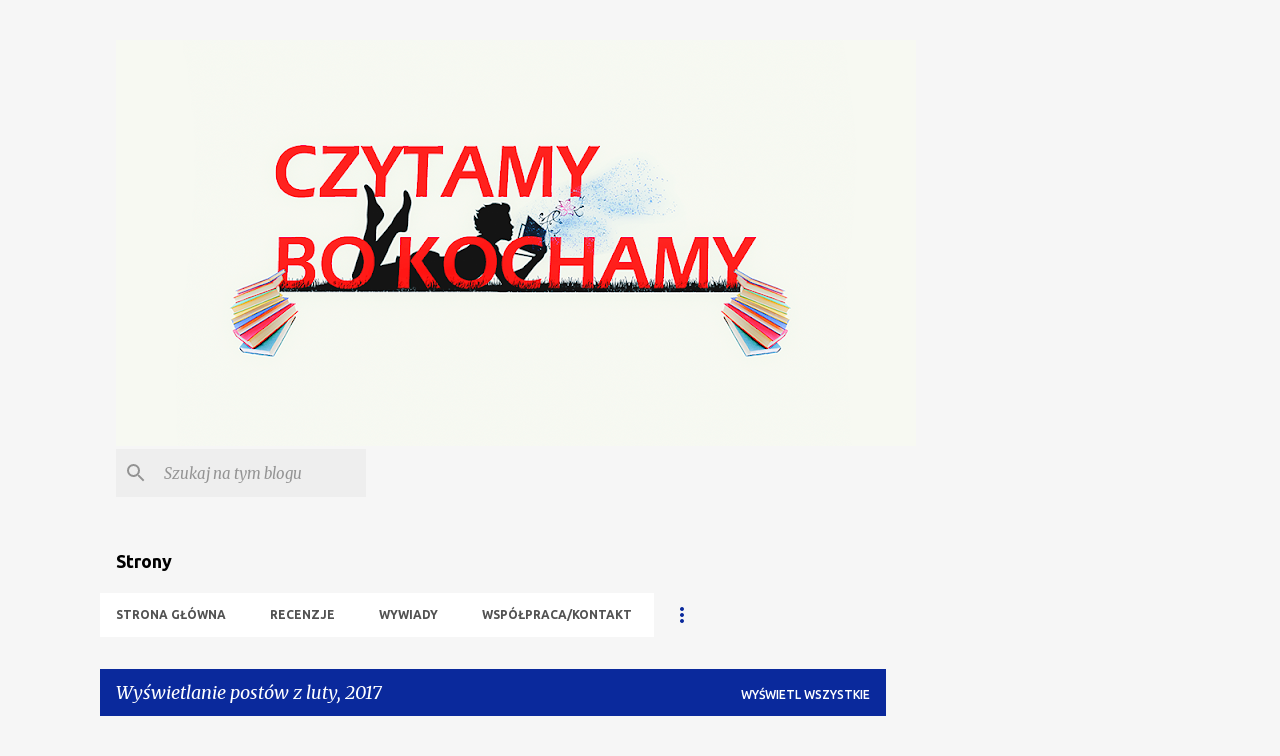

--- FILE ---
content_type: text/html; charset=UTF-8
request_url: https://czytamybokochamy.blogspot.com/2017/02/
body_size: 36555
content:
<!DOCTYPE html>
<html dir='ltr' lang='pl'>
<head>
<meta content='width=device-width, initial-scale=1' name='viewport'/>
<title>Czytamy bo kochamy </title>
<meta content='text/html; charset=UTF-8' http-equiv='Content-Type'/>
<!-- Chrome, Firefox OS and Opera -->
<meta content='#f6f6f6' name='theme-color'/>
<!-- Windows Phone -->
<meta content='#f6f6f6' name='msapplication-navbutton-color'/>
<meta content='blogger' name='generator'/>
<link href='https://czytamybokochamy.blogspot.com/favicon.ico' rel='icon' type='image/x-icon'/>
<link href='https://czytamybokochamy.blogspot.com/2017/02/' rel='canonical'/>
<link rel="alternate" type="application/atom+xml" title="Czytamy bo kochamy  - Atom" href="https://czytamybokochamy.blogspot.com/feeds/posts/default" />
<link rel="alternate" type="application/rss+xml" title="Czytamy bo kochamy  - RSS" href="https://czytamybokochamy.blogspot.com/feeds/posts/default?alt=rss" />
<link rel="service.post" type="application/atom+xml" title="Czytamy bo kochamy  - Atom" href="https://www.blogger.com/feeds/8146858743001137834/posts/default" />
<!--Can't find substitution for tag [blog.ieCssRetrofitLinks]-->
<meta content='https://czytamybokochamy.blogspot.com/2017/02/' property='og:url'/>
<meta content='Czytamy bo kochamy ' property='og:title'/>
<meta content='Drogi czytelniku bardzo dziękuję za odwiedziny mojego bloga recenzenckiego. Bardzo dużo to dla mnie znaczy. Będzie mi bardzo miło, jeżeli pozostawisz po sobie jakiś ślad i będziesz częściej do niego powracać. Nie życzę sobie kopiowania, przepisywania, ściągania moich tekstów. To wszystko co się tutaj znajduje obowiązuje prawo autorskie, więc ja decyduje o wszystkim. Będzie mi miło jeżeli będziesz przestrzegać tego. Pozdrawiam ciepło' property='og:description'/>
<meta content='https://blogger.googleusercontent.com/img/b/R29vZ2xl/AVvXsEj_YLb2lQ5WBCCYP-uRviGWTDpSjfeT13o-49hchIuUfai1kGpKdElSPDbJYJWlsryJ6ptCJ4BRbIrpKSxvswSoLPdqBKGUTj4gIN9Gr9kryN6Lv9XtLus1u2aEl6QJheyGjZr1YgJmOAgH/w1200-h630-p-k-no-nu/13230168_1100349546699637_5810804655849138922_n.jpg' property='og:image'/>
<meta content='https://blogger.googleusercontent.com/img/b/R29vZ2xl/AVvXsEg-LeK_WJiMpb8J0qS72p6eevtD6ZM8QNeVJX46PrVYY0FNI75q1hdENhk1lmsmjDmdGcNqFZaX25L6XMAfMpxe6Hm9bBltyfDOilarmeyx1zbt6kqvvlKZCdBb7jmVuS-i9V0GvQUm2jb6/w1200-h630-p-k-no-nu/14915504_1229119867155937_2143000369584717902_n.jpg' property='og:image'/>
<meta content='https://blogger.googleusercontent.com/img/b/R29vZ2xl/AVvXsEg-2pmLZ3cOrczOR3tOKeZxbiiVjHjy2ipW66qN_TIhtOHBD9JlivqprMlNlE9yXbemSpIHghxesR1AaLVwO-6N-qygz44bOXRZeHiWYzfnFwIXGODfeNRz60wpATZL6_MMf4TMkXDSe5Y-/w1200-h630-p-k-no-nu/Magisterkowalski.blog_.-Historia-przerwanej-milosci.jpg' property='og:image'/>
<meta content='https://blogger.googleusercontent.com/img/b/R29vZ2xl/AVvXsEhN5NBHPwxeKFxva-Wu6y3p58vKmm_lSP-NllkpRCQVA5Wq3Wu_ZpZk3YjDZe6nAQrTLBqgtGEVCurgfA4AvRF9SmsONRluDXVXHdn3YbkHcrn_Yy52vdrlrlwZ2QNsX_gxJwfupUBiAAAh/w1200-h630-p-k-no-nu/16901437_1340786169322639_1483075427_n.jpg' property='og:image'/>
<meta content='https://blogger.googleusercontent.com/img/b/R29vZ2xl/AVvXsEgH0lG6ZV9dCO5jqvxnZDlCkwP9t92ridVK_SG31-1zwG9wPh8wY-O5L9wSUUFbrj25RnsgDIrJdTU8sOuRNg18wmNJm4HHQxPRRKPyDGy6ozcEXNiLitsB_bE0lKhrJ71P2xVbfT1WRO0x/w1200-h630-p-k-no-nu/kiedy-bedziemy-deszczem-b-iext46688377.jpg' property='og:image'/>
<meta content='https://blogger.googleusercontent.com/img/b/R29vZ2xl/AVvXsEggRlxb5aLEv7FPasWjZGymyDmeWkwlKFC-PC97Cnj42arMDNTdK73Q3NSGPCJ29g1JHMAKB-Ztd8XD5d82qDeTgcFpucD0faOWuS9aaUNAelLuAbn-kK_GJ83rpSfD_iL4G7TTZuk2dR9B/w1200-h630-p-k-no-nu/16473251_1180636775365981_7732646897672354085_n.jpg' property='og:image'/>
<meta content='https://blogger.googleusercontent.com/img/b/R29vZ2xl/AVvXsEjUk8X3xaZ0Ih_fsJOcqEy2sJcjxqIr1IjhkC85_lvFTDnQH-09Qen7fNGevKdj3TfKJNBeYsafOATGC7_wxaLWQNaBcdZF9JOfRZj2euV-nddHthQ18x4CGya0I4H8h1fEmrkdLqG30Hg1/w1200-h630-p-k-no-nu/Laureaci+Bestseller%25C3%25B3w+Empiku+2016.jpg' property='og:image'/>
<meta content='https://blogger.googleusercontent.com/img/b/R29vZ2xl/AVvXsEiqTvO5ZLyHjHsV2hm2wpLTGPDgi-KwImjB0j92ejkDOcOxQU6tQvtz5JkZd9_kkxNxI4CMWqIuWfzfrUr1Ba612nz-iy_PTHOOQGMP6SwcULQInLHseyXZOxbzU90JrNilmGth17W1ArSE/w1200-h630-p-k-no-nu/16586479_1328273013907288_1540526804_o.jpg' property='og:image'/>
<meta content='https://blogger.googleusercontent.com/img/b/R29vZ2xl/AVvXsEgDzuYXcUAi43VLFUb9l9djf2U_VR4yHoMoGghJH_Lec5TXFMxG7d1vCPZuwAf-LP2HP-9f06V8uKmGmXMsx7-G6MWJGzU5qbY4bYQgby6b6kSnvNn6b8o6tZe-DTXLxpWKRP8SeBDBhxO5/w1200-h630-p-k-no-nu/16652505_1328221843912405_423305764_n.jpg' property='og:image'/>
<meta content='https://blogger.googleusercontent.com/img/b/R29vZ2xl/AVvXsEgIqzlHJGusnMwVPpH2EHHeThA_tZbrSMtTMdoXXysUFYvpIypMoyEFDq1TiNJHA9fc7J8WSPNiA5LM1PW-rUFaknbznu1BCkVOCHo1HJFAT6HGWPIKk0Ga1UxiPkoR3wu5kJrKHVY23eu5/w1200-h630-p-k-no-nu/16650938_1327106680690588_713011663_o.jpg' property='og:image'/>
<meta content='https://blogger.googleusercontent.com/img/b/R29vZ2xl/AVvXsEgrXOsiNjnOFesCjuyvB4DI8kstaQatjda2Lomil_pxEZmTylgH92Ov9u-KYgKzsMmGYLY92W82H98F2XtO4L6h32tvij0gAGikO51pJ6xzglrA0oj2qImuu8PWL4XmHVdHy8oqalikPVwW/w1200-h630-p-k-no-nu/16522662_1896427507257060_396232237_n.jpg' property='og:image'/>
<meta content='https://blogger.googleusercontent.com/img/b/R29vZ2xl/AVvXsEiUWqMpD5mXk5U4it-AQg_joMRjiZirGlCvHxsqKt6h715b3tBjaY3tP5oawrjJeiRO2ObqyXhOP_JTBO_I9W9NhSUKsu9zMfAYi1z8DDqkVYkaCIUdGc1Bs9xDqhx42nCCwPEtVBA2ffQ0/w1200-h630-p-k-no-nu/16522815_1325641237503799_253547031_n.jpg' property='og:image'/>
<meta content='https://blogger.googleusercontent.com/img/b/R29vZ2xl/AVvXsEhmBeQieYmjnpbaDhIx0PJbu5agvGrGOSeNyhgSKUATv87yJAnzrngubfU1wTPlrymIVeilybGetTSf2hKflThWjMCgC6yYqYQjekZDXDVsRlHsb_G2IG4ZiIW4NcALplCNcpdDEg_tSbAZ/w1200-h630-p-k-no-nu/16521768_1895612007338610_1166070091_n.jpg' property='og:image'/>
<meta content='https://blogger.googleusercontent.com/img/b/R29vZ2xl/AVvXsEhZsn_gGLIDwuLLtGYu4vZN-YiAtgd_rLo1SC_kuZv6pM6psNAoKmfGvpR_p_g9yt9_5ldjplMxl1SYJot3uXiGhY4eTf0Cl40JvD602_ZwrbfaukdJNNvhh-qlxWR4Bqfb4_MPsZV1iaW_/w1200-h630-p-k-no-nu/16215575_1307904265944163_232603444_n.jpg' property='og:image'/>
<meta content='https://blogger.googleusercontent.com/img/b/R29vZ2xl/AVvXsEjuDN-5TnC_sjOSUw5q73iMBK8ndnG3gP9xFhb_prLrHsqaXWs6bGRsJCfcDr-hVBZwOSDNRvkr10Aov4Cds4fPvyDlOuKLgetDUrKAaj0_VbtM8NszFvaI8BZ9FUHiIYACMcCm-Pj4Lf-X/w1200-h630-p-k-no-nu/16422471_1319750291426227_1501311089105060942_o.jpg' property='og:image'/>
<style type='text/css'>@font-face{font-family:'Merriweather';font-style:italic;font-weight:300;font-stretch:100%;font-display:swap;src:url(//fonts.gstatic.com/s/merriweather/v33/u-4c0qyriQwlOrhSvowK_l5-eTxCVx0ZbwLvKH2Gk9hLmp0v5yA-xXPqCzLvF-adrHOg7iDTFw.woff2)format('woff2');unicode-range:U+0460-052F,U+1C80-1C8A,U+20B4,U+2DE0-2DFF,U+A640-A69F,U+FE2E-FE2F;}@font-face{font-family:'Merriweather';font-style:italic;font-weight:300;font-stretch:100%;font-display:swap;src:url(//fonts.gstatic.com/s/merriweather/v33/u-4c0qyriQwlOrhSvowK_l5-eTxCVx0ZbwLvKH2Gk9hLmp0v5yA-xXPqCzLvF--drHOg7iDTFw.woff2)format('woff2');unicode-range:U+0301,U+0400-045F,U+0490-0491,U+04B0-04B1,U+2116;}@font-face{font-family:'Merriweather';font-style:italic;font-weight:300;font-stretch:100%;font-display:swap;src:url(//fonts.gstatic.com/s/merriweather/v33/u-4c0qyriQwlOrhSvowK_l5-eTxCVx0ZbwLvKH2Gk9hLmp0v5yA-xXPqCzLvF-SdrHOg7iDTFw.woff2)format('woff2');unicode-range:U+0102-0103,U+0110-0111,U+0128-0129,U+0168-0169,U+01A0-01A1,U+01AF-01B0,U+0300-0301,U+0303-0304,U+0308-0309,U+0323,U+0329,U+1EA0-1EF9,U+20AB;}@font-face{font-family:'Merriweather';font-style:italic;font-weight:300;font-stretch:100%;font-display:swap;src:url(//fonts.gstatic.com/s/merriweather/v33/u-4c0qyriQwlOrhSvowK_l5-eTxCVx0ZbwLvKH2Gk9hLmp0v5yA-xXPqCzLvF-WdrHOg7iDTFw.woff2)format('woff2');unicode-range:U+0100-02BA,U+02BD-02C5,U+02C7-02CC,U+02CE-02D7,U+02DD-02FF,U+0304,U+0308,U+0329,U+1D00-1DBF,U+1E00-1E9F,U+1EF2-1EFF,U+2020,U+20A0-20AB,U+20AD-20C0,U+2113,U+2C60-2C7F,U+A720-A7FF;}@font-face{font-family:'Merriweather';font-style:italic;font-weight:300;font-stretch:100%;font-display:swap;src:url(//fonts.gstatic.com/s/merriweather/v33/u-4c0qyriQwlOrhSvowK_l5-eTxCVx0ZbwLvKH2Gk9hLmp0v5yA-xXPqCzLvF-udrHOg7iA.woff2)format('woff2');unicode-range:U+0000-00FF,U+0131,U+0152-0153,U+02BB-02BC,U+02C6,U+02DA,U+02DC,U+0304,U+0308,U+0329,U+2000-206F,U+20AC,U+2122,U+2191,U+2193,U+2212,U+2215,U+FEFF,U+FFFD;}@font-face{font-family:'Merriweather';font-style:italic;font-weight:400;font-stretch:100%;font-display:swap;src:url(//fonts.gstatic.com/s/merriweather/v33/u-4c0qyriQwlOrhSvowK_l5-eTxCVx0ZbwLvKH2Gk9hLmp0v5yA-xXPqCzLvF-adrHOg7iDTFw.woff2)format('woff2');unicode-range:U+0460-052F,U+1C80-1C8A,U+20B4,U+2DE0-2DFF,U+A640-A69F,U+FE2E-FE2F;}@font-face{font-family:'Merriweather';font-style:italic;font-weight:400;font-stretch:100%;font-display:swap;src:url(//fonts.gstatic.com/s/merriweather/v33/u-4c0qyriQwlOrhSvowK_l5-eTxCVx0ZbwLvKH2Gk9hLmp0v5yA-xXPqCzLvF--drHOg7iDTFw.woff2)format('woff2');unicode-range:U+0301,U+0400-045F,U+0490-0491,U+04B0-04B1,U+2116;}@font-face{font-family:'Merriweather';font-style:italic;font-weight:400;font-stretch:100%;font-display:swap;src:url(//fonts.gstatic.com/s/merriweather/v33/u-4c0qyriQwlOrhSvowK_l5-eTxCVx0ZbwLvKH2Gk9hLmp0v5yA-xXPqCzLvF-SdrHOg7iDTFw.woff2)format('woff2');unicode-range:U+0102-0103,U+0110-0111,U+0128-0129,U+0168-0169,U+01A0-01A1,U+01AF-01B0,U+0300-0301,U+0303-0304,U+0308-0309,U+0323,U+0329,U+1EA0-1EF9,U+20AB;}@font-face{font-family:'Merriweather';font-style:italic;font-weight:400;font-stretch:100%;font-display:swap;src:url(//fonts.gstatic.com/s/merriweather/v33/u-4c0qyriQwlOrhSvowK_l5-eTxCVx0ZbwLvKH2Gk9hLmp0v5yA-xXPqCzLvF-WdrHOg7iDTFw.woff2)format('woff2');unicode-range:U+0100-02BA,U+02BD-02C5,U+02C7-02CC,U+02CE-02D7,U+02DD-02FF,U+0304,U+0308,U+0329,U+1D00-1DBF,U+1E00-1E9F,U+1EF2-1EFF,U+2020,U+20A0-20AB,U+20AD-20C0,U+2113,U+2C60-2C7F,U+A720-A7FF;}@font-face{font-family:'Merriweather';font-style:italic;font-weight:400;font-stretch:100%;font-display:swap;src:url(//fonts.gstatic.com/s/merriweather/v33/u-4c0qyriQwlOrhSvowK_l5-eTxCVx0ZbwLvKH2Gk9hLmp0v5yA-xXPqCzLvF-udrHOg7iA.woff2)format('woff2');unicode-range:U+0000-00FF,U+0131,U+0152-0153,U+02BB-02BC,U+02C6,U+02DA,U+02DC,U+0304,U+0308,U+0329,U+2000-206F,U+20AC,U+2122,U+2191,U+2193,U+2212,U+2215,U+FEFF,U+FFFD;}@font-face{font-family:'Merriweather';font-style:normal;font-weight:400;font-stretch:100%;font-display:swap;src:url(//fonts.gstatic.com/s/merriweather/v33/u-4D0qyriQwlOrhSvowK_l5UcA6zuSYEqOzpPe3HOZJ5eX1WtLaQwmYiScCmDxhtNOKl8yDr3icaGV31CPDaYKfFQn0.woff2)format('woff2');unicode-range:U+0460-052F,U+1C80-1C8A,U+20B4,U+2DE0-2DFF,U+A640-A69F,U+FE2E-FE2F;}@font-face{font-family:'Merriweather';font-style:normal;font-weight:400;font-stretch:100%;font-display:swap;src:url(//fonts.gstatic.com/s/merriweather/v33/u-4D0qyriQwlOrhSvowK_l5UcA6zuSYEqOzpPe3HOZJ5eX1WtLaQwmYiScCmDxhtNOKl8yDr3icaEF31CPDaYKfFQn0.woff2)format('woff2');unicode-range:U+0301,U+0400-045F,U+0490-0491,U+04B0-04B1,U+2116;}@font-face{font-family:'Merriweather';font-style:normal;font-weight:400;font-stretch:100%;font-display:swap;src:url(//fonts.gstatic.com/s/merriweather/v33/u-4D0qyriQwlOrhSvowK_l5UcA6zuSYEqOzpPe3HOZJ5eX1WtLaQwmYiScCmDxhtNOKl8yDr3icaG131CPDaYKfFQn0.woff2)format('woff2');unicode-range:U+0102-0103,U+0110-0111,U+0128-0129,U+0168-0169,U+01A0-01A1,U+01AF-01B0,U+0300-0301,U+0303-0304,U+0308-0309,U+0323,U+0329,U+1EA0-1EF9,U+20AB;}@font-face{font-family:'Merriweather';font-style:normal;font-weight:400;font-stretch:100%;font-display:swap;src:url(//fonts.gstatic.com/s/merriweather/v33/u-4D0qyriQwlOrhSvowK_l5UcA6zuSYEqOzpPe3HOZJ5eX1WtLaQwmYiScCmDxhtNOKl8yDr3icaGl31CPDaYKfFQn0.woff2)format('woff2');unicode-range:U+0100-02BA,U+02BD-02C5,U+02C7-02CC,U+02CE-02D7,U+02DD-02FF,U+0304,U+0308,U+0329,U+1D00-1DBF,U+1E00-1E9F,U+1EF2-1EFF,U+2020,U+20A0-20AB,U+20AD-20C0,U+2113,U+2C60-2C7F,U+A720-A7FF;}@font-face{font-family:'Merriweather';font-style:normal;font-weight:400;font-stretch:100%;font-display:swap;src:url(//fonts.gstatic.com/s/merriweather/v33/u-4D0qyriQwlOrhSvowK_l5UcA6zuSYEqOzpPe3HOZJ5eX1WtLaQwmYiScCmDxhtNOKl8yDr3icaFF31CPDaYKfF.woff2)format('woff2');unicode-range:U+0000-00FF,U+0131,U+0152-0153,U+02BB-02BC,U+02C6,U+02DA,U+02DC,U+0304,U+0308,U+0329,U+2000-206F,U+20AC,U+2122,U+2191,U+2193,U+2212,U+2215,U+FEFF,U+FFFD;}@font-face{font-family:'Ubuntu';font-style:normal;font-weight:400;font-display:swap;src:url(//fonts.gstatic.com/s/ubuntu/v21/4iCs6KVjbNBYlgoKcg72nU6AF7xm.woff2)format('woff2');unicode-range:U+0460-052F,U+1C80-1C8A,U+20B4,U+2DE0-2DFF,U+A640-A69F,U+FE2E-FE2F;}@font-face{font-family:'Ubuntu';font-style:normal;font-weight:400;font-display:swap;src:url(//fonts.gstatic.com/s/ubuntu/v21/4iCs6KVjbNBYlgoKew72nU6AF7xm.woff2)format('woff2');unicode-range:U+0301,U+0400-045F,U+0490-0491,U+04B0-04B1,U+2116;}@font-face{font-family:'Ubuntu';font-style:normal;font-weight:400;font-display:swap;src:url(//fonts.gstatic.com/s/ubuntu/v21/4iCs6KVjbNBYlgoKcw72nU6AF7xm.woff2)format('woff2');unicode-range:U+1F00-1FFF;}@font-face{font-family:'Ubuntu';font-style:normal;font-weight:400;font-display:swap;src:url(//fonts.gstatic.com/s/ubuntu/v21/4iCs6KVjbNBYlgoKfA72nU6AF7xm.woff2)format('woff2');unicode-range:U+0370-0377,U+037A-037F,U+0384-038A,U+038C,U+038E-03A1,U+03A3-03FF;}@font-face{font-family:'Ubuntu';font-style:normal;font-weight:400;font-display:swap;src:url(//fonts.gstatic.com/s/ubuntu/v21/4iCs6KVjbNBYlgoKcQ72nU6AF7xm.woff2)format('woff2');unicode-range:U+0100-02BA,U+02BD-02C5,U+02C7-02CC,U+02CE-02D7,U+02DD-02FF,U+0304,U+0308,U+0329,U+1D00-1DBF,U+1E00-1E9F,U+1EF2-1EFF,U+2020,U+20A0-20AB,U+20AD-20C0,U+2113,U+2C60-2C7F,U+A720-A7FF;}@font-face{font-family:'Ubuntu';font-style:normal;font-weight:400;font-display:swap;src:url(//fonts.gstatic.com/s/ubuntu/v21/4iCs6KVjbNBYlgoKfw72nU6AFw.woff2)format('woff2');unicode-range:U+0000-00FF,U+0131,U+0152-0153,U+02BB-02BC,U+02C6,U+02DA,U+02DC,U+0304,U+0308,U+0329,U+2000-206F,U+20AC,U+2122,U+2191,U+2193,U+2212,U+2215,U+FEFF,U+FFFD;}@font-face{font-family:'Ubuntu';font-style:normal;font-weight:500;font-display:swap;src:url(//fonts.gstatic.com/s/ubuntu/v21/4iCv6KVjbNBYlgoCjC3jvWyNPYZvg7UI.woff2)format('woff2');unicode-range:U+0460-052F,U+1C80-1C8A,U+20B4,U+2DE0-2DFF,U+A640-A69F,U+FE2E-FE2F;}@font-face{font-family:'Ubuntu';font-style:normal;font-weight:500;font-display:swap;src:url(//fonts.gstatic.com/s/ubuntu/v21/4iCv6KVjbNBYlgoCjC3jtGyNPYZvg7UI.woff2)format('woff2');unicode-range:U+0301,U+0400-045F,U+0490-0491,U+04B0-04B1,U+2116;}@font-face{font-family:'Ubuntu';font-style:normal;font-weight:500;font-display:swap;src:url(//fonts.gstatic.com/s/ubuntu/v21/4iCv6KVjbNBYlgoCjC3jvGyNPYZvg7UI.woff2)format('woff2');unicode-range:U+1F00-1FFF;}@font-face{font-family:'Ubuntu';font-style:normal;font-weight:500;font-display:swap;src:url(//fonts.gstatic.com/s/ubuntu/v21/4iCv6KVjbNBYlgoCjC3js2yNPYZvg7UI.woff2)format('woff2');unicode-range:U+0370-0377,U+037A-037F,U+0384-038A,U+038C,U+038E-03A1,U+03A3-03FF;}@font-face{font-family:'Ubuntu';font-style:normal;font-weight:500;font-display:swap;src:url(//fonts.gstatic.com/s/ubuntu/v21/4iCv6KVjbNBYlgoCjC3jvmyNPYZvg7UI.woff2)format('woff2');unicode-range:U+0100-02BA,U+02BD-02C5,U+02C7-02CC,U+02CE-02D7,U+02DD-02FF,U+0304,U+0308,U+0329,U+1D00-1DBF,U+1E00-1E9F,U+1EF2-1EFF,U+2020,U+20A0-20AB,U+20AD-20C0,U+2113,U+2C60-2C7F,U+A720-A7FF;}@font-face{font-family:'Ubuntu';font-style:normal;font-weight:500;font-display:swap;src:url(//fonts.gstatic.com/s/ubuntu/v21/4iCv6KVjbNBYlgoCjC3jsGyNPYZvgw.woff2)format('woff2');unicode-range:U+0000-00FF,U+0131,U+0152-0153,U+02BB-02BC,U+02C6,U+02DA,U+02DC,U+0304,U+0308,U+0329,U+2000-206F,U+20AC,U+2122,U+2191,U+2193,U+2212,U+2215,U+FEFF,U+FFFD;}@font-face{font-family:'Ubuntu';font-style:normal;font-weight:700;font-display:swap;src:url(//fonts.gstatic.com/s/ubuntu/v21/4iCv6KVjbNBYlgoCxCvjvWyNPYZvg7UI.woff2)format('woff2');unicode-range:U+0460-052F,U+1C80-1C8A,U+20B4,U+2DE0-2DFF,U+A640-A69F,U+FE2E-FE2F;}@font-face{font-family:'Ubuntu';font-style:normal;font-weight:700;font-display:swap;src:url(//fonts.gstatic.com/s/ubuntu/v21/4iCv6KVjbNBYlgoCxCvjtGyNPYZvg7UI.woff2)format('woff2');unicode-range:U+0301,U+0400-045F,U+0490-0491,U+04B0-04B1,U+2116;}@font-face{font-family:'Ubuntu';font-style:normal;font-weight:700;font-display:swap;src:url(//fonts.gstatic.com/s/ubuntu/v21/4iCv6KVjbNBYlgoCxCvjvGyNPYZvg7UI.woff2)format('woff2');unicode-range:U+1F00-1FFF;}@font-face{font-family:'Ubuntu';font-style:normal;font-weight:700;font-display:swap;src:url(//fonts.gstatic.com/s/ubuntu/v21/4iCv6KVjbNBYlgoCxCvjs2yNPYZvg7UI.woff2)format('woff2');unicode-range:U+0370-0377,U+037A-037F,U+0384-038A,U+038C,U+038E-03A1,U+03A3-03FF;}@font-face{font-family:'Ubuntu';font-style:normal;font-weight:700;font-display:swap;src:url(//fonts.gstatic.com/s/ubuntu/v21/4iCv6KVjbNBYlgoCxCvjvmyNPYZvg7UI.woff2)format('woff2');unicode-range:U+0100-02BA,U+02BD-02C5,U+02C7-02CC,U+02CE-02D7,U+02DD-02FF,U+0304,U+0308,U+0329,U+1D00-1DBF,U+1E00-1E9F,U+1EF2-1EFF,U+2020,U+20A0-20AB,U+20AD-20C0,U+2113,U+2C60-2C7F,U+A720-A7FF;}@font-face{font-family:'Ubuntu';font-style:normal;font-weight:700;font-display:swap;src:url(//fonts.gstatic.com/s/ubuntu/v21/4iCv6KVjbNBYlgoCxCvjsGyNPYZvgw.woff2)format('woff2');unicode-range:U+0000-00FF,U+0131,U+0152-0153,U+02BB-02BC,U+02C6,U+02DA,U+02DC,U+0304,U+0308,U+0329,U+2000-206F,U+20AC,U+2122,U+2191,U+2193,U+2212,U+2215,U+FEFF,U+FFFD;}</style>
<style id='page-skin-1' type='text/css'><!--
/*! normalize.css v8.0.0 | MIT License | github.com/necolas/normalize.css */html{line-height:1.15;-webkit-text-size-adjust:100%}body{margin:0}h1{font-size:2em;margin:.67em 0}hr{box-sizing:content-box;height:0;overflow:visible}pre{font-family:monospace,monospace;font-size:1em}a{background-color:transparent}abbr[title]{border-bottom:none;text-decoration:underline;text-decoration:underline dotted}b,strong{font-weight:bolder}code,kbd,samp{font-family:monospace,monospace;font-size:1em}small{font-size:80%}sub,sup{font-size:75%;line-height:0;position:relative;vertical-align:baseline}sub{bottom:-0.25em}sup{top:-0.5em}img{border-style:none}button,input,optgroup,select,textarea{font-family:inherit;font-size:100%;line-height:1.15;margin:0}button,input{overflow:visible}button,select{text-transform:none}button,[type="button"],[type="reset"],[type="submit"]{-webkit-appearance:button}button::-moz-focus-inner,[type="button"]::-moz-focus-inner,[type="reset"]::-moz-focus-inner,[type="submit"]::-moz-focus-inner{border-style:none;padding:0}button:-moz-focusring,[type="button"]:-moz-focusring,[type="reset"]:-moz-focusring,[type="submit"]:-moz-focusring{outline:1px dotted ButtonText}fieldset{padding:.35em .75em .625em}legend{box-sizing:border-box;color:inherit;display:table;max-width:100%;padding:0;white-space:normal}progress{vertical-align:baseline}textarea{overflow:auto}[type="checkbox"],[type="radio"]{box-sizing:border-box;padding:0}[type="number"]::-webkit-inner-spin-button,[type="number"]::-webkit-outer-spin-button{height:auto}[type="search"]{-webkit-appearance:textfield;outline-offset:-2px}[type="search"]::-webkit-search-decoration{-webkit-appearance:none}::-webkit-file-upload-button{-webkit-appearance:button;font:inherit}details{display:block}summary{display:list-item}template{display:none}[hidden]{display:none}
/*!************************************************
* Blogger Template Style
* Name: Emporio
**************************************************/
body{
word-wrap:break-word;
overflow-wrap:break-word;
word-break:break-word
}
.hidden{
display:none
}
.invisible{
visibility:hidden
}
.container:after,.float-container:after{
clear:both;
content:"";
display:table
}
.clearboth{
clear:both
}
#comments .comment .comment-actions,.subscribe-popup .FollowByEmail .follow-by-email-submit{
background:transparent;
border:0;
box-shadow:none;
color:#0a299c;
cursor:pointer;
font-size:14px;
font-weight:700;
outline:none;
text-decoration:none;
text-transform:uppercase;
width:auto
}
.dim-overlay{
height:100vh;
left:0;
position:fixed;
top:0;
width:100%
}
#sharing-dim-overlay{
background-color:transparent
}
input::-ms-clear{
display:none
}
.blogger-logo,.svg-icon-24.blogger-logo{
fill:#ff9800;
opacity:1
}
.skip-navigation{
background-color:#fff;
box-sizing:border-box;
color:#000;
display:block;
height:0;
left:0;
line-height:50px;
overflow:hidden;
padding-top:0;
position:fixed;
text-align:center;
top:0;
-webkit-transition:box-shadow .3s,height .3s,padding-top .3s;
transition:box-shadow .3s,height .3s,padding-top .3s;
width:100%;
z-index:900
}
.skip-navigation:focus{
box-shadow:0 4px 5px 0 rgba(0,0,0,.14),0 1px 10px 0 rgba(0,0,0,.12),0 2px 4px -1px rgba(0,0,0,.2);
height:50px
}
#main{
outline:none
}
.main-heading{
clip:rect(1px,1px,1px,1px);
border:0;
height:1px;
overflow:hidden;
padding:0;
position:absolute;
width:1px
}
.Attribution{
margin-top:1em;
text-align:center
}
.Attribution .blogger img,.Attribution .blogger svg{
vertical-align:bottom
}
.Attribution .blogger img{
margin-right:.5em
}
.Attribution div{
line-height:24px;
margin-top:.5em
}
.Attribution .copyright,.Attribution .image-attribution{
font-size:.7em;
margin-top:1.5em
}
.bg-photo{
background-attachment:scroll!important
}
body .CSS_LIGHTBOX{
z-index:900
}
.extendable .show-less,.extendable .show-more{
border-color:#0a299c;
color:#0a299c;
margin-top:8px
}
.extendable .show-less.hidden,.extendable .show-more.hidden,.inline-ad{
display:none
}
.inline-ad{
max-width:100%;
overflow:hidden
}
.adsbygoogle{
display:block
}
#cookieChoiceInfo{
bottom:0;
top:auto
}
iframe.b-hbp-video{
border:0
}
.post-body iframe{
max-width:100%
}
.post-body a[imageanchor="1"]{
display:inline-block
}
.byline{
margin-right:1em
}
.byline:last-child{
margin-right:0
}
.link-copied-dialog{
max-width:520px;
outline:0
}
.link-copied-dialog .modal-dialog-buttons{
margin-top:8px
}
.link-copied-dialog .goog-buttonset-default{
background:transparent;
border:0
}
.link-copied-dialog .goog-buttonset-default:focus{
outline:0
}
.paging-control-container{
margin-bottom:16px
}
.paging-control-container .paging-control{
display:inline-block
}
.paging-control-container .comment-range-text:after,.paging-control-container .paging-control{
color:#0a299c
}
.paging-control-container .comment-range-text,.paging-control-container .paging-control{
margin-right:8px
}
.paging-control-container .comment-range-text:after,.paging-control-container .paging-control:after{
padding-left:8px;
content:"\b7";
cursor:default;
pointer-events:none
}
.paging-control-container .comment-range-text:last-child:after,.paging-control-container .paging-control:last-child:after{
content:none
}
.byline.reactions iframe{
height:20px
}
.b-notification{
background-color:#fff;
border-bottom:1px solid #000;
box-sizing:border-box;
color:#000;
padding:16px 32px;
text-align:center
}
.b-notification.visible{
-webkit-transition:margin-top .3s cubic-bezier(.4,0,.2,1);
transition:margin-top .3s cubic-bezier(.4,0,.2,1)
}
.b-notification.invisible{
position:absolute
}
.b-notification-close{
position:absolute;
right:8px;
top:8px
}
.no-posts-message{
line-height:40px;
text-align:center
}
@media screen and (max-width:745px){
body.item-view .post-body a[imageanchor="1"][style*="float: left;"],body.item-view .post-body a[imageanchor="1"][style*="float: right;"]{
clear:none!important;
float:none!important
}
body.item-view .post-body a[imageanchor="1"] img{
display:block;
height:auto;
margin:0 auto
}
body.item-view .post-body>.separator:first-child>a[imageanchor="1"]:first-child{
margin-top:20px
}
.post-body a[imageanchor]{
display:block
}
body.item-view .post-body a[imageanchor="1"]{
margin-left:0!important;
margin-right:0!important
}
body.item-view .post-body a[imageanchor="1"]+a[imageanchor="1"]{
margin-top:16px
}
}
.item-control{
display:none
}
#comments{
border-top:1px dashed rgba(0,0,0,.54);
margin-top:20px;
padding:20px
}
#comments .comment-thread ol{
padding-left:0;
margin:0;
padding-left:0
}
#comments .comment .comment-replybox-single,#comments .comment-thread .comment-replies{
margin-left:60px
}
#comments .comment-thread .thread-count{
display:none
}
#comments .comment{
list-style-type:none;
padding:0 0 30px;
position:relative
}
#comments .comment .comment{
padding-bottom:8px
}
.comment .avatar-image-container{
position:absolute
}
.comment .avatar-image-container img{
border-radius:50%
}
.avatar-image-container svg,.comment .avatar-image-container .avatar-icon{
fill:#0a299c;
border:1px solid #0a299c;
border-radius:50%;
box-sizing:border-box;
height:35px;
margin:0;
padding:7px;
width:35px
}
.comment .comment-block{
margin-left:60px;
margin-top:10px;
padding-bottom:0
}
#comments .comment-author-header-wrapper{
margin-left:40px
}
#comments .comment .thread-expanded .comment-block{
padding-bottom:20px
}
#comments .comment .comment-header .user,#comments .comment .comment-header .user a{
color:#1f1f1f;
font-style:normal;
font-weight:700
}
#comments .comment .comment-actions{
bottom:0;
margin-bottom:15px;
position:absolute
}
#comments .comment .comment-actions>*{
margin-right:8px
}
#comments .comment .comment-header .datetime{
margin-left:8px;
bottom:0;
display:inline-block;
font-size:13px;
font-style:italic
}
#comments .comment .comment-footer .comment-timestamp a,#comments .comment .comment-header .datetime,#comments .comment .comment-header .datetime a{
color:rgba(31,31,31,.54)
}
#comments .comment .comment-content,.comment .comment-body{
margin-top:12px;
word-break:break-word
}
.comment-body{
margin-bottom:12px
}
#comments.embed[data-num-comments="0"]{
border:0;
margin-top:0;
padding-top:0
}
#comment-editor-src,#comments.embed[data-num-comments="0"] #comment-post-message,#comments.embed[data-num-comments="0"] div.comment-form>p,#comments.embed[data-num-comments="0"] p.comment-footer{
display:none
}
.comments .comments-content .loadmore.loaded{
max-height:0;
opacity:0;
overflow:hidden
}
.extendable .remaining-items{
height:0;
overflow:hidden;
-webkit-transition:height .3s cubic-bezier(.4,0,.2,1);
transition:height .3s cubic-bezier(.4,0,.2,1)
}
.extendable .remaining-items.expanded{
height:auto
}
.svg-icon-24,.svg-icon-24-button{
cursor:pointer;
height:24px;
min-width:24px;
width:24px
}
.touch-icon{
margin:-12px;
padding:12px
}
.touch-icon:active,.touch-icon:focus{
background-color:hsla(0,0%,60%,.4);
border-radius:50%
}
svg:not(:root).touch-icon{
overflow:visible
}
html[dir=rtl] .rtl-reversible-icon{
-webkit-transform:scaleX(-1);
transform:scaleX(-1)
}
.svg-icon-24-button,.touch-icon-button{
background:transparent;
border:0;
margin:0;
outline:none;
padding:0
}
.touch-icon-button .touch-icon:active,.touch-icon-button .touch-icon:focus{
background-color:transparent
}
.touch-icon-button:active .touch-icon,.touch-icon-button:focus .touch-icon{
background-color:hsla(0,0%,60%,.4);
border-radius:50%
}
.Profile .default-avatar-wrapper .avatar-icon{
fill:#0a299c;
border:1px solid #0a299c;
border-radius:50%;
box-sizing:border-box;
margin:0
}
.Profile .individual .default-avatar-wrapper .avatar-icon{
padding:25px
}
.Profile .individual .avatar-icon,.Profile .individual .profile-img{
height:90px;
width:90px
}
.Profile .team .default-avatar-wrapper .avatar-icon{
padding:8px
}
.Profile .team .avatar-icon,.Profile .team .default-avatar-wrapper,.Profile .team .profile-img{
height:40px;
width:40px
}
.snippet-container{
margin:0;
overflow:hidden;
position:relative
}
.snippet-fade{
right:0;
bottom:0;
box-sizing:border-box;
position:absolute;
width:96px
}
.snippet-fade:after{
content:"\2026";
float:right
}
.centered-top-container.sticky{
left:0;
position:fixed;
right:0;
top:0;
-webkit-transition-duration:.2s;
transition-duration:.2s;
-webkit-transition-property:opacity,-webkit-transform;
transition-property:opacity,-webkit-transform;
transition-property:transform,opacity;
transition-property:transform,opacity,-webkit-transform;
-webkit-transition-timing-function:cubic-bezier(.4,0,.2,1);
transition-timing-function:cubic-bezier(.4,0,.2,1);
width:auto;
z-index:8
}
.centered-top-placeholder{
display:none
}
.collapsed-header .centered-top-placeholder{
display:block
}
.centered-top-container .Header .replaced h1,.centered-top-placeholder .Header .replaced h1{
display:none
}
.centered-top-container.sticky .Header .replaced h1{
display:block
}
.centered-top-container.sticky .Header .header-widget{
background:none
}
.centered-top-container.sticky .Header .header-image-wrapper{
display:none
}
.centered-top-container img,.centered-top-placeholder img{
max-width:100%
}
.collapsible{
-webkit-transition:height .3s cubic-bezier(.4,0,.2,1);
transition:height .3s cubic-bezier(.4,0,.2,1)
}
.collapsible,.collapsible>summary{
display:block;
overflow:hidden
}
.collapsible>:not(summary){
display:none
}
.collapsible[open]>:not(summary){
display:block
}
.collapsible:focus,.collapsible>summary:focus{
outline:none
}
.collapsible>summary{
cursor:pointer;
display:block;
padding:0
}
.collapsible:focus>summary,.collapsible>summary:focus{
background-color:transparent
}
.collapsible>summary::-webkit-details-marker{
display:none
}
.collapsible-title{
-webkit-box-align:center;
align-items:center;
display:-webkit-box;
display:flex
}
.collapsible-title .title{
-webkit-box-flex:1;
-webkit-box-ordinal-group:1;
flex:1 1 auto;
order:0;
overflow:hidden;
text-overflow:ellipsis;
white-space:nowrap
}
.collapsible-title .chevron-down,.collapsible[open] .collapsible-title .chevron-up{
display:block
}
.collapsible-title .chevron-up,.collapsible[open] .collapsible-title .chevron-down{
display:none
}
.flat-button{
border-radius:2px;
font-weight:700;
margin:-8px;
padding:8px;
text-transform:uppercase
}
.flat-button,.flat-icon-button{
cursor:pointer;
display:inline-block
}
.flat-icon-button{
background:transparent;
border:0;
box-sizing:content-box;
line-height:0;
margin:-12px;
outline:none;
padding:12px
}
.flat-icon-button,.flat-icon-button .splash-wrapper{
border-radius:50%
}
.flat-icon-button .splash.animate{
-webkit-animation-duration:.3s;
animation-duration:.3s
}
body#layout .bg-photo,body#layout .bg-photo-overlay{
display:none
}
body#layout .centered{
max-width:954px
}
body#layout .navigation{
display:none
}
body#layout .sidebar-container{
display:inline-block;
width:40%
}
body#layout .hamburger-menu,body#layout .search{
display:none
}
.overflowable-container{
max-height:44px;
overflow:hidden;
position:relative
}
.overflow-button{
cursor:pointer
}
#overflowable-dim-overlay{
background:transparent
}
.overflow-popup{
background-color:#ffffff;
box-shadow:0 2px 2px 0 rgba(0,0,0,.14),0 3px 1px -2px rgba(0,0,0,.2),0 1px 5px 0 rgba(0,0,0,.12);
left:0;
max-width:calc(100% - 32px);
position:absolute;
top:0;
visibility:hidden;
z-index:101
}
.overflow-popup ul{
list-style:none
}
.overflow-popup .tabs li,.overflow-popup li{
display:block;
height:auto
}
.overflow-popup .tabs li{
padding-left:0;
padding-right:0
}
.overflow-button.hidden,.overflow-popup .tabs li.hidden,.overflow-popup li.hidden,.widget.Sharing .sharing-button{
display:none
}
.widget.Sharing .sharing-buttons li{
padding:0
}
.widget.Sharing .sharing-buttons li span{
display:none
}
.post-share-buttons{
position:relative
}
.sharing-open.touch-icon-button:active .touch-icon,.sharing-open.touch-icon-button:focus .touch-icon{
background-color:transparent
}
.share-buttons{
background-color:#ffffff;
border-radius:2px;
box-shadow:0 2px 2px 0 rgba(0,0,0,.14),0 3px 1px -2px rgba(0,0,0,.2),0 1px 5px 0 rgba(0,0,0,.12);
color:#000000;
list-style:none;
margin:0;
min-width:200px;
padding:8px 0;
position:absolute;
top:-11px;
z-index:101
}
.share-buttons.hidden{
display:none
}
.sharing-button{
background:transparent;
border:0;
cursor:pointer;
margin:0;
outline:none;
padding:0
}
.share-buttons li{
height:48px;
margin:0
}
.share-buttons li:last-child{
margin-bottom:0
}
.share-buttons li .sharing-platform-button{
box-sizing:border-box;
cursor:pointer;
display:block;
height:100%;
margin-bottom:0;
padding:0 16px;
position:relative;
width:100%
}
.share-buttons li .sharing-platform-button:focus,.share-buttons li .sharing-platform-button:hover{
background-color:hsla(0,0%,50%,.1);
outline:none
}
.share-buttons li svg[class*=" sharing-"],.share-buttons li svg[class^=sharing-]{
position:absolute;
top:10px
}
.share-buttons li span.sharing-platform-button{
position:relative;
top:0
}
.share-buttons li .platform-sharing-text{
margin-left:56px;
display:block;
font-size:16px;
line-height:48px;
white-space:nowrap
}
.sidebar-container{
-webkit-overflow-scrolling:touch;
background-color:#f6f6f6;
max-width:280px;
overflow-y:auto;
-webkit-transition-duration:.3s;
transition-duration:.3s;
-webkit-transition-property:-webkit-transform;
transition-property:-webkit-transform;
transition-property:transform;
transition-property:transform,-webkit-transform;
-webkit-transition-timing-function:cubic-bezier(0,0,.2,1);
transition-timing-function:cubic-bezier(0,0,.2,1);
width:280px;
z-index:101
}
.sidebar-container .navigation{
line-height:0;
padding:16px
}
.sidebar-container .sidebar-back{
cursor:pointer
}
.sidebar-container .widget{
background:none;
margin:0 16px;
padding:16px 0
}
.sidebar-container .widget .title{
color:#000000;
margin:0
}
.sidebar-container .widget ul{
list-style:none;
margin:0;
padding:0
}
.sidebar-container .widget ul ul{
margin-left:1em
}
.sidebar-container .widget li{
font-size:16px;
line-height:normal
}
.sidebar-container .widget+.widget{
border-top:1px solid rgba(0, 0, 0, 0.12)
}
.BlogArchive li{
margin:16px 0
}
.BlogArchive li:last-child{
margin-bottom:0
}
.Label li a{
display:inline-block
}
.BlogArchive .post-count,.Label .label-count{
margin-left:.25em;
float:right
}
.BlogArchive .post-count:before,.Label .label-count:before{
content:"("
}
.BlogArchive .post-count:after,.Label .label-count:after{
content:")"
}
.widget.Translate .skiptranslate>div{
display:block!important
}
.widget.Profile .profile-link{
display:-webkit-box;
display:flex
}
.widget.Profile .team-member .default-avatar-wrapper,.widget.Profile .team-member .profile-img{
-webkit-box-flex:0;
margin-right:1em;
flex:0 0 auto
}
.widget.Profile .individual .profile-link{
-webkit-box-orient:vertical;
-webkit-box-direction:normal;
flex-direction:column
}
.widget.Profile .team .profile-link .profile-name{
-webkit-box-flex:1;
align-self:center;
display:block;
flex:1 1 auto
}
.dim-overlay{
background-color:rgba(0,0,0,.54)
}
body.sidebar-visible{
overflow-y:hidden
}
@media screen and (max-width:680px){
.sidebar-container{
bottom:0;
left:auto;
position:fixed;
right:0;
top:0
}
.sidebar-container.sidebar-invisible{
-webkit-transform:translateX(100%);
transform:translateX(100%);
-webkit-transition-timing-function:cubic-bezier(.4,0,.6,1);
transition-timing-function:cubic-bezier(.4,0,.6,1)
}
}
.dialog{
background:#ffffff;
box-shadow:0 2px 2px 0 rgba(0,0,0,.14),0 3px 1px -2px rgba(0,0,0,.2),0 1px 5px 0 rgba(0,0,0,.12);
box-sizing:border-box;
color:#000000;
padding:30px;
position:fixed;
text-align:center;
width:calc(100% - 24px);
z-index:101
}
.dialog input[type=email],.dialog input[type=text]{
background-color:transparent;
border:0;
border-bottom:1px solid rgba(0,0,0,.12);
color:#000000;
display:block;
font-family:Ubuntu, sans-serif;
font-size:16px;
line-height:24px;
margin:auto;
outline:none;
padding-bottom:7px;
text-align:center;
width:100%
}
.dialog input[type=email]::-webkit-input-placeholder,.dialog input[type=text]::-webkit-input-placeholder{
color:rgba(0,0,0,.5)
}
.dialog input[type=email]::-moz-placeholder,.dialog input[type=text]::-moz-placeholder{
color:rgba(0,0,0,.5)
}
.dialog input[type=email]:-ms-input-placeholder,.dialog input[type=text]:-ms-input-placeholder{
color:rgba(0,0,0,.5)
}
.dialog input[type=email]::-ms-input-placeholder,.dialog input[type=text]::-ms-input-placeholder{
color:rgba(0,0,0,.5)
}
.dialog input[type=email]::placeholder,.dialog input[type=text]::placeholder{
color:rgba(0,0,0,.5)
}
.dialog input[type=email]:focus,.dialog input[type=text]:focus{
border-bottom:2px solid #0a299c;
padding-bottom:6px
}
.dialog input.no-cursor{
color:transparent;
text-shadow:0 0 0 #000000
}
.dialog input.no-cursor:focus{
outline:none
}
.dialog input[type=submit]{
font-family:Ubuntu, sans-serif
}
.dialog .goog-buttonset-default{
color:#0a299c
}
.loading-spinner-large{
-webkit-animation:mspin-rotate 1568.63ms linear infinite;
animation:mspin-rotate 1568.63ms linear infinite;
height:48px;
overflow:hidden;
position:absolute;
width:48px;
z-index:200
}
.loading-spinner-large>div{
-webkit-animation:mspin-revrot 5332ms steps(4) infinite;
animation:mspin-revrot 5332ms steps(4) infinite
}
.loading-spinner-large>div>div{
-webkit-animation:mspin-singlecolor-large-film 1333ms steps(81) infinite;
animation:mspin-singlecolor-large-film 1333ms steps(81) infinite;
background-size:100%;
height:48px;
width:3888px
}
.mspin-black-large>div>div,.mspin-grey_54-large>div>div{
background-image:url(https://www.blogblog.com/indie/mspin_black_large.svg)
}
.mspin-white-large>div>div{
background-image:url(https://www.blogblog.com/indie/mspin_white_large.svg)
}
.mspin-grey_54-large{
opacity:.54
}
@-webkit-keyframes mspin-singlecolor-large-film{
0%{
-webkit-transform:translateX(0);
transform:translateX(0)
}
to{
-webkit-transform:translateX(-3888px);
transform:translateX(-3888px)
}
}
@keyframes mspin-singlecolor-large-film{
0%{
-webkit-transform:translateX(0);
transform:translateX(0)
}
to{
-webkit-transform:translateX(-3888px);
transform:translateX(-3888px)
}
}
@-webkit-keyframes mspin-rotate{
0%{
-webkit-transform:rotate(0deg);
transform:rotate(0deg)
}
to{
-webkit-transform:rotate(1turn);
transform:rotate(1turn)
}
}
@keyframes mspin-rotate{
0%{
-webkit-transform:rotate(0deg);
transform:rotate(0deg)
}
to{
-webkit-transform:rotate(1turn);
transform:rotate(1turn)
}
}
@-webkit-keyframes mspin-revrot{
0%{
-webkit-transform:rotate(0deg);
transform:rotate(0deg)
}
to{
-webkit-transform:rotate(-1turn);
transform:rotate(-1turn)
}
}
@keyframes mspin-revrot{
0%{
-webkit-transform:rotate(0deg);
transform:rotate(0deg)
}
to{
-webkit-transform:rotate(-1turn);
transform:rotate(-1turn)
}
}
.subscribe-popup{
max-width:364px
}
.subscribe-popup h3{
color:#1f1f1f;
font-size:1.8em;
margin-top:0
}
.subscribe-popup .FollowByEmail h3{
display:none
}
.subscribe-popup .FollowByEmail .follow-by-email-submit{
color:#0a299c;
display:inline-block;
margin:24px auto 0;
white-space:normal;
width:auto
}
.subscribe-popup .FollowByEmail .follow-by-email-submit:disabled{
cursor:default;
opacity:.3
}
@media (max-width:800px){
.blog-name div.widget.Subscribe{
margin-bottom:16px
}
body.item-view .blog-name div.widget.Subscribe{
margin:8px auto 16px;
width:100%
}
}
.sidebar-container .svg-icon-24{
fill:#0a299c
}
.centered-top .svg-icon-24{
fill:#0a299c
}
.centered-bottom .svg-icon-24.touch-icon,.centered-bottom a .svg-icon-24,.centered-bottom button .svg-icon-24{
fill:#0a299c
}
.post-wrapper .svg-icon-24.touch-icon,.post-wrapper a .svg-icon-24,.post-wrapper button .svg-icon-24{
fill:#0a299c
}
.centered-bottom .share-buttons .svg-icon-24,.share-buttons .svg-icon-24{
fill:#0a299c
}
.svg-icon-24.hamburger-menu{
fill:#0a299c
}
body#layout .page_body{
padding:0;
position:relative;
top:0
}
body#layout .page{
display:inline-block;
left:inherit;
position:relative;
vertical-align:top;
width:540px
}
body{
background:#f7f7f7 none repeat scroll top left;
background-color:#f6f6f6;
background-size:cover;
font:400 16px Ubuntu, sans-serif;
margin:0;
min-height:100vh
}
body,h3,h3.title{
color:#000000
}
.post-wrapper .post-title,.post-wrapper .post-title a,.post-wrapper .post-title a:hover,.post-wrapper .post-title a:visited{
color:#1f1f1f
}
a{
color:#0a299c;
text-decoration:none
}
a:visited{
color:#0a299c
}
a:hover{
color:#0a299c
}
blockquote{
color:#414141;
font:400 16px Ubuntu, sans-serif;
font-size:x-large;
font-style:italic;
font-weight:300;
text-align:center
}
.dim-overlay{
z-index:100
}
.page{
-webkit-box-orient:vertical;
-webkit-box-direction:normal;
box-sizing:border-box;
display:-webkit-box;
display:flex;
flex-direction:column;
min-height:100vh;
padding-bottom:1em
}
.page>*{
-webkit-box-flex:0;
flex:0 0 auto
}
.page>#footer{
margin-top:auto
}
.bg-photo-container{
overflow:hidden
}
.bg-photo-container,.bg-photo-container .bg-photo{
height:464px;
width:100%
}
.bg-photo-container .bg-photo{
background-position:50%;
background-size:cover;
z-index:-1
}
.centered{
margin:0 auto;
position:relative;
width:1482px
}
.centered .main,.centered .main-container{
float:left
}
.centered .main{
padding-bottom:1em
}
.centered .centered-bottom:after{
clear:both;
content:"";
display:table
}
@media (min-width:1626px){
.page_body.has-vertical-ads .centered{
width:1625px
}
}
@media (min-width:1225px) and (max-width:1482px){
.centered{
width:1081px
}
}
@media (min-width:1225px) and (max-width:1625px){
.page_body.has-vertical-ads .centered{
width:1224px
}
}
@media (max-width:1224px){
.centered{
width:680px
}
}
@media (max-width:680px){
.centered{
max-width:600px;
width:100%
}
}
.feed-view .post-wrapper.hero,.main,.main-container,.post-filter-message,.top-nav .section{
width:1187px
}
@media (min-width:1225px) and (max-width:1482px){
.feed-view .post-wrapper.hero,.main,.main-container,.post-filter-message,.top-nav .section{
width:786px
}
}
@media (min-width:1225px) and (max-width:1625px){
.feed-view .page_body.has-vertical-ads .post-wrapper.hero,.page_body.has-vertical-ads .feed-view .post-wrapper.hero,.page_body.has-vertical-ads .main,.page_body.has-vertical-ads .main-container,.page_body.has-vertical-ads .post-filter-message,.page_body.has-vertical-ads .top-nav .section{
width:786px
}
}
@media (max-width:1224px){
.feed-view .post-wrapper.hero,.main,.main-container,.post-filter-message,.top-nav .section{
width:auto
}
}
.widget .title{
font-size:18px;
line-height:28px;
margin:18px 0
}
.extendable .show-less,.extendable .show-more{
color:#0a299c;
cursor:pointer;
font:500 12px Ubuntu, sans-serif;
margin:0 -16px;
padding:16px;
text-transform:uppercase
}
.widget.Profile{
font:400 16px Ubuntu, sans-serif
}
.sidebar-container .widget.Profile{
padding:16px
}
.widget.Profile h2{
display:none
}
.widget.Profile .title{
margin:16px 32px
}
.widget.Profile .profile-img{
border-radius:50%
}
.widget.Profile .individual{
display:-webkit-box;
display:flex
}
.widget.Profile .individual .profile-info{
margin-left:16px;
align-self:center
}
.widget.Profile .profile-datablock{
margin-bottom:.75em;
margin-top:0
}
.widget.Profile .profile-link{
background-image:none!important;
font-family:inherit;
max-width:100%;
overflow:hidden
}
.widget.Profile .individual .profile-link{
display:block;
margin:0 -10px;
padding:0 10px
}
.widget.Profile .individual .profile-data a.profile-link.g-profile,.widget.Profile .team a.profile-link.g-profile .profile-name{
color:#000000;
font:500 16px Ubuntu, sans-serif;
margin-bottom:.75em
}
.widget.Profile .individual .profile-data a.profile-link.g-profile{
line-height:1.25
}
.widget.Profile .individual>a:first-child{
flex-shrink:0
}
.widget.Profile dd{
margin:0
}
.widget.Profile ul{
list-style:none;
padding:0
}
.widget.Profile ul li{
margin:10px 0 30px
}
.widget.Profile .team .extendable,.widget.Profile .team .extendable .first-items,.widget.Profile .team .extendable .remaining-items{
margin:0;
max-width:100%;
padding:0
}
.widget.Profile .team-member .profile-name-container{
-webkit-box-flex:0;
flex:0 1 auto
}
.widget.Profile .team .extendable .show-less,.widget.Profile .team .extendable .show-more{
left:56px;
position:relative
}
#comments a,.post-wrapper a{
color:#0a299c
}
div.widget.Blog .blog-posts .post-outer{
border:0
}
div.widget.Blog .post-outer{
padding-bottom:0
}
.post .thumb{
float:left;
height:20%;
width:20%
}
.no-posts-message,.status-msg-body{
margin:10px 0
}
.blog-pager{
text-align:center
}
.post-title{
margin:0
}
.post-title,.post-title a{
font:500 24px Ubuntu, sans-serif
}
.post-body{
display:block;
font:400 16px Merriweather, Georgia, serif;
line-height:32px;
margin:0
}
.post-body,.post-snippet{
color:#000000
}
.post-snippet{
font:400 14px Merriweather, Georgia, serif;
line-height:24px;
margin:8px 0;
max-height:72px
}
.post-snippet .snippet-fade{
background:-webkit-linear-gradient(left,#ffffff 0,#ffffff 20%,rgba(255, 255, 255, 0) 100%);
background:linear-gradient(to left,#ffffff 0,#ffffff 20%,rgba(255, 255, 255, 0) 100%);
bottom:0;
color:#000000;
position:absolute
}
.post-body img{
height:inherit;
max-width:100%
}
.byline,.byline.post-author a,.byline.post-timestamp a{
color:#747474;
font:italic 400 12px Merriweather, Georgia, serif
}
.byline.post-author{
text-transform:lowercase
}
.byline.post-author a{
text-transform:none
}
.item-byline .byline,.post-header .byline{
margin-right:0
}
.post-share-buttons .share-buttons{
background:#ffffff;
color:#000000;
font:400 14px Ubuntu, sans-serif
}
.tr-caption{
color:#414141;
font:400 16px Ubuntu, sans-serif;
font-size:1.1em;
font-style:italic
}
.post-filter-message{
background-color:#0a299c;
box-sizing:border-box;
color:#ffffff;
display:-webkit-box;
display:flex;
font:italic 400 18px Merriweather, Georgia, serif;
margin-bottom:16px;
margin-top:32px;
padding:12px 16px
}
.post-filter-message>div:first-child{
-webkit-box-flex:1;
flex:1 0 auto
}
.post-filter-message a{
padding-left:30px;
color:#0a299c;
color:#ffffff;
cursor:pointer;
font:500 12px Ubuntu, sans-serif;
text-transform:uppercase;
white-space:nowrap
}
.post-filter-message .search-label,.post-filter-message .search-query{
font-style:italic;
quotes:"\201c" "\201d" "\2018" "\2019"
}
.post-filter-message .search-label:before,.post-filter-message .search-query:before{
content:open-quote
}
.post-filter-message .search-label:after,.post-filter-message .search-query:after{
content:close-quote
}
#blog-pager{
margin-bottom:1em;
margin-top:2em
}
#blog-pager a{
color:#0a299c;
cursor:pointer;
font:500 12px Ubuntu, sans-serif;
text-transform:uppercase
}
.Label{
overflow-x:hidden
}
.Label ul{
list-style:none;
padding:0
}
.Label li{
display:inline-block;
max-width:100%;
overflow:hidden;
text-overflow:ellipsis;
white-space:nowrap
}
.Label .first-ten{
margin-top:16px
}
.Label .show-all{
border-color:#0a299c;
color:#0a299c;
cursor:pointer;
font-style:normal;
margin-top:8px;
text-transform:uppercase
}
.Label .show-all,.Label .show-all.hidden{
display:inline-block
}
.Label li a,.Label span.label-size,.byline.post-labels a{
background-color:rgba(10,41,156,.1);
border-radius:2px;
color:#0a299c;
cursor:pointer;
display:inline-block;
font:500 10.5px Ubuntu, sans-serif;
line-height:1.5;
margin:4px 4px 4px 0;
padding:4px 8px;
text-transform:uppercase;
vertical-align:middle
}
body.item-view .byline.post-labels a{
background-color:rgba(10,41,156,.1);
color:#0a299c
}
.FeaturedPost .item-thumbnail img{
max-width:100%
}
.sidebar-container .FeaturedPost .post-title a{
color:#0a299c;
font:500 14px Ubuntu, sans-serif
}
body.item-view .PopularPosts{
display:inline-block;
overflow-y:auto;
vertical-align:top;
width:280px
}
.PopularPosts h3.title{
font:500 16px Ubuntu, sans-serif
}
.PopularPosts .post-title{
margin:0 0 16px
}
.PopularPosts .post-title a{
color:#0a299c;
font:500 14px Ubuntu, sans-serif;
line-height:24px
}
.PopularPosts .item-thumbnail{
clear:both;
height:152px;
overflow-y:hidden;
width:100%
}
.PopularPosts .item-thumbnail img{
padding:0;
width:100%
}
.PopularPosts .popular-posts-snippet{
color:#525252;
font:italic 400 14px Merriweather, Georgia, serif;
line-height:24px;
max-height:calc(24px * 4);
overflow:hidden
}
.PopularPosts .popular-posts-snippet .snippet-fade{
color:#525252
}
.PopularPosts .post{
margin:30px 0;
position:relative
}
.PopularPosts .post+.post{
padding-top:1em
}
.popular-posts-snippet .snippet-fade{
right:0;
background:-webkit-linear-gradient(left,#f6f6f6 0,#f6f6f6 20%,rgba(246, 246, 246, 0) 100%);
background:linear-gradient(to left,#f6f6f6 0,#f6f6f6 20%,rgba(246, 246, 246, 0) 100%);
height:24px;
line-height:24px;
position:absolute;
top:calc(24px * 3);
width:96px
}
.Attribution{
color:#000000
}
.Attribution a,.Attribution a:hover,.Attribution a:visited{
color:#0a299c
}
.Attribution svg{
fill:#747474
}
.inline-ad{
margin-bottom:16px
}
.item-view .inline-ad{
display:block
}
.vertical-ad-container{
margin-left:15px;
float:left;
min-height:1px;
width:128px
}
.item-view .vertical-ad-container{
margin-top:30px
}
.inline-ad-placeholder,.vertical-ad-placeholder{
background:#ffffff;
border:1px solid #000;
opacity:.9;
text-align:center;
vertical-align:middle
}
.inline-ad-placeholder span,.vertical-ad-placeholder span{
color:#1f1f1f;
display:block;
font-weight:700;
margin-top:290px;
text-transform:uppercase
}
.vertical-ad-placeholder{
height:600px
}
.vertical-ad-placeholder span{
margin-top:290px;
padding:0 40px
}
.inline-ad-placeholder{
height:90px
}
.inline-ad-placeholder span{
margin-top:35px
}
.centered-top-container.sticky,.sticky .centered-top{
background-color:#eeeeee
}
.centered-top{
-webkit-box-align:start;
align-items:flex-start;
display:-webkit-box;
display:flex;
flex-wrap:wrap;
margin:0 auto;
max-width:1482px;
padding-top:40px
}
.page_body.has-vertical-ads .centered-top{
max-width:1625px
}
.centered-top .blog-name,.centered-top .hamburger-section,.centered-top .search{
margin-left:16px
}
.centered-top .return_link{
-webkit-box-flex:0;
-webkit-box-ordinal-group:1;
flex:0 0 auto;
height:24px;
order:0;
width:24px
}
.centered-top .blog-name{
-webkit-box-flex:1;
-webkit-box-ordinal-group:2;
flex:1 1 0;
order:1
}
.centered-top .search{
-webkit-box-flex:0;
-webkit-box-ordinal-group:3;
flex:0 0 auto;
order:2
}
.centered-top .hamburger-section{
-webkit-box-flex:0;
-webkit-box-ordinal-group:4;
display:none;
flex:0 0 auto;
order:3
}
.centered-top .subscribe-section-container{
-webkit-box-flex:1;
-webkit-box-ordinal-group:5;
flex:1 0 100%;
order:4
}
.centered-top .top-nav{
-webkit-box-flex:1;
-webkit-box-ordinal-group:6;
flex:1 0 100%;
margin-top:32px;
order:5
}
.sticky .centered-top{
-webkit-box-align:center;
align-items:center;
box-sizing:border-box;
flex-wrap:nowrap;
padding:0 16px
}
.sticky .centered-top .blog-name{
-webkit-box-flex:0;
flex:0 1 auto;
max-width:none;
min-width:0
}
.sticky .centered-top .subscribe-section-container{
border-left:1px solid rgba(0, 0, 0, 0.30);
-webkit-box-flex:1;
-webkit-box-ordinal-group:3;
flex:1 0 auto;
margin:0 16px;
order:2
}
.sticky .centered-top .search{
-webkit-box-flex:1;
-webkit-box-ordinal-group:4;
flex:1 0 auto;
order:3
}
.sticky .centered-top .hamburger-section{
-webkit-box-ordinal-group:5;
order:4
}
.sticky .centered-top .top-nav{
display:none
}
.search{
position:relative;
width:250px
}
.search,.search .search-expand,.search .section{
height:48px
}
.search .search-expand{
margin-left:auto;
background:transparent;
border:0;
display:none;
margin:0;
outline:none;
padding:0
}
.search .search-expand-text{
display:none
}
.search .search-expand .svg-icon-24,.search .search-submit-container .svg-icon-24{
fill:rgba(0, 0, 0, 0.38);
-webkit-transition:fill .3s cubic-bezier(.4,0,.2,1);
transition:fill .3s cubic-bezier(.4,0,.2,1)
}
.search h3{
display:none
}
.search .section{
right:0;
box-sizing:border-box;
line-height:24px;
overflow-x:hidden;
position:absolute;
top:0;
-webkit-transition-duration:.3s;
transition-duration:.3s;
-webkit-transition-property:background-color,width;
transition-property:background-color,width;
-webkit-transition-timing-function:cubic-bezier(.4,0,.2,1);
transition-timing-function:cubic-bezier(.4,0,.2,1);
width:250px;
z-index:8
}
.search .section,.search.focused .section{
background-color:rgba(0, 0, 0, 0.03)
}
.search form{
display:-webkit-box;
display:flex
}
.search form .search-submit-container{
-webkit-box-align:center;
-webkit-box-flex:0;
-webkit-box-ordinal-group:1;
align-items:center;
display:-webkit-box;
display:flex;
flex:0 0 auto;
height:48px;
order:0
}
.search form .search-input{
-webkit-box-flex:1;
-webkit-box-ordinal-group:2;
flex:1 1 auto;
order:1
}
.search form .search-input input{
box-sizing:border-box;
height:48px;
width:100%
}
.search .search-submit-container input[type=submit]{
display:none
}
.search .search-submit-container .search-icon{
margin:0;
padding:12px 8px
}
.search .search-input input{
background:none;
border:0;
color:#1d1d1d;
font:400 16px Merriweather, Georgia, serif;
outline:none;
padding:0 8px
}
.search .search-input input::-webkit-input-placeholder{
color:rgba(0, 0, 0, 0.38);
font:italic 400 15px Merriweather, Georgia, serif;
line-height:48px
}
.search .search-input input::-moz-placeholder{
color:rgba(0, 0, 0, 0.38);
font:italic 400 15px Merriweather, Georgia, serif;
line-height:48px
}
.search .search-input input:-ms-input-placeholder{
color:rgba(0, 0, 0, 0.38);
font:italic 400 15px Merriweather, Georgia, serif;
line-height:48px
}
.search .search-input input::-ms-input-placeholder{
color:rgba(0, 0, 0, 0.38);
font:italic 400 15px Merriweather, Georgia, serif;
line-height:48px
}
.search .search-input input::placeholder{
color:rgba(0, 0, 0, 0.38);
font:italic 400 15px Merriweather, Georgia, serif;
line-height:48px
}
.search .dim-overlay{
background-color:transparent
}
.centered-top .Header h1{
box-sizing:border-box;
color:#1d1d1d;
font:normal normal 50px Georgia, Utopia, 'Palatino Linotype', Palatino, serif;
margin:0;
padding:0
}
.centered-top .Header h1 a,.centered-top .Header h1 a:hover,.centered-top .Header h1 a:visited{
color:inherit;
font-size:inherit
}
.centered-top .Header p{
color:#1d1d1d;
font:italic 300 14px Merriweather, Georgia, serif;
line-height:1.7;
margin:16px 0;
padding:0
}
.sticky .centered-top .Header h1{
color:#282828;
font-size:32px;
margin:16px 0;
overflow:hidden;
padding:0;
text-overflow:ellipsis;
white-space:nowrap
}
.sticky .centered-top .Header p{
display:none
}
.subscribe-section-container{
border-left:0;
margin:0
}
.subscribe-section-container .subscribe-button{
background:transparent;
border:0;
color:#0a299c;
cursor:pointer;
display:inline-block;
font:700 12px Ubuntu, sans-serif;
margin:0 auto;
outline:none;
padding:16px;
text-transform:uppercase;
white-space:nowrap
}
.top-nav .PageList h3{
margin-left:16px
}
.top-nav .PageList ul{
list-style:none;
margin:0;
padding:0
}
.top-nav .PageList ul li{
color:#0a299c;
cursor:pointer;
font:500 12px Ubuntu, sans-serif;
font:700 12px Ubuntu, sans-serif;
text-transform:uppercase
}
.top-nav .PageList ul li a{
background-color:#ffffff;
color:#525252;
display:block;
height:44px;
line-height:44px;
overflow:hidden;
padding:0 22px;
text-overflow:ellipsis;
vertical-align:middle
}
.top-nav .PageList ul li.selected a{
color:#525252
}
.top-nav .PageList ul li:first-child a{
padding-left:16px
}
.top-nav .PageList ul li:last-child a{
padding-right:16px
}
.top-nav .PageList .dim-overlay{
opacity:0
}
.top-nav .overflowable-contents li{
float:left;
max-width:100%
}
.top-nav .overflow-button{
-webkit-box-align:center;
-webkit-box-flex:0;
align-items:center;
display:-webkit-box;
display:flex;
flex:0 0 auto;
height:44px;
padding:0 16px;
position:relative;
-webkit-transition:opacity .3s cubic-bezier(.4,0,.2,1);
transition:opacity .3s cubic-bezier(.4,0,.2,1);
width:24px
}
.top-nav .overflow-button.hidden{
display:none
}
.top-nav .overflow-button svg{
margin-top:0
}
@media (max-width:1224px){
.search{
width:24px
}
.search .search-expand{
display:block;
position:relative;
z-index:8
}
.search .search-expand .search-expand-icon{
fill:transparent
}
.search .section{
background-color:rgba(0, 0, 0, 0);
width:32px;
z-index:7
}
.search.focused .section{
width:250px;
z-index:8
}
.search .search-submit-container .svg-icon-24{
fill:#0a299c
}
.search.focused .search-submit-container .svg-icon-24{
fill:rgba(0, 0, 0, 0.38)
}
.blog-name,.return_link,.subscribe-section-container{
opacity:1;
-webkit-transition:opacity .3s cubic-bezier(.4,0,.2,1);
transition:opacity .3s cubic-bezier(.4,0,.2,1)
}
.centered-top.search-focused .blog-name,.centered-top.search-focused .return_link,.centered-top.search-focused .subscribe-section-container{
opacity:0
}
body.search-view .centered-top.search-focused .blog-name .section,body.search-view .centered-top.search-focused .subscribe-section-container{
display:none
}
}
@media (max-width:745px){
.top-nav .section.no-items#page_list_top{
display:none
}
.centered-top{
padding-top:16px
}
.centered-top .header_container{
margin:0 auto;
max-width:600px
}
.centered-top .hamburger-section{
-webkit-box-align:center;
margin-right:24px;
align-items:center;
display:-webkit-box;
display:flex;
height:48px
}
.widget.Header h1{
font:normal normal 30px Ubuntu, sans-serif;
padding:0
}
.top-nav .PageList{
max-width:100%;
overflow-x:auto
}
.centered-top-container.sticky .centered-top{
flex-wrap:wrap
}
.centered-top-container.sticky .blog-name{
-webkit-box-flex:1;
flex:1 1 0
}
.centered-top-container.sticky .search{
-webkit-box-flex:0;
flex:0 0 auto
}
.centered-top-container.sticky .hamburger-section,.centered-top-container.sticky .search{
margin-bottom:8px;
margin-top:8px
}
.centered-top-container.sticky .subscribe-section-container{
-webkit-box-flex:1;
-webkit-box-ordinal-group:6;
border:0;
flex:1 0 100%;
margin:-16px 0 0;
order:5
}
body.item-view .centered-top-container.sticky .subscribe-section-container{
margin-left:24px
}
.centered-top-container.sticky .subscribe-button{
margin-bottom:0;
padding:8px 16px 16px
}
.centered-top-container.sticky .widget.Header h1{
font-size:16px;
margin:0
}
}
body.sidebar-visible .page{
overflow-y:scroll
}
.sidebar-container{
margin-left:15px;
float:left
}
.sidebar-container a{
color:#0a299c;
font:400 14px Merriweather, Georgia, serif
}
.sidebar-container .sidebar-back{
float:right
}
.sidebar-container .navigation{
display:none
}
.sidebar-container .widget{
margin:auto 0;
padding:24px
}
.sidebar-container .widget .title{
font:500 16px Ubuntu, sans-serif
}
@media (min-width:681px) and (max-width:1224px){
.error-view .sidebar-container{
display:none
}
}
@media (max-width:680px){
.sidebar-container{
margin-left:0;
max-width:none;
width:100%
}
.sidebar-container .navigation{
display:block;
padding:24px
}
.sidebar-container .navigation+.sidebar.section{
clear:both
}
.sidebar-container .widget{
padding-left:32px
}
.sidebar-container .widget.Profile{
padding-left:24px
}
}
.post-wrapper{
background-color:#ffffff;
position:relative
}
.feed-view .blog-posts{
margin-right:-15px;
width:calc(100% + 15px)
}
.feed-view .post-wrapper{
border-radius:0px;
float:left;
overflow:hidden;
-webkit-transition:box-shadow .3s cubic-bezier(.4,0,.2,1);
transition:box-shadow .3s cubic-bezier(.4,0,.2,1);
width:385px
}
.feed-view .post-wrapper:hover{
box-shadow:0 4px 5px 0 rgba(0,0,0,.14),0 1px 10px 0 rgba(0,0,0,.12),0 2px 4px -1px rgba(0,0,0,.2)
}
.feed-view .post-wrapper.hero{
background-position:50%;
background-size:cover;
position:relative
}
.feed-view .post-wrapper .post,.feed-view .post-wrapper .post .snippet-thumbnail{
background-color:#ffffff;
padding:24px 16px
}
.feed-view .post-wrapper .snippet-thumbnail{
-webkit-transition:opacity .3s cubic-bezier(.4,0,.2,1);
transition:opacity .3s cubic-bezier(.4,0,.2,1)
}
.feed-view .post-wrapper.has-labels.image .snippet-thumbnail-container{
background-color:rgba(0, 0, 0, 1)
}
.feed-view .post-wrapper.has-labels:hover .snippet-thumbnail{
opacity:.7
}
.feed-view .inline-ad,.feed-view .post-wrapper{
margin-right:15px;
margin-left:0;
margin-bottom:15px;
margin-top:0
}
.feed-view .post-wrapper.hero .post-title a{
font-size:20px;
line-height:24px
}
.feed-view .post-wrapper.not-hero .post-title a{
font-size:16px;
line-height:24px
}
.feed-view .post-wrapper .post-title a{
display:block;
margin:-296px -16px;
padding:296px 16px;
position:relative;
text-overflow:ellipsis;
z-index:2
}
.feed-view .post-wrapper .byline,.feed-view .post-wrapper .comment-link{
position:relative;
z-index:3
}
.feed-view .not-hero.post-wrapper.no-image .post-title-container{
position:relative;
top:-90px
}
.feed-view .post-wrapper .post-header{
padding:5px 0
}
.feed-view .byline{
line-height:12px
}
.feed-view .hero .byline{
line-height:15.6px
}
.feed-view .hero .byline,.feed-view .hero .byline.post-author a,.feed-view .hero .byline.post-timestamp a{
font-size:14px
}
.feed-view .post-comment-link{
float:left
}
.feed-view .post-share-buttons{
float:right
}
.feed-view .header-buttons-byline{
height:24px;
margin-top:16px
}
.feed-view .header-buttons-byline .byline{
height:24px
}
.feed-view .post-header-right-buttons .post-comment-link,.feed-view .post-header-right-buttons .post-jump-link{
display:block;
float:left;
margin-left:16px
}
.feed-view .post .num_comments{
display:inline-block;
font:500 24px Ubuntu, sans-serif;
font-size:12px;
margin:-14px 6px 0;
vertical-align:middle
}
.feed-view .post-wrapper .post-jump-link{
float:right
}
.feed-view .post-wrapper .post-footer{
margin-top:15px
}
.feed-view .post-wrapper .snippet-thumbnail,.feed-view .post-wrapper .snippet-thumbnail-container{
height:184px;
overflow-y:hidden
}
.feed-view .post-wrapper .snippet-thumbnail{
background-position:50%;
background-size:cover;
display:block;
width:100%
}
.feed-view .post-wrapper.hero .snippet-thumbnail,.feed-view .post-wrapper.hero .snippet-thumbnail-container{
height:272px;
overflow-y:hidden
}
@media (min-width:681px){
.feed-view .post-title a .snippet-container{
height:48px;
max-height:48px
}
.feed-view .post-title a .snippet-fade{
background:-webkit-linear-gradient(left,#ffffff 0,#ffffff 20%,rgba(255, 255, 255, 0) 100%);
background:linear-gradient(to left,#ffffff 0,#ffffff 20%,rgba(255, 255, 255, 0) 100%);
color:transparent;
height:24px;
width:96px
}
.feed-view .hero .post-title-container .post-title a .snippet-container{
height:24px;
max-height:24px
}
.feed-view .hero .post-title a .snippet-fade{
height:24px
}
.feed-view .post-header-left-buttons{
position:relative
}
.feed-view .post-header-left-buttons:hover .touch-icon{
opacity:1
}
.feed-view .hero.post-wrapper.no-image .post-authordate,.feed-view .hero.post-wrapper.no-image .post-title-container{
position:relative;
top:-150px
}
.feed-view .hero.post-wrapper.no-image .post-title-container{
text-align:center
}
.feed-view .hero.post-wrapper.no-image .post-authordate{
-webkit-box-pack:center;
justify-content:center
}
.feed-view .labels-outer-container{
margin:0 -4px;
opacity:0;
position:absolute;
top:20px;
-webkit-transition:opacity .2s;
transition:opacity .2s;
width:calc(100% - 2 * 16px)
}
.feed-view .post-wrapper.has-labels:hover .labels-outer-container{
opacity:1
}
.feed-view .labels-container{
max-height:calc(23.75px + 2 * 4px);
overflow:hidden
}
.feed-view .labels-container .labels-more,.feed-view .labels-container .overflow-button-container{
display:inline-block;
float:right
}
.feed-view .labels-items{
padding:0 4px
}
.feed-view .labels-container a{
display:inline-block;
max-width:calc(100% - 16px);
overflow-x:hidden;
text-overflow:ellipsis;
vertical-align:top;
white-space:nowrap
}
.feed-view .labels-more{
margin-left:8px;
min-width:23.75px;
padding:0;
width:23.75px
}
.feed-view .byline.post-labels{
margin:0
}
.feed-view .byline.post-labels a,.feed-view .labels-more a{
background-color:#ffffff;
box-shadow:0 0 2px 0 rgba(0,0,0,.18);
color:#0a299c;
opacity:.9
}
.feed-view .labels-more a{
border-radius:50%;
display:inline-block;
font:500 10.5px Ubuntu, sans-serif;
height:23.75px;
line-height:23.75px;
max-width:23.75px;
padding:0;
text-align:center;
width:23.75px
}
}
@media (max-width:1224px){
.feed-view .centered{
padding-right:0
}
.feed-view .centered .main-container{
float:none
}
.feed-view .blog-posts{
margin-right:0;
width:auto
}
.feed-view .post-wrapper{
float:none
}
.feed-view .post-wrapper.hero{
width:680px
}
.feed-view .page_body .centered div.widget.FeaturedPost,.feed-view div.widget.Blog{
width:385px
}
.post-filter-message,.top-nav{
margin-top:32px
}
.widget.Header h1{
font:normal normal 30px Ubuntu, sans-serif
}
.post-filter-message{
display:block
}
.post-filter-message a{
display:block;
margin-top:8px;
padding-left:0
}
.feed-view .not-hero .post-title-container .post-title a .snippet-container{
height:auto
}
.feed-view .vertical-ad-container{
display:none
}
.feed-view .blog-posts .inline-ad{
display:block
}
}
@media (max-width:680px){
.feed-view .centered .main{
float:none;
width:100%
}
.feed-view .centered .centered-bottom,.feed-view .centered-bottom .hero.post-wrapper,.feed-view .centered-bottom .post-wrapper{
max-width:600px;
width:auto
}
.feed-view #header{
width:auto
}
.feed-view .page_body .centered div.widget.FeaturedPost,.feed-view div.widget.Blog{
top:50px;
width:100%;
z-index:6
}
.feed-view .main>.widget .title,.feed-view .post-filter-message{
margin-left:8px;
margin-right:8px
}
.feed-view .hero.post-wrapper{
background-color:#0a299c;
border-radius:0;
height:416px
}
.feed-view .hero.post-wrapper .post{
bottom:0;
box-sizing:border-box;
margin:16px;
position:absolute;
width:calc(100% - 32px)
}
.feed-view .hero.no-image.post-wrapper .post{
box-shadow:0 0 16px rgba(0,0,0,.2);
padding-top:120px;
top:0
}
.feed-view .hero.no-image.post-wrapper .post-footer{
bottom:16px;
position:absolute;
width:calc(100% - 32px)
}
.hero.post-wrapper h3{
white-space:normal
}
.feed-view .post-wrapper h3,.feed-view .post-wrapper:hover h3{
width:auto
}
.feed-view .hero.post-wrapper{
margin:0 0 15px
}
.feed-view .inline-ad,.feed-view .post-wrapper{
margin:0 8px 16px
}
.feed-view .post-labels{
display:none
}
.feed-view .post-wrapper .snippet-thumbnail{
background-size:cover;
display:block;
height:184px;
margin:0;
max-height:184px;
width:100%
}
.feed-view .post-wrapper.hero .snippet-thumbnail,.feed-view .post-wrapper.hero .snippet-thumbnail-container{
height:416px;
max-height:416px
}
.feed-view .header-author-byline{
display:none
}
.feed-view .hero .header-author-byline{
display:block
}
}
.item-view .page_body{
padding-top:70px
}
.item-view .centered,.item-view .centered .main,.item-view .centered .main-container,.item-view .page_body.has-vertical-ads .centered,.item-view .page_body.has-vertical-ads .centered .main,.item-view .page_body.has-vertical-ads .centered .main-container{
width:100%
}
.item-view .main-container{
margin-right:15px;
max-width:890px
}
.item-view .centered-bottom{
margin-left:auto;
margin-right:auto;
max-width:1185px;
padding-right:0;
padding-top:0;
width:100%
}
.item-view .page_body.has-vertical-ads .centered-bottom{
max-width:1328px;
width:100%
}
.item-view .bg-photo{
-webkit-filter:blur(12px);
filter:blur(12px);
-webkit-transform:scale(1.05);
transform:scale(1.05)
}
.item-view .bg-photo-container+.centered .centered-bottom{
margin-top:0
}
.item-view .bg-photo-container+.centered .centered-bottom .post-wrapper{
margin-top:-368px
}
.item-view .bg-photo-container+.centered-bottom{
margin-top:0
}
.item-view .inline-ad{
margin-bottom:0;
margin-top:30px;
padding-bottom:16px
}
.item-view .post-wrapper{
border-radius:0px 0px 0 0;
float:none;
height:auto;
margin:0;
padding:32px;
width:auto
}
.item-view .post-outer{
padding:8px
}
.item-view .comments{
border-radius:0 0 0px 0px;
color:#000000;
margin:0 8px 8px
}
.item-view .post-title{
font:500 24px Ubuntu, sans-serif
}
.item-view .post-header{
display:block;
width:auto
}
.item-view .post-share-buttons{
display:block;
margin-bottom:40px;
margin-top:20px
}
.item-view .post-footer{
display:block
}
.item-view .post-footer a{
color:#0a299c;
color:#0a299c;
cursor:pointer;
font:500 12px Ubuntu, sans-serif;
text-transform:uppercase
}
.item-view .post-footer-line{
border:0
}
.item-view .sidebar-container{
margin-left:0;
box-sizing:border-box;
margin-top:15px;
max-width:280px;
padding:0;
width:280px
}
.item-view .sidebar-container .widget{
padding:15px 0
}
@media (max-width:1328px){
.item-view .centered{
width:100%
}
.item-view .centered .centered-bottom{
margin-left:auto;
margin-right:auto;
padding-right:0;
padding-top:0;
width:100%
}
.item-view .centered .main-container{
float:none;
margin:0 auto
}
.item-view div.section.main div.widget.PopularPosts{
margin:0 2.5%;
position:relative;
top:0;
width:95%
}
.item-view .bg-photo-container+.centered .main{
margin-top:0
}
.item-view div.widget.Blog{
margin:auto;
width:100%
}
.item-view .post-share-buttons{
margin-bottom:32px
}
.item-view .sidebar-container{
float:none;
margin:0;
max-height:none;
max-width:none;
padding:0 15px;
position:static;
width:100%
}
.item-view .sidebar-container .section{
margin:15px auto;
max-width:480px
}
.item-view .sidebar-container .section .widget{
position:static;
width:100%
}
.item-view .vertical-ad-container{
display:none
}
.item-view .blog-posts .inline-ad{
display:block
}
}
@media (max-width:745px){
.item-view.has-subscribe .bg-photo-container,.item-view.has-subscribe .centered-bottom{
padding-top:88px
}
.item-view .bg-photo,.item-view .bg-photo-container{
height:296px;
width:auto
}
.item-view .bg-photo-container+.centered .centered-bottom .post-wrapper{
margin-top:-240px
}
.item-view .bg-photo-container+.centered .centered-bottom,.item-view .page_body.has-subscribe .bg-photo-container+.centered .centered-bottom{
margin-top:0
}
.item-view .post-outer{
background:#ffffff
}
.item-view .post-outer .post-wrapper{
padding:16px
}
.item-view .comments{
margin:0
}
}
#comments{
background:#ffffff;
border-top:1px solid rgba(0, 0, 0, 0.12);
margin-top:0;
padding:32px
}
#comments .comment-form .title,#comments h3.title{
clip:rect(1px,1px,1px,1px);
border:0;
height:1px;
overflow:hidden;
padding:0;
position:absolute;
width:1px
}
#comments .comment-form{
border-bottom:1px solid rgba(0, 0, 0, 0.12);
border-top:1px solid rgba(0, 0, 0, 0.12)
}
.item-view #comments .comment-form h4{
clip:rect(1px,1px,1px,1px);
border:0;
height:1px;
overflow:hidden;
padding:0;
position:absolute;
width:1px
}
#comment-holder .continue{
display:none
}
#Header1 img {margin:0 auto}
#header-inner {margin:0 auto}
#Header1 img {max-width:800px; height:auto}
--></style>
<style id='template-skin-1' type='text/css'><!--
body#layout .hidden,
body#layout .invisible {
display: inherit;
}
body#layout .centered-bottom {
position: relative;
}
body#layout .section.featured-post,
body#layout .section.main,
body#layout .section.vertical-ad-container {
float: left;
width: 55%;
}
body#layout .sidebar-container {
display: inline-block;
width: 39%;
}
body#layout .centered-bottom:after {
clear: both;
content: "";
display: table;
}
body#layout .hamburger-menu,
body#layout .search {
display: none;
}
--></style>
<script async='async' src='https://www.gstatic.com/external_hosted/clipboardjs/clipboard.min.js'></script>
<meta name='google-adsense-platform-account' content='ca-host-pub-1556223355139109'/>
<meta name='google-adsense-platform-domain' content='blogspot.com'/>

<!-- data-ad-client=ca-pub-2155866252315203 -->

</head>
<body class='feed-view archive-view version-1-4-0 variant-vegeclub_light'>
<a class='skip-navigation' href='#main' tabindex='0'>
Przejdź do głównej zawartości
</a>
<div class='page'>
<div class='page_body'>
<div class='centered'>
<div class='centered-top-placeholder'></div>
<header class='centered-top-container' role='banner'>
<div class='centered-top'>
<div class='hamburger-section'>
<svg class='svg-icon-24 touch-icon hamburger-menu'>
<use xlink:href='/responsive/sprite_v1_6.css.svg#ic_menu_black_24dp' xmlns:xlink='http://www.w3.org/1999/xlink'></use>
</svg>
</div>
<div class='blog-name'>
<div class='section' id='header' name='Nagłówek'><div class='widget Header' data-version='2' id='Header1'>
<div class='header-widget'>
<a class='header-image-wrapper' href='https://czytamybokochamy.blogspot.com/'>
<img alt='Czytamy bo kochamy ' data-original-height='507' data-original-width='1000' src='https://blogger.googleusercontent.com/img/b/R29vZ2xl/AVvXsEicusCGUQ8s3fUDww-nqitLPu-2cl7VAbx9mE-qyhPtzoIW_s4CTlrnbp36b3oDYIscEfTkInA7T4-haGfdnaFCTHaSNgUrKDhqRpZgrtcKDEMU1qHz3vcq-37kdPYxRCBDGFqQ4YippnxK/s1600/15748330_1875983692634775_903364561_o.png' srcset='https://blogger.googleusercontent.com/img/b/R29vZ2xl/AVvXsEicusCGUQ8s3fUDww-nqitLPu-2cl7VAbx9mE-qyhPtzoIW_s4CTlrnbp36b3oDYIscEfTkInA7T4-haGfdnaFCTHaSNgUrKDhqRpZgrtcKDEMU1qHz3vcq-37kdPYxRCBDGFqQ4YippnxK/w120/15748330_1875983692634775_903364561_o.png 120w, https://blogger.googleusercontent.com/img/b/R29vZ2xl/AVvXsEicusCGUQ8s3fUDww-nqitLPu-2cl7VAbx9mE-qyhPtzoIW_s4CTlrnbp36b3oDYIscEfTkInA7T4-haGfdnaFCTHaSNgUrKDhqRpZgrtcKDEMU1qHz3vcq-37kdPYxRCBDGFqQ4YippnxK/w240/15748330_1875983692634775_903364561_o.png 240w, https://blogger.googleusercontent.com/img/b/R29vZ2xl/AVvXsEicusCGUQ8s3fUDww-nqitLPu-2cl7VAbx9mE-qyhPtzoIW_s4CTlrnbp36b3oDYIscEfTkInA7T4-haGfdnaFCTHaSNgUrKDhqRpZgrtcKDEMU1qHz3vcq-37kdPYxRCBDGFqQ4YippnxK/w480/15748330_1875983692634775_903364561_o.png 480w, https://blogger.googleusercontent.com/img/b/R29vZ2xl/AVvXsEicusCGUQ8s3fUDww-nqitLPu-2cl7VAbx9mE-qyhPtzoIW_s4CTlrnbp36b3oDYIscEfTkInA7T4-haGfdnaFCTHaSNgUrKDhqRpZgrtcKDEMU1qHz3vcq-37kdPYxRCBDGFqQ4YippnxK/w640/15748330_1875983692634775_903364561_o.png 640w, https://blogger.googleusercontent.com/img/b/R29vZ2xl/AVvXsEicusCGUQ8s3fUDww-nqitLPu-2cl7VAbx9mE-qyhPtzoIW_s4CTlrnbp36b3oDYIscEfTkInA7T4-haGfdnaFCTHaSNgUrKDhqRpZgrtcKDEMU1qHz3vcq-37kdPYxRCBDGFqQ4YippnxK/w800/15748330_1875983692634775_903364561_o.png 800w'/>
</a>
<div class='replaced'>
<h1>
<a href='https://czytamybokochamy.blogspot.com/'>
Czytamy bo kochamy 
</a>
</h1>
</div>
</div>
</div></div>
</div>
<div class='search'>
<button aria-label='Wyszukaj' class='search-expand touch-icon-button'>
<div class='search-expand-text'>Wyszukaj</div>
<svg class='svg-icon-24 touch-icon search-expand-icon'>
<use xlink:href='/responsive/sprite_v1_6.css.svg#ic_search_black_24dp' xmlns:xlink='http://www.w3.org/1999/xlink'></use>
</svg>
</button>
<div class='section' id='search_top' name='Search (Top)'><div class='widget BlogSearch' data-version='2' id='BlogSearch1'>
<h3 class='title'>
Szukaj na tym blogu
</h3>
<div class='widget-content' role='search'>
<form action='https://czytamybokochamy.blogspot.com/search' target='_top'>
<div class='search-input'>
<input aria-label='Szukaj na tym blogu' autocomplete='off' name='q' placeholder='Szukaj na tym blogu' value=''/>
</div>
<label class='search-submit-container'>
<input type='submit'/>
<svg class='svg-icon-24 touch-icon search-icon'>
<use xlink:href='/responsive/sprite_v1_6.css.svg#ic_search_black_24dp' xmlns:xlink='http://www.w3.org/1999/xlink'></use>
</svg>
</label>
</form>
</div>
</div></div>
</div>
<nav class='top-nav' role='navigation'>
<div class='section' id='page_list_top' name='Lista stron (góra)'><div class='widget PageList' data-version='2' id='PageList1'>
<h3 class='title'>
Strony
</h3>
<div class='widget-content'>
<div class='overflowable-container'>
<div class='overflowable-contents'>
<div class='container'>
<ul class='tabs'>
<li class='overflowable-item'>
<a href='https://czytamybokochamy.blogspot.com/'>Strona główna</a>
</li>
<li class='overflowable-item'>
<a href='https://czytamybokochamy.blogspot.com/p/recenzje.html'>Recenzje</a>
</li>
<li class='overflowable-item'>
<a href='https://czytamybokochamy.blogspot.com/p/wywiady.html'>Wywiady</a>
</li>
<li class='overflowable-item'>
<a href='https://czytamybokochamy.blogspot.com/p/wspopraca.html'>Współpraca/Kontakt</a>
</li>
<li class='overflowable-item'>
<a href='https://czytamybokochamy.blogspot.com/p/blogowe-osiagniecia.html'>Blogowe osiągnięcia</a>
</li>
<li class='overflowable-item'>
<a href='https://czytamybokochamy.blogspot.com/p/o-mnie.html'>O mnie</a>
</li>
<li class='overflowable-item'>
<a href='https://czytamybokochamy.blogspot.com/p/rodo.html'>RODO</a>
</li>
</ul>
</div>
</div>
<div class='overflow-button hidden'>
<svg class='svg-icon-24'>
<use xlink:href='/responsive/sprite_v1_6.css.svg#ic_more_vert_black_24dp' xmlns:xlink='http://www.w3.org/1999/xlink'></use>
</svg>
</div>
</div>
</div>
</div></div>
</nav>
</div>
</header>
<div class='centered-bottom'>
<div class='post-filter-message'>
<div>
Wyświetlanie postów z luty, 2017
</div>
<div>
<a href='https://czytamybokochamy.blogspot.com/'>Wyświetl wszystkie</a>
</div>
</div>
<main class='main-container' id='main' role='main' tabindex='-1'>
<h2 class='main-heading'>Posty</h2>
<div class='featured-post section' id='featured_post' name='Featured Post'>
</div>
<div class='main section' id='page_body' name='Główny obszar strony'><div class='widget Blog' data-version='2' id='Blog1'>
<div class='blog-posts hfeed container'>
<article class='post-outer-container'>
<div class='post-outer'>
<div class='post-wrapper not-hero post-3723202255622202258 image'>
<style>
              .post-thumb-3723202255622202258 {background-image:url(https\:\/\/blogger.googleusercontent.com\/img\/b\/R29vZ2xl\/AVvXsEj_YLb2lQ5WBCCYP-uRviGWTDpSjfeT13o-49hchIuUfai1kGpKdElSPDbJYJWlsryJ6ptCJ4BRbIrpKSxvswSoLPdqBKGUTj4gIN9Gr9kryN6Lv9XtLus1u2aEl6QJheyGjZr1YgJmOAgH\/w385-h184-p-k-no-nu\/13230168_1100349546699637_5810804655849138922_n.jpg);}
            </style>
<div class='snippet-thumbnail-container'>
<div class='snippet-thumbnail post-thumb-3723202255622202258'></div>
</div>
<div class='slide'>
<div class='post'>
<script type='application/ld+json'>{
  "@context": "http://schema.org",
  "@type": "BlogPosting",
  "mainEntityOfPage": {
    "@type": "WebPage",
    "@id": "https://czytamybokochamy.blogspot.com/2017/02/marcowe-chciejki-czyli-na-co-tym-razem.html"
  },
  "headline": "Marcowe chciejki- Czyli na, co tym razem wydać swoje oszczędności.","description": "W końcu wiosna się zbliża! Zima powoli odchodzi w niepamięć, słońce ogrzewa swoimi promieniami, a przyroda budzi się do życia. Trzeba od...","datePublished": "2017-02-27T08:12:00-08:00",
  "dateModified": "2017-02-27T08:14:10-08:00","image": {
    "@type": "ImageObject","url": "https://blogger.googleusercontent.com/img/b/R29vZ2xl/AVvXsEj_YLb2lQ5WBCCYP-uRviGWTDpSjfeT13o-49hchIuUfai1kGpKdElSPDbJYJWlsryJ6ptCJ4BRbIrpKSxvswSoLPdqBKGUTj4gIN9Gr9kryN6Lv9XtLus1u2aEl6QJheyGjZr1YgJmOAgH/w1200-h630-p-k-no-nu/13230168_1100349546699637_5810804655849138922_n.jpg",
    "height": 630,
    "width": 1200},"publisher": {
    "@type": "Organization",
    "name": "Blogger",
    "logo": {
      "@type": "ImageObject",
      "url": "https://blogger.googleusercontent.com/img/b/U2hvZWJveA/AVvXsEgfMvYAhAbdHksiBA24JKmb2Tav6K0GviwztID3Cq4VpV96HaJfy0viIu8z1SSw_G9n5FQHZWSRao61M3e58ImahqBtr7LiOUS6m_w59IvDYwjmMcbq3fKW4JSbacqkbxTo8B90dWp0Cese92xfLMPe_tg11g/h60/",
      "width": 206,
      "height": 60
    }
  },"author": {
    "@type": "Person",
    "name": "Czytamy bo kochamy"
  }
}</script>
<div class='post-title-container'>
<a name='3723202255622202258'></a>
<h3 class='post-title entry-title'>
<a href='https://czytamybokochamy.blogspot.com/2017/02/marcowe-chciejki-czyli-na-co-tym-razem.html'>
<div class='snippet-container r-snippet-container'>
<div class='r-snippetized'>
Marcowe chciejki- Czyli na, co tym razem wydać swoje oszczędności.
</div>
<div class='snippet-fade r-snippet-fade hidden'></div>
</div>
</a>
</h3>
</div>
<div class='post-header'>
<div class='post-header-line-1'>
<span class='byline post-timestamp'>
<meta content='https://czytamybokochamy.blogspot.com/2017/02/marcowe-chciejki-czyli-na-co-tym-razem.html'/>
<a class='timestamp-link' href='https://czytamybokochamy.blogspot.com/2017/02/marcowe-chciejki-czyli-na-co-tym-razem.html' rel='bookmark' title='permanent link'>
<time class='published' datetime='2017-02-27T08:12:00-08:00' title='2017-02-27T08:12:00-08:00'>
lutego 27, 2017
</time>
</a>
</span>
</div>
</div>
<div class='post-body entry-content' id='post-snippet-3723202255622202258'>
<div style='clear: both;'></div>
</div>
<div class='post-footer container'>
<div class='post-footer-line post-footer-line-0'>
<span class='byline post-comment-link container'>
<a class='comment-link' href='https://czytamybokochamy.blogspot.com/2017/02/marcowe-chciejki-czyli-na-co-tym-razem.html#comments' onclick=''>
<svg class='svg-icon-24'>
<use xlink:href='/responsive/sprite_v1_6.css.svg#ic_mode_comment_black_24dp' xmlns:xlink='http://www.w3.org/1999/xlink'></use>
</svg>
<span class='num_comments'>
0
</span>
</a>
</span>
</div>
<div class='post-share-buttons post-share-buttons-bottom'>
<div class='byline post-share-buttons goog-inline-block'>
<div aria-owns='sharing-popup-Blog1-byline-3723202255622202258' class='sharing' data-title='Marcowe chciejki- Czyli na, co tym razem wydać swoje oszczędności.'>
<button aria-controls='sharing-popup-Blog1-byline-3723202255622202258' aria-label='Udostępnij' class='sharing-button touch-icon-button' id='sharing-button-Blog1-byline-3723202255622202258' role='button'>
<div class='flat-icon-button ripple'>
<svg class='svg-icon-24'>
<use xlink:href='/responsive/sprite_v1_6.css.svg#ic_share_black_24dp' xmlns:xlink='http://www.w3.org/1999/xlink'></use>
</svg>
</div>
</button>
<div class='share-buttons-container'>
<ul aria-hidden='true' aria-label='Udostępnij' class='share-buttons hidden' id='sharing-popup-Blog1-byline-3723202255622202258' role='menu'>
<li>
<span aria-label='Pobierz link' class='sharing-platform-button sharing-element-link' data-href='https://www.blogger.com/share-post.g?blogID=8146858743001137834&postID=3723202255622202258&target=' data-url='https://czytamybokochamy.blogspot.com/2017/02/marcowe-chciejki-czyli-na-co-tym-razem.html' role='menuitem' tabindex='-1' title='Pobierz link'>
<svg class='svg-icon-24 touch-icon sharing-link'>
<use xlink:href='/responsive/sprite_v1_6.css.svg#ic_24_link_dark' xmlns:xlink='http://www.w3.org/1999/xlink'></use>
</svg>
<span class='platform-sharing-text'>Pobierz link</span>
</span>
</li>
<li>
<span aria-label='Udostępnij w: Facebook' class='sharing-platform-button sharing-element-facebook' data-href='https://www.blogger.com/share-post.g?blogID=8146858743001137834&postID=3723202255622202258&target=facebook' data-url='https://czytamybokochamy.blogspot.com/2017/02/marcowe-chciejki-czyli-na-co-tym-razem.html' role='menuitem' tabindex='-1' title='Udostępnij w: Facebook'>
<svg class='svg-icon-24 touch-icon sharing-facebook'>
<use xlink:href='/responsive/sprite_v1_6.css.svg#ic_24_facebook_dark' xmlns:xlink='http://www.w3.org/1999/xlink'></use>
</svg>
<span class='platform-sharing-text'>Facebook</span>
</span>
</li>
<li>
<span aria-label='Udostępnij w: X' class='sharing-platform-button sharing-element-twitter' data-href='https://www.blogger.com/share-post.g?blogID=8146858743001137834&postID=3723202255622202258&target=twitter' data-url='https://czytamybokochamy.blogspot.com/2017/02/marcowe-chciejki-czyli-na-co-tym-razem.html' role='menuitem' tabindex='-1' title='Udostępnij w: X'>
<svg class='svg-icon-24 touch-icon sharing-twitter'>
<use xlink:href='/responsive/sprite_v1_6.css.svg#ic_24_twitter_dark' xmlns:xlink='http://www.w3.org/1999/xlink'></use>
</svg>
<span class='platform-sharing-text'>X</span>
</span>
</li>
<li>
<span aria-label='Udostępnij w: Pinterest' class='sharing-platform-button sharing-element-pinterest' data-href='https://www.blogger.com/share-post.g?blogID=8146858743001137834&postID=3723202255622202258&target=pinterest' data-url='https://czytamybokochamy.blogspot.com/2017/02/marcowe-chciejki-czyli-na-co-tym-razem.html' role='menuitem' tabindex='-1' title='Udostępnij w: Pinterest'>
<svg class='svg-icon-24 touch-icon sharing-pinterest'>
<use xlink:href='/responsive/sprite_v1_6.css.svg#ic_24_pinterest_dark' xmlns:xlink='http://www.w3.org/1999/xlink'></use>
</svg>
<span class='platform-sharing-text'>Pinterest</span>
</span>
</li>
<li>
<span aria-label='E-mail' class='sharing-platform-button sharing-element-email' data-href='https://www.blogger.com/share-post.g?blogID=8146858743001137834&postID=3723202255622202258&target=email' data-url='https://czytamybokochamy.blogspot.com/2017/02/marcowe-chciejki-czyli-na-co-tym-razem.html' role='menuitem' tabindex='-1' title='E-mail'>
<svg class='svg-icon-24 touch-icon sharing-email'>
<use xlink:href='/responsive/sprite_v1_6.css.svg#ic_24_email_dark' xmlns:xlink='http://www.w3.org/1999/xlink'></use>
</svg>
<span class='platform-sharing-text'>E-mail</span>
</span>
</li>
<li aria-hidden='true' class='hidden'>
<span aria-label='Udostępnij w innych aplikacjach' class='sharing-platform-button sharing-element-other' data-url='https://czytamybokochamy.blogspot.com/2017/02/marcowe-chciejki-czyli-na-co-tym-razem.html' role='menuitem' tabindex='-1' title='Udostępnij w innych aplikacjach'>
<svg class='svg-icon-24 touch-icon sharing-sharingOther'>
<use xlink:href='/responsive/sprite_v1_6.css.svg#ic_more_horiz_black_24dp' xmlns:xlink='http://www.w3.org/1999/xlink'></use>
</svg>
<span class='platform-sharing-text'>Inne aplikacje</span>
</span>
</li>
</ul>
</div>
</div>
</div>
</div>
</div>
</div>
</div>
</div>
</div>
</article>
<article class='post-outer-container'>
<div class='post-outer'>
<div class='post-wrapper not-hero post-5204713409546760657 image'>
<style>
              .post-thumb-5204713409546760657 {background-image:url(https\:\/\/blogger.googleusercontent.com\/img\/b\/R29vZ2xl\/AVvXsEg-LeK_WJiMpb8J0qS72p6eevtD6ZM8QNeVJX46PrVYY0FNI75q1hdENhk1lmsmjDmdGcNqFZaX25L6XMAfMpxe6Hm9bBltyfDOilarmeyx1zbt6kqvvlKZCdBb7jmVuS-i9V0GvQUm2jb6\/w385-h184-p-k-no-nu\/14915504_1229119867155937_2143000369584717902_n.jpg);}
            </style>
<div class='snippet-thumbnail-container'>
<div class='snippet-thumbnail post-thumb-5204713409546760657'></div>
</div>
<div class='slide'>
<div class='post'>
<script type='application/ld+json'>{
  "@context": "http://schema.org",
  "@type": "BlogPosting",
  "mainEntityOfPage": {
    "@type": "WebPage",
    "@id": "https://czytamybokochamy.blogspot.com/2017/02/25-ksiazkowych-faktow-o-mnie.html"
  },
  "headline": "25 książkowych faktów o mnie","description": "Długo zastanawiałam się nad tym postem. Czy go wam przedstawić, czy lepiej nie. &#160;Aż w końcu doszłam do wniosku, że czemu nie? W blogosfer...","datePublished": "2017-02-25T05:24:00-08:00",
  "dateModified": "2017-02-25T05:24:59-08:00","image": {
    "@type": "ImageObject","url": "https://blogger.googleusercontent.com/img/b/R29vZ2xl/AVvXsEg-LeK_WJiMpb8J0qS72p6eevtD6ZM8QNeVJX46PrVYY0FNI75q1hdENhk1lmsmjDmdGcNqFZaX25L6XMAfMpxe6Hm9bBltyfDOilarmeyx1zbt6kqvvlKZCdBb7jmVuS-i9V0GvQUm2jb6/w1200-h630-p-k-no-nu/14915504_1229119867155937_2143000369584717902_n.jpg",
    "height": 630,
    "width": 1200},"publisher": {
    "@type": "Organization",
    "name": "Blogger",
    "logo": {
      "@type": "ImageObject",
      "url": "https://blogger.googleusercontent.com/img/b/U2hvZWJveA/AVvXsEgfMvYAhAbdHksiBA24JKmb2Tav6K0GviwztID3Cq4VpV96HaJfy0viIu8z1SSw_G9n5FQHZWSRao61M3e58ImahqBtr7LiOUS6m_w59IvDYwjmMcbq3fKW4JSbacqkbxTo8B90dWp0Cese92xfLMPe_tg11g/h60/",
      "width": 206,
      "height": 60
    }
  },"author": {
    "@type": "Person",
    "name": "Czytamy bo kochamy"
  }
}</script>
<div class='post-title-container'>
<a name='5204713409546760657'></a>
<h3 class='post-title entry-title'>
<a href='https://czytamybokochamy.blogspot.com/2017/02/25-ksiazkowych-faktow-o-mnie.html'>
<div class='snippet-container r-snippet-container'>
<div class='r-snippetized'>
25 książkowych faktów o mnie
</div>
<div class='snippet-fade r-snippet-fade hidden'></div>
</div>
</a>
</h3>
</div>
<div class='post-header'>
<div class='post-header-line-1'>
<span class='byline post-timestamp'>
<meta content='https://czytamybokochamy.blogspot.com/2017/02/25-ksiazkowych-faktow-o-mnie.html'/>
<a class='timestamp-link' href='https://czytamybokochamy.blogspot.com/2017/02/25-ksiazkowych-faktow-o-mnie.html' rel='bookmark' title='permanent link'>
<time class='published' datetime='2017-02-25T05:24:00-08:00' title='2017-02-25T05:24:00-08:00'>
lutego 25, 2017
</time>
</a>
</span>
</div>
</div>
<div class='post-body entry-content' id='post-snippet-5204713409546760657'>
<div style='clear: both;'></div>
</div>
<div class='post-footer container'>
<div class='post-footer-line post-footer-line-0'>
<span class='byline post-comment-link container'>
<a class='comment-link' href='https://czytamybokochamy.blogspot.com/2017/02/25-ksiazkowych-faktow-o-mnie.html#comments' onclick=''>
<svg class='svg-icon-24'>
<use xlink:href='/responsive/sprite_v1_6.css.svg#ic_mode_comment_black_24dp' xmlns:xlink='http://www.w3.org/1999/xlink'></use>
</svg>
<span class='num_comments'>
2
</span>
</a>
</span>
</div>
<div class='post-share-buttons post-share-buttons-bottom'>
<div class='byline post-share-buttons goog-inline-block'>
<div aria-owns='sharing-popup-Blog1-byline-5204713409546760657' class='sharing' data-title='25 książkowych faktów o mnie'>
<button aria-controls='sharing-popup-Blog1-byline-5204713409546760657' aria-label='Udostępnij' class='sharing-button touch-icon-button' id='sharing-button-Blog1-byline-5204713409546760657' role='button'>
<div class='flat-icon-button ripple'>
<svg class='svg-icon-24'>
<use xlink:href='/responsive/sprite_v1_6.css.svg#ic_share_black_24dp' xmlns:xlink='http://www.w3.org/1999/xlink'></use>
</svg>
</div>
</button>
<div class='share-buttons-container'>
<ul aria-hidden='true' aria-label='Udostępnij' class='share-buttons hidden' id='sharing-popup-Blog1-byline-5204713409546760657' role='menu'>
<li>
<span aria-label='Pobierz link' class='sharing-platform-button sharing-element-link' data-href='https://www.blogger.com/share-post.g?blogID=8146858743001137834&postID=5204713409546760657&target=' data-url='https://czytamybokochamy.blogspot.com/2017/02/25-ksiazkowych-faktow-o-mnie.html' role='menuitem' tabindex='-1' title='Pobierz link'>
<svg class='svg-icon-24 touch-icon sharing-link'>
<use xlink:href='/responsive/sprite_v1_6.css.svg#ic_24_link_dark' xmlns:xlink='http://www.w3.org/1999/xlink'></use>
</svg>
<span class='platform-sharing-text'>Pobierz link</span>
</span>
</li>
<li>
<span aria-label='Udostępnij w: Facebook' class='sharing-platform-button sharing-element-facebook' data-href='https://www.blogger.com/share-post.g?blogID=8146858743001137834&postID=5204713409546760657&target=facebook' data-url='https://czytamybokochamy.blogspot.com/2017/02/25-ksiazkowych-faktow-o-mnie.html' role='menuitem' tabindex='-1' title='Udostępnij w: Facebook'>
<svg class='svg-icon-24 touch-icon sharing-facebook'>
<use xlink:href='/responsive/sprite_v1_6.css.svg#ic_24_facebook_dark' xmlns:xlink='http://www.w3.org/1999/xlink'></use>
</svg>
<span class='platform-sharing-text'>Facebook</span>
</span>
</li>
<li>
<span aria-label='Udostępnij w: X' class='sharing-platform-button sharing-element-twitter' data-href='https://www.blogger.com/share-post.g?blogID=8146858743001137834&postID=5204713409546760657&target=twitter' data-url='https://czytamybokochamy.blogspot.com/2017/02/25-ksiazkowych-faktow-o-mnie.html' role='menuitem' tabindex='-1' title='Udostępnij w: X'>
<svg class='svg-icon-24 touch-icon sharing-twitter'>
<use xlink:href='/responsive/sprite_v1_6.css.svg#ic_24_twitter_dark' xmlns:xlink='http://www.w3.org/1999/xlink'></use>
</svg>
<span class='platform-sharing-text'>X</span>
</span>
</li>
<li>
<span aria-label='Udostępnij w: Pinterest' class='sharing-platform-button sharing-element-pinterest' data-href='https://www.blogger.com/share-post.g?blogID=8146858743001137834&postID=5204713409546760657&target=pinterest' data-url='https://czytamybokochamy.blogspot.com/2017/02/25-ksiazkowych-faktow-o-mnie.html' role='menuitem' tabindex='-1' title='Udostępnij w: Pinterest'>
<svg class='svg-icon-24 touch-icon sharing-pinterest'>
<use xlink:href='/responsive/sprite_v1_6.css.svg#ic_24_pinterest_dark' xmlns:xlink='http://www.w3.org/1999/xlink'></use>
</svg>
<span class='platform-sharing-text'>Pinterest</span>
</span>
</li>
<li>
<span aria-label='E-mail' class='sharing-platform-button sharing-element-email' data-href='https://www.blogger.com/share-post.g?blogID=8146858743001137834&postID=5204713409546760657&target=email' data-url='https://czytamybokochamy.blogspot.com/2017/02/25-ksiazkowych-faktow-o-mnie.html' role='menuitem' tabindex='-1' title='E-mail'>
<svg class='svg-icon-24 touch-icon sharing-email'>
<use xlink:href='/responsive/sprite_v1_6.css.svg#ic_24_email_dark' xmlns:xlink='http://www.w3.org/1999/xlink'></use>
</svg>
<span class='platform-sharing-text'>E-mail</span>
</span>
</li>
<li aria-hidden='true' class='hidden'>
<span aria-label='Udostępnij w innych aplikacjach' class='sharing-platform-button sharing-element-other' data-url='https://czytamybokochamy.blogspot.com/2017/02/25-ksiazkowych-faktow-o-mnie.html' role='menuitem' tabindex='-1' title='Udostępnij w innych aplikacjach'>
<svg class='svg-icon-24 touch-icon sharing-sharingOther'>
<use xlink:href='/responsive/sprite_v1_6.css.svg#ic_more_horiz_black_24dp' xmlns:xlink='http://www.w3.org/1999/xlink'></use>
</svg>
<span class='platform-sharing-text'>Inne aplikacje</span>
</span>
</li>
</ul>
</div>
</div>
</div>
</div>
</div>
</div>
</div>
</div>
</div>
</article>
<article class='post-outer-container'>
<div class='post-outer'>
<div class='post-wrapper not-hero post-5565558291929558987 image'>
<style>
              .post-thumb-5565558291929558987 {background-image:url(https\:\/\/blogger.googleusercontent.com\/img\/b\/R29vZ2xl\/AVvXsEg-2pmLZ3cOrczOR3tOKeZxbiiVjHjy2ipW66qN_TIhtOHBD9JlivqprMlNlE9yXbemSpIHghxesR1AaLVwO-6N-qygz44bOXRZeHiWYzfnFwIXGODfeNRz60wpATZL6_MMf4TMkXDSe5Y-\/w385-h184-p-k-no-nu\/Magisterkowalski.blog_.-Historia-przerwanej-milosci.jpg);}
            </style>
<div class='snippet-thumbnail-container'>
<div class='snippet-thumbnail post-thumb-5565558291929558987'></div>
</div>
<div class='slide'>
<div class='post'>
<script type='application/ld+json'>{
  "@context": "http://schema.org",
  "@type": "BlogPosting",
  "mainEntityOfPage": {
    "@type": "WebPage",
    "@id": "https://czytamybokochamy.blogspot.com/2017/02/magisterkowalskibloghistoria-przerwanej.html"
  },
  "headline": "magisterkowalski.blog/historia przerwanej miłości","description": "Długo zastanawiałam się jak zabrać się do napisania tej recenzji. Dokładnie nie potrafię ocenić tej powieści, dlatego odkładałam w czasie...","datePublished": "2017-02-24T11:26:00-08:00",
  "dateModified": "2017-02-25T00:32:47-08:00","image": {
    "@type": "ImageObject","url": "https://blogger.googleusercontent.com/img/b/R29vZ2xl/AVvXsEg-2pmLZ3cOrczOR3tOKeZxbiiVjHjy2ipW66qN_TIhtOHBD9JlivqprMlNlE9yXbemSpIHghxesR1AaLVwO-6N-qygz44bOXRZeHiWYzfnFwIXGODfeNRz60wpATZL6_MMf4TMkXDSe5Y-/w1200-h630-p-k-no-nu/Magisterkowalski.blog_.-Historia-przerwanej-milosci.jpg",
    "height": 630,
    "width": 1200},"publisher": {
    "@type": "Organization",
    "name": "Blogger",
    "logo": {
      "@type": "ImageObject",
      "url": "https://blogger.googleusercontent.com/img/b/U2hvZWJveA/AVvXsEgfMvYAhAbdHksiBA24JKmb2Tav6K0GviwztID3Cq4VpV96HaJfy0viIu8z1SSw_G9n5FQHZWSRao61M3e58ImahqBtr7LiOUS6m_w59IvDYwjmMcbq3fKW4JSbacqkbxTo8B90dWp0Cese92xfLMPe_tg11g/h60/",
      "width": 206,
      "height": 60
    }
  },"author": {
    "@type": "Person",
    "name": "Czytamy bo kochamy"
  }
}</script>
<div class='post-title-container'>
<a name='5565558291929558987'></a>
<h3 class='post-title entry-title'>
<a href='https://czytamybokochamy.blogspot.com/2017/02/magisterkowalskibloghistoria-przerwanej.html'>
<div class='snippet-container r-snippet-container'>
<div class='r-snippetized'>
magisterkowalski.blog/historia przerwanej miłości
</div>
<div class='snippet-fade r-snippet-fade hidden'></div>
</div>
</a>
</h3>
</div>
<div class='post-header'>
<div class='post-header-line-1'>
<span class='byline post-timestamp'>
<meta content='https://czytamybokochamy.blogspot.com/2017/02/magisterkowalskibloghistoria-przerwanej.html'/>
<a class='timestamp-link' href='https://czytamybokochamy.blogspot.com/2017/02/magisterkowalskibloghistoria-przerwanej.html' rel='bookmark' title='permanent link'>
<time class='published' datetime='2017-02-24T11:26:00-08:00' title='2017-02-24T11:26:00-08:00'>
lutego 24, 2017
</time>
</a>
</span>
</div>
</div>
<div class='post-body entry-content' id='post-snippet-5565558291929558987'>
<div style='clear: both;'></div>
</div>
<div class='post-footer container'>
<div class='post-footer-line post-footer-line-0'>
<span class='byline post-comment-link container'>
<a class='comment-link' href='https://czytamybokochamy.blogspot.com/2017/02/magisterkowalskibloghistoria-przerwanej.html#comments' onclick=''>
<svg class='svg-icon-24'>
<use xlink:href='/responsive/sprite_v1_6.css.svg#ic_mode_comment_black_24dp' xmlns:xlink='http://www.w3.org/1999/xlink'></use>
</svg>
<span class='num_comments'>
2
</span>
</a>
</span>
</div>
<div class='post-share-buttons post-share-buttons-bottom'>
<div class='byline post-share-buttons goog-inline-block'>
<div aria-owns='sharing-popup-Blog1-byline-5565558291929558987' class='sharing' data-title='magisterkowalski.blog/historia przerwanej miłości'>
<button aria-controls='sharing-popup-Blog1-byline-5565558291929558987' aria-label='Udostępnij' class='sharing-button touch-icon-button' id='sharing-button-Blog1-byline-5565558291929558987' role='button'>
<div class='flat-icon-button ripple'>
<svg class='svg-icon-24'>
<use xlink:href='/responsive/sprite_v1_6.css.svg#ic_share_black_24dp' xmlns:xlink='http://www.w3.org/1999/xlink'></use>
</svg>
</div>
</button>
<div class='share-buttons-container'>
<ul aria-hidden='true' aria-label='Udostępnij' class='share-buttons hidden' id='sharing-popup-Blog1-byline-5565558291929558987' role='menu'>
<li>
<span aria-label='Pobierz link' class='sharing-platform-button sharing-element-link' data-href='https://www.blogger.com/share-post.g?blogID=8146858743001137834&postID=5565558291929558987&target=' data-url='https://czytamybokochamy.blogspot.com/2017/02/magisterkowalskibloghistoria-przerwanej.html' role='menuitem' tabindex='-1' title='Pobierz link'>
<svg class='svg-icon-24 touch-icon sharing-link'>
<use xlink:href='/responsive/sprite_v1_6.css.svg#ic_24_link_dark' xmlns:xlink='http://www.w3.org/1999/xlink'></use>
</svg>
<span class='platform-sharing-text'>Pobierz link</span>
</span>
</li>
<li>
<span aria-label='Udostępnij w: Facebook' class='sharing-platform-button sharing-element-facebook' data-href='https://www.blogger.com/share-post.g?blogID=8146858743001137834&postID=5565558291929558987&target=facebook' data-url='https://czytamybokochamy.blogspot.com/2017/02/magisterkowalskibloghistoria-przerwanej.html' role='menuitem' tabindex='-1' title='Udostępnij w: Facebook'>
<svg class='svg-icon-24 touch-icon sharing-facebook'>
<use xlink:href='/responsive/sprite_v1_6.css.svg#ic_24_facebook_dark' xmlns:xlink='http://www.w3.org/1999/xlink'></use>
</svg>
<span class='platform-sharing-text'>Facebook</span>
</span>
</li>
<li>
<span aria-label='Udostępnij w: X' class='sharing-platform-button sharing-element-twitter' data-href='https://www.blogger.com/share-post.g?blogID=8146858743001137834&postID=5565558291929558987&target=twitter' data-url='https://czytamybokochamy.blogspot.com/2017/02/magisterkowalskibloghistoria-przerwanej.html' role='menuitem' tabindex='-1' title='Udostępnij w: X'>
<svg class='svg-icon-24 touch-icon sharing-twitter'>
<use xlink:href='/responsive/sprite_v1_6.css.svg#ic_24_twitter_dark' xmlns:xlink='http://www.w3.org/1999/xlink'></use>
</svg>
<span class='platform-sharing-text'>X</span>
</span>
</li>
<li>
<span aria-label='Udostępnij w: Pinterest' class='sharing-platform-button sharing-element-pinterest' data-href='https://www.blogger.com/share-post.g?blogID=8146858743001137834&postID=5565558291929558987&target=pinterest' data-url='https://czytamybokochamy.blogspot.com/2017/02/magisterkowalskibloghistoria-przerwanej.html' role='menuitem' tabindex='-1' title='Udostępnij w: Pinterest'>
<svg class='svg-icon-24 touch-icon sharing-pinterest'>
<use xlink:href='/responsive/sprite_v1_6.css.svg#ic_24_pinterest_dark' xmlns:xlink='http://www.w3.org/1999/xlink'></use>
</svg>
<span class='platform-sharing-text'>Pinterest</span>
</span>
</li>
<li>
<span aria-label='E-mail' class='sharing-platform-button sharing-element-email' data-href='https://www.blogger.com/share-post.g?blogID=8146858743001137834&postID=5565558291929558987&target=email' data-url='https://czytamybokochamy.blogspot.com/2017/02/magisterkowalskibloghistoria-przerwanej.html' role='menuitem' tabindex='-1' title='E-mail'>
<svg class='svg-icon-24 touch-icon sharing-email'>
<use xlink:href='/responsive/sprite_v1_6.css.svg#ic_24_email_dark' xmlns:xlink='http://www.w3.org/1999/xlink'></use>
</svg>
<span class='platform-sharing-text'>E-mail</span>
</span>
</li>
<li aria-hidden='true' class='hidden'>
<span aria-label='Udostępnij w innych aplikacjach' class='sharing-platform-button sharing-element-other' data-url='https://czytamybokochamy.blogspot.com/2017/02/magisterkowalskibloghistoria-przerwanej.html' role='menuitem' tabindex='-1' title='Udostępnij w innych aplikacjach'>
<svg class='svg-icon-24 touch-icon sharing-sharingOther'>
<use xlink:href='/responsive/sprite_v1_6.css.svg#ic_more_horiz_black_24dp' xmlns:xlink='http://www.w3.org/1999/xlink'></use>
</svg>
<span class='platform-sharing-text'>Inne aplikacje</span>
</span>
</li>
</ul>
</div>
</div>
</div>
</div>
</div>
</div>
</div>
</div>
</div>
</article>
<article class='post-outer-container'>
<div class='post-outer'>
<div class='post-wrapper not-hero post-1279091853677896484 image'>
<style>
              .post-thumb-1279091853677896484 {background-image:url(https\:\/\/blogger.googleusercontent.com\/img\/b\/R29vZ2xl\/AVvXsEhN5NBHPwxeKFxva-Wu6y3p58vKmm_lSP-NllkpRCQVA5Wq3Wu_ZpZk3YjDZe6nAQrTLBqgtGEVCurgfA4AvRF9SmsONRluDXVXHdn3YbkHcrn_Yy52vdrlrlwZ2QNsX_gxJwfupUBiAAAh\/w385-h184-p-k-no-nu\/16901437_1340786169322639_1483075427_n.jpg);}
            </style>
<div class='snippet-thumbnail-container'>
<div class='snippet-thumbnail post-thumb-1279091853677896484'></div>
</div>
<div class='slide'>
<div class='post'>
<script type='application/ld+json'>{
  "@context": "http://schema.org",
  "@type": "BlogPosting",
  "mainEntityOfPage": {
    "@type": "WebPage",
    "@id": "https://czytamybokochamy.blogspot.com/2017/02/do-trzech-razy-smierc-ksiazka-ktora.html"
  },
  "headline": "Do trzech razy śmierć- książka, która pozytywnie mnie zaskoczyła","description": "O książkach Alka słyszałam nie raz. Po internecie krążą pozytywne jak i negatywne recenzje. Jednak mi nigdy do jego twórczości nie było p...","datePublished": "2017-02-21T10:21:00-08:00",
  "dateModified": "2017-02-21T10:21:57-08:00","image": {
    "@type": "ImageObject","url": "https://blogger.googleusercontent.com/img/b/R29vZ2xl/AVvXsEhN5NBHPwxeKFxva-Wu6y3p58vKmm_lSP-NllkpRCQVA5Wq3Wu_ZpZk3YjDZe6nAQrTLBqgtGEVCurgfA4AvRF9SmsONRluDXVXHdn3YbkHcrn_Yy52vdrlrlwZ2QNsX_gxJwfupUBiAAAh/w1200-h630-p-k-no-nu/16901437_1340786169322639_1483075427_n.jpg",
    "height": 630,
    "width": 1200},"publisher": {
    "@type": "Organization",
    "name": "Blogger",
    "logo": {
      "@type": "ImageObject",
      "url": "https://blogger.googleusercontent.com/img/b/U2hvZWJveA/AVvXsEgfMvYAhAbdHksiBA24JKmb2Tav6K0GviwztID3Cq4VpV96HaJfy0viIu8z1SSw_G9n5FQHZWSRao61M3e58ImahqBtr7LiOUS6m_w59IvDYwjmMcbq3fKW4JSbacqkbxTo8B90dWp0Cese92xfLMPe_tg11g/h60/",
      "width": 206,
      "height": 60
    }
  },"author": {
    "@type": "Person",
    "name": "Czytamy bo kochamy"
  }
}</script>
<div class='post-title-container'>
<a name='1279091853677896484'></a>
<h3 class='post-title entry-title'>
<a href='https://czytamybokochamy.blogspot.com/2017/02/do-trzech-razy-smierc-ksiazka-ktora.html'>
<div class='snippet-container r-snippet-container'>
<div class='r-snippetized'>
Do trzech razy śmierć- książka, która pozytywnie mnie zaskoczyła
</div>
<div class='snippet-fade r-snippet-fade hidden'></div>
</div>
</a>
</h3>
</div>
<div class='post-header'>
<div class='post-header-line-1'>
<span class='byline post-timestamp'>
<meta content='https://czytamybokochamy.blogspot.com/2017/02/do-trzech-razy-smierc-ksiazka-ktora.html'/>
<a class='timestamp-link' href='https://czytamybokochamy.blogspot.com/2017/02/do-trzech-razy-smierc-ksiazka-ktora.html' rel='bookmark' title='permanent link'>
<time class='published' datetime='2017-02-21T10:21:00-08:00' title='2017-02-21T10:21:00-08:00'>
lutego 21, 2017
</time>
</a>
</span>
</div>
</div>
<div class='post-body entry-content' id='post-snippet-1279091853677896484'>
<div style='clear: both;'></div>
</div>
<div class='post-footer container'>
<div class='post-footer-line post-footer-line-0'>
<span class='byline post-comment-link container'>
<a class='comment-link' href='https://czytamybokochamy.blogspot.com/2017/02/do-trzech-razy-smierc-ksiazka-ktora.html#comments' onclick=''>
<svg class='svg-icon-24'>
<use xlink:href='/responsive/sprite_v1_6.css.svg#ic_mode_comment_black_24dp' xmlns:xlink='http://www.w3.org/1999/xlink'></use>
</svg>
<span class='num_comments'>
3
</span>
</a>
</span>
</div>
<div class='post-share-buttons post-share-buttons-bottom'>
<div class='byline post-share-buttons goog-inline-block'>
<div aria-owns='sharing-popup-Blog1-byline-1279091853677896484' class='sharing' data-title='Do trzech razy śmierć- książka, która pozytywnie mnie zaskoczyła'>
<button aria-controls='sharing-popup-Blog1-byline-1279091853677896484' aria-label='Udostępnij' class='sharing-button touch-icon-button' id='sharing-button-Blog1-byline-1279091853677896484' role='button'>
<div class='flat-icon-button ripple'>
<svg class='svg-icon-24'>
<use xlink:href='/responsive/sprite_v1_6.css.svg#ic_share_black_24dp' xmlns:xlink='http://www.w3.org/1999/xlink'></use>
</svg>
</div>
</button>
<div class='share-buttons-container'>
<ul aria-hidden='true' aria-label='Udostępnij' class='share-buttons hidden' id='sharing-popup-Blog1-byline-1279091853677896484' role='menu'>
<li>
<span aria-label='Pobierz link' class='sharing-platform-button sharing-element-link' data-href='https://www.blogger.com/share-post.g?blogID=8146858743001137834&postID=1279091853677896484&target=' data-url='https://czytamybokochamy.blogspot.com/2017/02/do-trzech-razy-smierc-ksiazka-ktora.html' role='menuitem' tabindex='-1' title='Pobierz link'>
<svg class='svg-icon-24 touch-icon sharing-link'>
<use xlink:href='/responsive/sprite_v1_6.css.svg#ic_24_link_dark' xmlns:xlink='http://www.w3.org/1999/xlink'></use>
</svg>
<span class='platform-sharing-text'>Pobierz link</span>
</span>
</li>
<li>
<span aria-label='Udostępnij w: Facebook' class='sharing-platform-button sharing-element-facebook' data-href='https://www.blogger.com/share-post.g?blogID=8146858743001137834&postID=1279091853677896484&target=facebook' data-url='https://czytamybokochamy.blogspot.com/2017/02/do-trzech-razy-smierc-ksiazka-ktora.html' role='menuitem' tabindex='-1' title='Udostępnij w: Facebook'>
<svg class='svg-icon-24 touch-icon sharing-facebook'>
<use xlink:href='/responsive/sprite_v1_6.css.svg#ic_24_facebook_dark' xmlns:xlink='http://www.w3.org/1999/xlink'></use>
</svg>
<span class='platform-sharing-text'>Facebook</span>
</span>
</li>
<li>
<span aria-label='Udostępnij w: X' class='sharing-platform-button sharing-element-twitter' data-href='https://www.blogger.com/share-post.g?blogID=8146858743001137834&postID=1279091853677896484&target=twitter' data-url='https://czytamybokochamy.blogspot.com/2017/02/do-trzech-razy-smierc-ksiazka-ktora.html' role='menuitem' tabindex='-1' title='Udostępnij w: X'>
<svg class='svg-icon-24 touch-icon sharing-twitter'>
<use xlink:href='/responsive/sprite_v1_6.css.svg#ic_24_twitter_dark' xmlns:xlink='http://www.w3.org/1999/xlink'></use>
</svg>
<span class='platform-sharing-text'>X</span>
</span>
</li>
<li>
<span aria-label='Udostępnij w: Pinterest' class='sharing-platform-button sharing-element-pinterest' data-href='https://www.blogger.com/share-post.g?blogID=8146858743001137834&postID=1279091853677896484&target=pinterest' data-url='https://czytamybokochamy.blogspot.com/2017/02/do-trzech-razy-smierc-ksiazka-ktora.html' role='menuitem' tabindex='-1' title='Udostępnij w: Pinterest'>
<svg class='svg-icon-24 touch-icon sharing-pinterest'>
<use xlink:href='/responsive/sprite_v1_6.css.svg#ic_24_pinterest_dark' xmlns:xlink='http://www.w3.org/1999/xlink'></use>
</svg>
<span class='platform-sharing-text'>Pinterest</span>
</span>
</li>
<li>
<span aria-label='E-mail' class='sharing-platform-button sharing-element-email' data-href='https://www.blogger.com/share-post.g?blogID=8146858743001137834&postID=1279091853677896484&target=email' data-url='https://czytamybokochamy.blogspot.com/2017/02/do-trzech-razy-smierc-ksiazka-ktora.html' role='menuitem' tabindex='-1' title='E-mail'>
<svg class='svg-icon-24 touch-icon sharing-email'>
<use xlink:href='/responsive/sprite_v1_6.css.svg#ic_24_email_dark' xmlns:xlink='http://www.w3.org/1999/xlink'></use>
</svg>
<span class='platform-sharing-text'>E-mail</span>
</span>
</li>
<li aria-hidden='true' class='hidden'>
<span aria-label='Udostępnij w innych aplikacjach' class='sharing-platform-button sharing-element-other' data-url='https://czytamybokochamy.blogspot.com/2017/02/do-trzech-razy-smierc-ksiazka-ktora.html' role='menuitem' tabindex='-1' title='Udostępnij w innych aplikacjach'>
<svg class='svg-icon-24 touch-icon sharing-sharingOther'>
<use xlink:href='/responsive/sprite_v1_6.css.svg#ic_more_horiz_black_24dp' xmlns:xlink='http://www.w3.org/1999/xlink'></use>
</svg>
<span class='platform-sharing-text'>Inne aplikacje</span>
</span>
</li>
</ul>
</div>
</div>
</div>
</div>
</div>
</div>
</div>
</div>
</div>
</article>
<article class='post-outer-container'>
<div class='post-outer'>
<div class='post-wrapper not-hero post-2464281313451746127 image'>
<style>
              .post-thumb-2464281313451746127 {background-image:url(https\:\/\/blogger.googleusercontent.com\/img\/b\/R29vZ2xl\/AVvXsEgH0lG6ZV9dCO5jqvxnZDlCkwP9t92ridVK_SG31-1zwG9wPh8wY-O5L9wSUUFbrj25RnsgDIrJdTU8sOuRNg18wmNJm4HHQxPRRKPyDGy6ozcEXNiLitsB_bE0lKhrJ71P2xVbfT1WRO0x\/w385-h184-p-k-no-nu\/kiedy-bedziemy-deszczem-b-iext46688377.jpg);}
            </style>
<div class='snippet-thumbnail-container'>
<div class='snippet-thumbnail post-thumb-2464281313451746127'></div>
</div>
<div class='slide'>
<div class='post'>
<script type='application/ld+json'>{
  "@context": "http://schema.org",
  "@type": "BlogPosting",
  "mainEntityOfPage": {
    "@type": "WebPage",
    "@id": "https://czytamybokochamy.blogspot.com/2017/02/kiedy-bedziemy-deszczem-czy-to-by-dobry.html"
  },
  "headline": "Kiedy będziemy deszczem- czy to był dobry wybór?","description": "Coraz częściej sięgam po thrillery. By czuć gęsią skórkę na plecach, strach, przerażenie. Pobudzać szare komórki do intensywnego myślenia...","datePublished": "2017-02-19T12:19:00-08:00",
  "dateModified": "2017-02-19T12:20:55-08:00","image": {
    "@type": "ImageObject","url": "https://blogger.googleusercontent.com/img/b/R29vZ2xl/AVvXsEgH0lG6ZV9dCO5jqvxnZDlCkwP9t92ridVK_SG31-1zwG9wPh8wY-O5L9wSUUFbrj25RnsgDIrJdTU8sOuRNg18wmNJm4HHQxPRRKPyDGy6ozcEXNiLitsB_bE0lKhrJ71P2xVbfT1WRO0x/w1200-h630-p-k-no-nu/kiedy-bedziemy-deszczem-b-iext46688377.jpg",
    "height": 630,
    "width": 1200},"publisher": {
    "@type": "Organization",
    "name": "Blogger",
    "logo": {
      "@type": "ImageObject",
      "url": "https://blogger.googleusercontent.com/img/b/U2hvZWJveA/AVvXsEgfMvYAhAbdHksiBA24JKmb2Tav6K0GviwztID3Cq4VpV96HaJfy0viIu8z1SSw_G9n5FQHZWSRao61M3e58ImahqBtr7LiOUS6m_w59IvDYwjmMcbq3fKW4JSbacqkbxTo8B90dWp0Cese92xfLMPe_tg11g/h60/",
      "width": 206,
      "height": 60
    }
  },"author": {
    "@type": "Person",
    "name": "Czytamy bo kochamy"
  }
}</script>
<div class='post-title-container'>
<a name='2464281313451746127'></a>
<h3 class='post-title entry-title'>
<a href='https://czytamybokochamy.blogspot.com/2017/02/kiedy-bedziemy-deszczem-czy-to-by-dobry.html'>
<div class='snippet-container r-snippet-container'>
<div class='r-snippetized'>
Kiedy będziemy deszczem- czy to był dobry wybór?
</div>
<div class='snippet-fade r-snippet-fade hidden'></div>
</div>
</a>
</h3>
</div>
<div class='post-header'>
<div class='post-header-line-1'>
<span class='byline post-timestamp'>
<meta content='https://czytamybokochamy.blogspot.com/2017/02/kiedy-bedziemy-deszczem-czy-to-by-dobry.html'/>
<a class='timestamp-link' href='https://czytamybokochamy.blogspot.com/2017/02/kiedy-bedziemy-deszczem-czy-to-by-dobry.html' rel='bookmark' title='permanent link'>
<time class='published' datetime='2017-02-19T12:19:00-08:00' title='2017-02-19T12:19:00-08:00'>
lutego 19, 2017
</time>
</a>
</span>
</div>
</div>
<div class='post-body entry-content' id='post-snippet-2464281313451746127'>
<div style='clear: both;'></div>
</div>
<div class='post-footer container'>
<div class='post-footer-line post-footer-line-0'>
<span class='byline post-comment-link container'>
<a class='comment-link' href='https://czytamybokochamy.blogspot.com/2017/02/kiedy-bedziemy-deszczem-czy-to-by-dobry.html#comments' onclick=''>
<svg class='svg-icon-24'>
<use xlink:href='/responsive/sprite_v1_6.css.svg#ic_mode_comment_black_24dp' xmlns:xlink='http://www.w3.org/1999/xlink'></use>
</svg>
<span class='num_comments'>
1
</span>
</a>
</span>
</div>
<div class='post-share-buttons post-share-buttons-bottom'>
<div class='byline post-share-buttons goog-inline-block'>
<div aria-owns='sharing-popup-Blog1-byline-2464281313451746127' class='sharing' data-title='Kiedy będziemy deszczem- czy to był dobry wybór?'>
<button aria-controls='sharing-popup-Blog1-byline-2464281313451746127' aria-label='Udostępnij' class='sharing-button touch-icon-button' id='sharing-button-Blog1-byline-2464281313451746127' role='button'>
<div class='flat-icon-button ripple'>
<svg class='svg-icon-24'>
<use xlink:href='/responsive/sprite_v1_6.css.svg#ic_share_black_24dp' xmlns:xlink='http://www.w3.org/1999/xlink'></use>
</svg>
</div>
</button>
<div class='share-buttons-container'>
<ul aria-hidden='true' aria-label='Udostępnij' class='share-buttons hidden' id='sharing-popup-Blog1-byline-2464281313451746127' role='menu'>
<li>
<span aria-label='Pobierz link' class='sharing-platform-button sharing-element-link' data-href='https://www.blogger.com/share-post.g?blogID=8146858743001137834&postID=2464281313451746127&target=' data-url='https://czytamybokochamy.blogspot.com/2017/02/kiedy-bedziemy-deszczem-czy-to-by-dobry.html' role='menuitem' tabindex='-1' title='Pobierz link'>
<svg class='svg-icon-24 touch-icon sharing-link'>
<use xlink:href='/responsive/sprite_v1_6.css.svg#ic_24_link_dark' xmlns:xlink='http://www.w3.org/1999/xlink'></use>
</svg>
<span class='platform-sharing-text'>Pobierz link</span>
</span>
</li>
<li>
<span aria-label='Udostępnij w: Facebook' class='sharing-platform-button sharing-element-facebook' data-href='https://www.blogger.com/share-post.g?blogID=8146858743001137834&postID=2464281313451746127&target=facebook' data-url='https://czytamybokochamy.blogspot.com/2017/02/kiedy-bedziemy-deszczem-czy-to-by-dobry.html' role='menuitem' tabindex='-1' title='Udostępnij w: Facebook'>
<svg class='svg-icon-24 touch-icon sharing-facebook'>
<use xlink:href='/responsive/sprite_v1_6.css.svg#ic_24_facebook_dark' xmlns:xlink='http://www.w3.org/1999/xlink'></use>
</svg>
<span class='platform-sharing-text'>Facebook</span>
</span>
</li>
<li>
<span aria-label='Udostępnij w: X' class='sharing-platform-button sharing-element-twitter' data-href='https://www.blogger.com/share-post.g?blogID=8146858743001137834&postID=2464281313451746127&target=twitter' data-url='https://czytamybokochamy.blogspot.com/2017/02/kiedy-bedziemy-deszczem-czy-to-by-dobry.html' role='menuitem' tabindex='-1' title='Udostępnij w: X'>
<svg class='svg-icon-24 touch-icon sharing-twitter'>
<use xlink:href='/responsive/sprite_v1_6.css.svg#ic_24_twitter_dark' xmlns:xlink='http://www.w3.org/1999/xlink'></use>
</svg>
<span class='platform-sharing-text'>X</span>
</span>
</li>
<li>
<span aria-label='Udostępnij w: Pinterest' class='sharing-platform-button sharing-element-pinterest' data-href='https://www.blogger.com/share-post.g?blogID=8146858743001137834&postID=2464281313451746127&target=pinterest' data-url='https://czytamybokochamy.blogspot.com/2017/02/kiedy-bedziemy-deszczem-czy-to-by-dobry.html' role='menuitem' tabindex='-1' title='Udostępnij w: Pinterest'>
<svg class='svg-icon-24 touch-icon sharing-pinterest'>
<use xlink:href='/responsive/sprite_v1_6.css.svg#ic_24_pinterest_dark' xmlns:xlink='http://www.w3.org/1999/xlink'></use>
</svg>
<span class='platform-sharing-text'>Pinterest</span>
</span>
</li>
<li>
<span aria-label='E-mail' class='sharing-platform-button sharing-element-email' data-href='https://www.blogger.com/share-post.g?blogID=8146858743001137834&postID=2464281313451746127&target=email' data-url='https://czytamybokochamy.blogspot.com/2017/02/kiedy-bedziemy-deszczem-czy-to-by-dobry.html' role='menuitem' tabindex='-1' title='E-mail'>
<svg class='svg-icon-24 touch-icon sharing-email'>
<use xlink:href='/responsive/sprite_v1_6.css.svg#ic_24_email_dark' xmlns:xlink='http://www.w3.org/1999/xlink'></use>
</svg>
<span class='platform-sharing-text'>E-mail</span>
</span>
</li>
<li aria-hidden='true' class='hidden'>
<span aria-label='Udostępnij w innych aplikacjach' class='sharing-platform-button sharing-element-other' data-url='https://czytamybokochamy.blogspot.com/2017/02/kiedy-bedziemy-deszczem-czy-to-by-dobry.html' role='menuitem' tabindex='-1' title='Udostępnij w innych aplikacjach'>
<svg class='svg-icon-24 touch-icon sharing-sharingOther'>
<use xlink:href='/responsive/sprite_v1_6.css.svg#ic_more_horiz_black_24dp' xmlns:xlink='http://www.w3.org/1999/xlink'></use>
</svg>
<span class='platform-sharing-text'>Inne aplikacje</span>
</span>
</li>
</ul>
</div>
</div>
</div>
</div>
</div>
</div>
</div>
</div>
</div>
</article>
<article class='post-outer-container'>
<div class='post-outer'>
<div class='post-wrapper not-hero post-3527512655306303263 image'>
<style>
              .post-thumb-3527512655306303263 {background-image:url(https\:\/\/blogger.googleusercontent.com\/img\/b\/R29vZ2xl\/AVvXsEggRlxb5aLEv7FPasWjZGymyDmeWkwlKFC-PC97Cnj42arMDNTdK73Q3NSGPCJ29g1JHMAKB-Ztd8XD5d82qDeTgcFpucD0faOWuS9aaUNAelLuAbn-kK_GJ83rpSfD_iL4G7TTZuk2dR9B\/w385-h184-p-k-no-nu\/16473251_1180636775365981_7732646897672354085_n.jpg);}
            </style>
<div class='snippet-thumbnail-container'>
<div class='snippet-thumbnail post-thumb-3527512655306303263'></div>
</div>
<div class='slide'>
<div class='post'>
<script type='application/ld+json'>{
  "@context": "http://schema.org",
  "@type": "BlogPosting",
  "mainEntityOfPage": {
    "@type": "WebPage",
    "@id": "https://czytamybokochamy.blogspot.com/2017/02/wywiad-z-anna-kasiuk-autorka-min-jagoda.html"
  },
  "headline": "Wywiad z Anną Kasiuk!- Autorką m.in ,,Jagoda\"","description": "1. Czy ciężko ci było rozstać się z bohaterami i magią Łowisk?&#160;","datePublished": "2017-02-11T05:39:00-08:00",
  "dateModified": "2017-02-11T05:39:33-08:00","image": {
    "@type": "ImageObject","url": "https://blogger.googleusercontent.com/img/b/R29vZ2xl/AVvXsEggRlxb5aLEv7FPasWjZGymyDmeWkwlKFC-PC97Cnj42arMDNTdK73Q3NSGPCJ29g1JHMAKB-Ztd8XD5d82qDeTgcFpucD0faOWuS9aaUNAelLuAbn-kK_GJ83rpSfD_iL4G7TTZuk2dR9B/w1200-h630-p-k-no-nu/16473251_1180636775365981_7732646897672354085_n.jpg",
    "height": 630,
    "width": 1200},"publisher": {
    "@type": "Organization",
    "name": "Blogger",
    "logo": {
      "@type": "ImageObject",
      "url": "https://blogger.googleusercontent.com/img/b/U2hvZWJveA/AVvXsEgfMvYAhAbdHksiBA24JKmb2Tav6K0GviwztID3Cq4VpV96HaJfy0viIu8z1SSw_G9n5FQHZWSRao61M3e58ImahqBtr7LiOUS6m_w59IvDYwjmMcbq3fKW4JSbacqkbxTo8B90dWp0Cese92xfLMPe_tg11g/h60/",
      "width": 206,
      "height": 60
    }
  },"author": {
    "@type": "Person",
    "name": "Czytamy bo kochamy"
  }
}</script>
<div class='post-title-container'>
<a name='3527512655306303263'></a>
<h3 class='post-title entry-title'>
<a href='https://czytamybokochamy.blogspot.com/2017/02/wywiad-z-anna-kasiuk-autorka-min-jagoda.html'>
<div class='snippet-container r-snippet-container'>
<div class='r-snippetized'>
Wywiad z Anną Kasiuk!- Autorką m.in ,,Jagoda"
</div>
<div class='snippet-fade r-snippet-fade hidden'></div>
</div>
</a>
</h3>
</div>
<div class='post-header'>
<div class='post-header-line-1'>
<span class='byline post-timestamp'>
<meta content='https://czytamybokochamy.blogspot.com/2017/02/wywiad-z-anna-kasiuk-autorka-min-jagoda.html'/>
<a class='timestamp-link' href='https://czytamybokochamy.blogspot.com/2017/02/wywiad-z-anna-kasiuk-autorka-min-jagoda.html' rel='bookmark' title='permanent link'>
<time class='published' datetime='2017-02-11T05:39:00-08:00' title='2017-02-11T05:39:00-08:00'>
lutego 11, 2017
</time>
</a>
</span>
</div>
</div>
<div class='post-body entry-content' id='post-snippet-3527512655306303263'>
<div style='clear: both;'></div>
</div>
<div class='post-footer container'>
<div class='post-footer-line post-footer-line-0'>
<span class='byline post-comment-link container'>
<a class='comment-link' href='https://czytamybokochamy.blogspot.com/2017/02/wywiad-z-anna-kasiuk-autorka-min-jagoda.html#comments' onclick=''>
<svg class='svg-icon-24'>
<use xlink:href='/responsive/sprite_v1_6.css.svg#ic_mode_comment_black_24dp' xmlns:xlink='http://www.w3.org/1999/xlink'></use>
</svg>
<span class='num_comments'>
0
</span>
</a>
</span>
</div>
<div class='post-share-buttons post-share-buttons-bottom'>
<div class='byline post-share-buttons goog-inline-block'>
<div aria-owns='sharing-popup-Blog1-byline-3527512655306303263' class='sharing' data-title='Wywiad z Anną Kasiuk!- Autorką m.in ,,Jagoda"'>
<button aria-controls='sharing-popup-Blog1-byline-3527512655306303263' aria-label='Udostępnij' class='sharing-button touch-icon-button' id='sharing-button-Blog1-byline-3527512655306303263' role='button'>
<div class='flat-icon-button ripple'>
<svg class='svg-icon-24'>
<use xlink:href='/responsive/sprite_v1_6.css.svg#ic_share_black_24dp' xmlns:xlink='http://www.w3.org/1999/xlink'></use>
</svg>
</div>
</button>
<div class='share-buttons-container'>
<ul aria-hidden='true' aria-label='Udostępnij' class='share-buttons hidden' id='sharing-popup-Blog1-byline-3527512655306303263' role='menu'>
<li>
<span aria-label='Pobierz link' class='sharing-platform-button sharing-element-link' data-href='https://www.blogger.com/share-post.g?blogID=8146858743001137834&postID=3527512655306303263&target=' data-url='https://czytamybokochamy.blogspot.com/2017/02/wywiad-z-anna-kasiuk-autorka-min-jagoda.html' role='menuitem' tabindex='-1' title='Pobierz link'>
<svg class='svg-icon-24 touch-icon sharing-link'>
<use xlink:href='/responsive/sprite_v1_6.css.svg#ic_24_link_dark' xmlns:xlink='http://www.w3.org/1999/xlink'></use>
</svg>
<span class='platform-sharing-text'>Pobierz link</span>
</span>
</li>
<li>
<span aria-label='Udostępnij w: Facebook' class='sharing-platform-button sharing-element-facebook' data-href='https://www.blogger.com/share-post.g?blogID=8146858743001137834&postID=3527512655306303263&target=facebook' data-url='https://czytamybokochamy.blogspot.com/2017/02/wywiad-z-anna-kasiuk-autorka-min-jagoda.html' role='menuitem' tabindex='-1' title='Udostępnij w: Facebook'>
<svg class='svg-icon-24 touch-icon sharing-facebook'>
<use xlink:href='/responsive/sprite_v1_6.css.svg#ic_24_facebook_dark' xmlns:xlink='http://www.w3.org/1999/xlink'></use>
</svg>
<span class='platform-sharing-text'>Facebook</span>
</span>
</li>
<li>
<span aria-label='Udostępnij w: X' class='sharing-platform-button sharing-element-twitter' data-href='https://www.blogger.com/share-post.g?blogID=8146858743001137834&postID=3527512655306303263&target=twitter' data-url='https://czytamybokochamy.blogspot.com/2017/02/wywiad-z-anna-kasiuk-autorka-min-jagoda.html' role='menuitem' tabindex='-1' title='Udostępnij w: X'>
<svg class='svg-icon-24 touch-icon sharing-twitter'>
<use xlink:href='/responsive/sprite_v1_6.css.svg#ic_24_twitter_dark' xmlns:xlink='http://www.w3.org/1999/xlink'></use>
</svg>
<span class='platform-sharing-text'>X</span>
</span>
</li>
<li>
<span aria-label='Udostępnij w: Pinterest' class='sharing-platform-button sharing-element-pinterest' data-href='https://www.blogger.com/share-post.g?blogID=8146858743001137834&postID=3527512655306303263&target=pinterest' data-url='https://czytamybokochamy.blogspot.com/2017/02/wywiad-z-anna-kasiuk-autorka-min-jagoda.html' role='menuitem' tabindex='-1' title='Udostępnij w: Pinterest'>
<svg class='svg-icon-24 touch-icon sharing-pinterest'>
<use xlink:href='/responsive/sprite_v1_6.css.svg#ic_24_pinterest_dark' xmlns:xlink='http://www.w3.org/1999/xlink'></use>
</svg>
<span class='platform-sharing-text'>Pinterest</span>
</span>
</li>
<li>
<span aria-label='E-mail' class='sharing-platform-button sharing-element-email' data-href='https://www.blogger.com/share-post.g?blogID=8146858743001137834&postID=3527512655306303263&target=email' data-url='https://czytamybokochamy.blogspot.com/2017/02/wywiad-z-anna-kasiuk-autorka-min-jagoda.html' role='menuitem' tabindex='-1' title='E-mail'>
<svg class='svg-icon-24 touch-icon sharing-email'>
<use xlink:href='/responsive/sprite_v1_6.css.svg#ic_24_email_dark' xmlns:xlink='http://www.w3.org/1999/xlink'></use>
</svg>
<span class='platform-sharing-text'>E-mail</span>
</span>
</li>
<li aria-hidden='true' class='hidden'>
<span aria-label='Udostępnij w innych aplikacjach' class='sharing-platform-button sharing-element-other' data-url='https://czytamybokochamy.blogspot.com/2017/02/wywiad-z-anna-kasiuk-autorka-min-jagoda.html' role='menuitem' tabindex='-1' title='Udostępnij w innych aplikacjach'>
<svg class='svg-icon-24 touch-icon sharing-sharingOther'>
<use xlink:href='/responsive/sprite_v1_6.css.svg#ic_more_horiz_black_24dp' xmlns:xlink='http://www.w3.org/1999/xlink'></use>
</svg>
<span class='platform-sharing-text'>Inne aplikacje</span>
</span>
</li>
</ul>
</div>
</div>
</div>
</div>
</div>
</div>
</div>
</div>
</div>
</article>
<article class='post-outer-container'>
<div class='post-outer'>
<div class='post-wrapper not-hero post-8102594687154104400 image'>
<style>
              .post-thumb-8102594687154104400 {background-image:url(https\:\/\/blogger.googleusercontent.com\/img\/b\/R29vZ2xl\/AVvXsEjUk8X3xaZ0Ih_fsJOcqEy2sJcjxqIr1IjhkC85_lvFTDnQH-09Qen7fNGevKdj3TfKJNBeYsafOATGC7_wxaLWQNaBcdZF9JOfRZj2euV-nddHthQ18x4CGya0I4H8h1fEmrkdLqG30Hg1\/w385-h184-p-k-no-nu\/Laureaci+Bestseller%25C3%25B3w+Empiku+2016.jpg);}
            </style>
<div class='snippet-thumbnail-container'>
<div class='snippet-thumbnail post-thumb-8102594687154104400'></div>
</div>
<div class='slide'>
<div class='post'>
<script type='application/ld+json'>{
  "@context": "http://schema.org",
  "@type": "BlogPosting",
  "mainEntityOfPage": {
    "@type": "WebPage",
    "@id": "https://czytamybokochamy.blogspot.com/2017/02/bestsellery-empiku-2016-rozdane.html"
  },
  "headline": "Bestsellery Empiku 2016 rozdane!","description": "Właśnie wręczono statuetki Bestsellerów Empiku. Najpopularniejszymi książkami okazały się &#8222;Przeznaczeni&#8221; Katarzyny Grocholi, &#8222;Małe życi...","datePublished": "2017-02-09T03:02:00-08:00",
  "dateModified": "2017-02-09T03:02:06-08:00","image": {
    "@type": "ImageObject","url": "https://blogger.googleusercontent.com/img/b/R29vZ2xl/AVvXsEjUk8X3xaZ0Ih_fsJOcqEy2sJcjxqIr1IjhkC85_lvFTDnQH-09Qen7fNGevKdj3TfKJNBeYsafOATGC7_wxaLWQNaBcdZF9JOfRZj2euV-nddHthQ18x4CGya0I4H8h1fEmrkdLqG30Hg1/w1200-h630-p-k-no-nu/Laureaci+Bestseller%25C3%25B3w+Empiku+2016.jpg",
    "height": 630,
    "width": 1200},"publisher": {
    "@type": "Organization",
    "name": "Blogger",
    "logo": {
      "@type": "ImageObject",
      "url": "https://blogger.googleusercontent.com/img/b/U2hvZWJveA/AVvXsEgfMvYAhAbdHksiBA24JKmb2Tav6K0GviwztID3Cq4VpV96HaJfy0viIu8z1SSw_G9n5FQHZWSRao61M3e58ImahqBtr7LiOUS6m_w59IvDYwjmMcbq3fKW4JSbacqkbxTo8B90dWp0Cese92xfLMPe_tg11g/h60/",
      "width": 206,
      "height": 60
    }
  },"author": {
    "@type": "Person",
    "name": "Czytamy bo kochamy"
  }
}</script>
<div class='post-title-container'>
<a name='8102594687154104400'></a>
<h3 class='post-title entry-title'>
<a href='https://czytamybokochamy.blogspot.com/2017/02/bestsellery-empiku-2016-rozdane.html'>
<div class='snippet-container r-snippet-container'>
<div class='r-snippetized'>
Bestsellery Empiku 2016 rozdane!
</div>
<div class='snippet-fade r-snippet-fade hidden'></div>
</div>
</a>
</h3>
</div>
<div class='post-header'>
<div class='post-header-line-1'>
<span class='byline post-timestamp'>
<meta content='https://czytamybokochamy.blogspot.com/2017/02/bestsellery-empiku-2016-rozdane.html'/>
<a class='timestamp-link' href='https://czytamybokochamy.blogspot.com/2017/02/bestsellery-empiku-2016-rozdane.html' rel='bookmark' title='permanent link'>
<time class='published' datetime='2017-02-09T03:02:00-08:00' title='2017-02-09T03:02:00-08:00'>
lutego 09, 2017
</time>
</a>
</span>
</div>
</div>
<div class='post-body entry-content' id='post-snippet-8102594687154104400'>
<div style='clear: both;'></div>
</div>
<div class='post-footer container'>
<div class='post-footer-line post-footer-line-0'>
<span class='byline post-comment-link container'>
<a class='comment-link' href='https://czytamybokochamy.blogspot.com/2017/02/bestsellery-empiku-2016-rozdane.html#comments' onclick=''>
<svg class='svg-icon-24'>
<use xlink:href='/responsive/sprite_v1_6.css.svg#ic_mode_comment_black_24dp' xmlns:xlink='http://www.w3.org/1999/xlink'></use>
</svg>
<span class='num_comments'>
0
</span>
</a>
</span>
</div>
<div class='post-share-buttons post-share-buttons-bottom'>
<div class='byline post-share-buttons goog-inline-block'>
<div aria-owns='sharing-popup-Blog1-byline-8102594687154104400' class='sharing' data-title='Bestsellery Empiku 2016 rozdane!'>
<button aria-controls='sharing-popup-Blog1-byline-8102594687154104400' aria-label='Udostępnij' class='sharing-button touch-icon-button' id='sharing-button-Blog1-byline-8102594687154104400' role='button'>
<div class='flat-icon-button ripple'>
<svg class='svg-icon-24'>
<use xlink:href='/responsive/sprite_v1_6.css.svg#ic_share_black_24dp' xmlns:xlink='http://www.w3.org/1999/xlink'></use>
</svg>
</div>
</button>
<div class='share-buttons-container'>
<ul aria-hidden='true' aria-label='Udostępnij' class='share-buttons hidden' id='sharing-popup-Blog1-byline-8102594687154104400' role='menu'>
<li>
<span aria-label='Pobierz link' class='sharing-platform-button sharing-element-link' data-href='https://www.blogger.com/share-post.g?blogID=8146858743001137834&postID=8102594687154104400&target=' data-url='https://czytamybokochamy.blogspot.com/2017/02/bestsellery-empiku-2016-rozdane.html' role='menuitem' tabindex='-1' title='Pobierz link'>
<svg class='svg-icon-24 touch-icon sharing-link'>
<use xlink:href='/responsive/sprite_v1_6.css.svg#ic_24_link_dark' xmlns:xlink='http://www.w3.org/1999/xlink'></use>
</svg>
<span class='platform-sharing-text'>Pobierz link</span>
</span>
</li>
<li>
<span aria-label='Udostępnij w: Facebook' class='sharing-platform-button sharing-element-facebook' data-href='https://www.blogger.com/share-post.g?blogID=8146858743001137834&postID=8102594687154104400&target=facebook' data-url='https://czytamybokochamy.blogspot.com/2017/02/bestsellery-empiku-2016-rozdane.html' role='menuitem' tabindex='-1' title='Udostępnij w: Facebook'>
<svg class='svg-icon-24 touch-icon sharing-facebook'>
<use xlink:href='/responsive/sprite_v1_6.css.svg#ic_24_facebook_dark' xmlns:xlink='http://www.w3.org/1999/xlink'></use>
</svg>
<span class='platform-sharing-text'>Facebook</span>
</span>
</li>
<li>
<span aria-label='Udostępnij w: X' class='sharing-platform-button sharing-element-twitter' data-href='https://www.blogger.com/share-post.g?blogID=8146858743001137834&postID=8102594687154104400&target=twitter' data-url='https://czytamybokochamy.blogspot.com/2017/02/bestsellery-empiku-2016-rozdane.html' role='menuitem' tabindex='-1' title='Udostępnij w: X'>
<svg class='svg-icon-24 touch-icon sharing-twitter'>
<use xlink:href='/responsive/sprite_v1_6.css.svg#ic_24_twitter_dark' xmlns:xlink='http://www.w3.org/1999/xlink'></use>
</svg>
<span class='platform-sharing-text'>X</span>
</span>
</li>
<li>
<span aria-label='Udostępnij w: Pinterest' class='sharing-platform-button sharing-element-pinterest' data-href='https://www.blogger.com/share-post.g?blogID=8146858743001137834&postID=8102594687154104400&target=pinterest' data-url='https://czytamybokochamy.blogspot.com/2017/02/bestsellery-empiku-2016-rozdane.html' role='menuitem' tabindex='-1' title='Udostępnij w: Pinterest'>
<svg class='svg-icon-24 touch-icon sharing-pinterest'>
<use xlink:href='/responsive/sprite_v1_6.css.svg#ic_24_pinterest_dark' xmlns:xlink='http://www.w3.org/1999/xlink'></use>
</svg>
<span class='platform-sharing-text'>Pinterest</span>
</span>
</li>
<li>
<span aria-label='E-mail' class='sharing-platform-button sharing-element-email' data-href='https://www.blogger.com/share-post.g?blogID=8146858743001137834&postID=8102594687154104400&target=email' data-url='https://czytamybokochamy.blogspot.com/2017/02/bestsellery-empiku-2016-rozdane.html' role='menuitem' tabindex='-1' title='E-mail'>
<svg class='svg-icon-24 touch-icon sharing-email'>
<use xlink:href='/responsive/sprite_v1_6.css.svg#ic_24_email_dark' xmlns:xlink='http://www.w3.org/1999/xlink'></use>
</svg>
<span class='platform-sharing-text'>E-mail</span>
</span>
</li>
<li aria-hidden='true' class='hidden'>
<span aria-label='Udostępnij w innych aplikacjach' class='sharing-platform-button sharing-element-other' data-url='https://czytamybokochamy.blogspot.com/2017/02/bestsellery-empiku-2016-rozdane.html' role='menuitem' tabindex='-1' title='Udostępnij w innych aplikacjach'>
<svg class='svg-icon-24 touch-icon sharing-sharingOther'>
<use xlink:href='/responsive/sprite_v1_6.css.svg#ic_more_horiz_black_24dp' xmlns:xlink='http://www.w3.org/1999/xlink'></use>
</svg>
<span class='platform-sharing-text'>Inne aplikacje</span>
</span>
</li>
</ul>
</div>
</div>
</div>
</div>
</div>
</div>
</div>
</div>
</div>
</article>
<article class='post-outer-container'>
<div class='post-outer'>
<div class='post-wrapper not-hero post-2112960718746741256 image'>
<style>
              .post-thumb-2112960718746741256 {background-image:url(https\:\/\/blogger.googleusercontent.com\/img\/b\/R29vZ2xl\/AVvXsEiqTvO5ZLyHjHsV2hm2wpLTGPDgi-KwImjB0j92ejkDOcOxQU6tQvtz5JkZd9_kkxNxI4CMWqIuWfzfrUr1Ba612nz-iy_PTHOOQGMP6SwcULQInLHseyXZOxbzU90JrNilmGth17W1ArSE\/w385-h184-p-k-no-nu\/16586479_1328273013907288_1540526804_o.jpg);}
            </style>
<div class='snippet-thumbnail-container'>
<div class='snippet-thumbnail post-thumb-2112960718746741256'></div>
</div>
<div class='slide'>
<div class='post'>
<script type='application/ld+json'>{
  "@context": "http://schema.org",
  "@type": "BlogPosting",
  "mainEntityOfPage": {
    "@type": "WebPage",
    "@id": "https://czytamybokochamy.blogspot.com/2017/02/kolekcja-ksiazek-jodi-picoult-juz-w.html"
  },
  "headline": "Kolekcja książek Jodi Picoult już w kioskach!","description": "Gdy zobaczyłam zapowiedź kolekcji książek autorki od razu zapragnęłam zdobyć je wszystkie! Wiem, że Jodi pisze piękne, a zarazem prawdziw...","datePublished": "2017-02-08T10:35:00-08:00",
  "dateModified": "2017-02-08T10:35:31-08:00","image": {
    "@type": "ImageObject","url": "https://blogger.googleusercontent.com/img/b/R29vZ2xl/AVvXsEiqTvO5ZLyHjHsV2hm2wpLTGPDgi-KwImjB0j92ejkDOcOxQU6tQvtz5JkZd9_kkxNxI4CMWqIuWfzfrUr1Ba612nz-iy_PTHOOQGMP6SwcULQInLHseyXZOxbzU90JrNilmGth17W1ArSE/w1200-h630-p-k-no-nu/16586479_1328273013907288_1540526804_o.jpg",
    "height": 630,
    "width": 1200},"publisher": {
    "@type": "Organization",
    "name": "Blogger",
    "logo": {
      "@type": "ImageObject",
      "url": "https://blogger.googleusercontent.com/img/b/U2hvZWJveA/AVvXsEgfMvYAhAbdHksiBA24JKmb2Tav6K0GviwztID3Cq4VpV96HaJfy0viIu8z1SSw_G9n5FQHZWSRao61M3e58ImahqBtr7LiOUS6m_w59IvDYwjmMcbq3fKW4JSbacqkbxTo8B90dWp0Cese92xfLMPe_tg11g/h60/",
      "width": 206,
      "height": 60
    }
  },"author": {
    "@type": "Person",
    "name": "Czytamy bo kochamy"
  }
}</script>
<div class='post-title-container'>
<a name='2112960718746741256'></a>
<h3 class='post-title entry-title'>
<a href='https://czytamybokochamy.blogspot.com/2017/02/kolekcja-ksiazek-jodi-picoult-juz-w.html'>
<div class='snippet-container r-snippet-container'>
<div class='r-snippetized'>
Kolekcja książek Jodi Picoult już w kioskach! 
</div>
<div class='snippet-fade r-snippet-fade hidden'></div>
</div>
</a>
</h3>
</div>
<div class='post-header'>
<div class='post-header-line-1'>
<span class='byline post-timestamp'>
<meta content='https://czytamybokochamy.blogspot.com/2017/02/kolekcja-ksiazek-jodi-picoult-juz-w.html'/>
<a class='timestamp-link' href='https://czytamybokochamy.blogspot.com/2017/02/kolekcja-ksiazek-jodi-picoult-juz-w.html' rel='bookmark' title='permanent link'>
<time class='published' datetime='2017-02-08T10:35:00-08:00' title='2017-02-08T10:35:00-08:00'>
lutego 08, 2017
</time>
</a>
</span>
</div>
</div>
<div class='post-body entry-content' id='post-snippet-2112960718746741256'>
<div style='clear: both;'></div>
</div>
<div class='post-footer container'>
<div class='post-footer-line post-footer-line-0'>
<span class='byline post-comment-link container'>
<a class='comment-link' href='https://czytamybokochamy.blogspot.com/2017/02/kolekcja-ksiazek-jodi-picoult-juz-w.html#comments' onclick=''>
<svg class='svg-icon-24'>
<use xlink:href='/responsive/sprite_v1_6.css.svg#ic_mode_comment_black_24dp' xmlns:xlink='http://www.w3.org/1999/xlink'></use>
</svg>
<span class='num_comments'>
0
</span>
</a>
</span>
</div>
<div class='post-share-buttons post-share-buttons-bottom'>
<div class='byline post-share-buttons goog-inline-block'>
<div aria-owns='sharing-popup-Blog1-byline-2112960718746741256' class='sharing' data-title='Kolekcja książek Jodi Picoult już w kioskach! '>
<button aria-controls='sharing-popup-Blog1-byline-2112960718746741256' aria-label='Udostępnij' class='sharing-button touch-icon-button' id='sharing-button-Blog1-byline-2112960718746741256' role='button'>
<div class='flat-icon-button ripple'>
<svg class='svg-icon-24'>
<use xlink:href='/responsive/sprite_v1_6.css.svg#ic_share_black_24dp' xmlns:xlink='http://www.w3.org/1999/xlink'></use>
</svg>
</div>
</button>
<div class='share-buttons-container'>
<ul aria-hidden='true' aria-label='Udostępnij' class='share-buttons hidden' id='sharing-popup-Blog1-byline-2112960718746741256' role='menu'>
<li>
<span aria-label='Pobierz link' class='sharing-platform-button sharing-element-link' data-href='https://www.blogger.com/share-post.g?blogID=8146858743001137834&postID=2112960718746741256&target=' data-url='https://czytamybokochamy.blogspot.com/2017/02/kolekcja-ksiazek-jodi-picoult-juz-w.html' role='menuitem' tabindex='-1' title='Pobierz link'>
<svg class='svg-icon-24 touch-icon sharing-link'>
<use xlink:href='/responsive/sprite_v1_6.css.svg#ic_24_link_dark' xmlns:xlink='http://www.w3.org/1999/xlink'></use>
</svg>
<span class='platform-sharing-text'>Pobierz link</span>
</span>
</li>
<li>
<span aria-label='Udostępnij w: Facebook' class='sharing-platform-button sharing-element-facebook' data-href='https://www.blogger.com/share-post.g?blogID=8146858743001137834&postID=2112960718746741256&target=facebook' data-url='https://czytamybokochamy.blogspot.com/2017/02/kolekcja-ksiazek-jodi-picoult-juz-w.html' role='menuitem' tabindex='-1' title='Udostępnij w: Facebook'>
<svg class='svg-icon-24 touch-icon sharing-facebook'>
<use xlink:href='/responsive/sprite_v1_6.css.svg#ic_24_facebook_dark' xmlns:xlink='http://www.w3.org/1999/xlink'></use>
</svg>
<span class='platform-sharing-text'>Facebook</span>
</span>
</li>
<li>
<span aria-label='Udostępnij w: X' class='sharing-platform-button sharing-element-twitter' data-href='https://www.blogger.com/share-post.g?blogID=8146858743001137834&postID=2112960718746741256&target=twitter' data-url='https://czytamybokochamy.blogspot.com/2017/02/kolekcja-ksiazek-jodi-picoult-juz-w.html' role='menuitem' tabindex='-1' title='Udostępnij w: X'>
<svg class='svg-icon-24 touch-icon sharing-twitter'>
<use xlink:href='/responsive/sprite_v1_6.css.svg#ic_24_twitter_dark' xmlns:xlink='http://www.w3.org/1999/xlink'></use>
</svg>
<span class='platform-sharing-text'>X</span>
</span>
</li>
<li>
<span aria-label='Udostępnij w: Pinterest' class='sharing-platform-button sharing-element-pinterest' data-href='https://www.blogger.com/share-post.g?blogID=8146858743001137834&postID=2112960718746741256&target=pinterest' data-url='https://czytamybokochamy.blogspot.com/2017/02/kolekcja-ksiazek-jodi-picoult-juz-w.html' role='menuitem' tabindex='-1' title='Udostępnij w: Pinterest'>
<svg class='svg-icon-24 touch-icon sharing-pinterest'>
<use xlink:href='/responsive/sprite_v1_6.css.svg#ic_24_pinterest_dark' xmlns:xlink='http://www.w3.org/1999/xlink'></use>
</svg>
<span class='platform-sharing-text'>Pinterest</span>
</span>
</li>
<li>
<span aria-label='E-mail' class='sharing-platform-button sharing-element-email' data-href='https://www.blogger.com/share-post.g?blogID=8146858743001137834&postID=2112960718746741256&target=email' data-url='https://czytamybokochamy.blogspot.com/2017/02/kolekcja-ksiazek-jodi-picoult-juz-w.html' role='menuitem' tabindex='-1' title='E-mail'>
<svg class='svg-icon-24 touch-icon sharing-email'>
<use xlink:href='/responsive/sprite_v1_6.css.svg#ic_24_email_dark' xmlns:xlink='http://www.w3.org/1999/xlink'></use>
</svg>
<span class='platform-sharing-text'>E-mail</span>
</span>
</li>
<li aria-hidden='true' class='hidden'>
<span aria-label='Udostępnij w innych aplikacjach' class='sharing-platform-button sharing-element-other' data-url='https://czytamybokochamy.blogspot.com/2017/02/kolekcja-ksiazek-jodi-picoult-juz-w.html' role='menuitem' tabindex='-1' title='Udostępnij w innych aplikacjach'>
<svg class='svg-icon-24 touch-icon sharing-sharingOther'>
<use xlink:href='/responsive/sprite_v1_6.css.svg#ic_more_horiz_black_24dp' xmlns:xlink='http://www.w3.org/1999/xlink'></use>
</svg>
<span class='platform-sharing-text'>Inne aplikacje</span>
</span>
</li>
</ul>
</div>
</div>
</div>
</div>
</div>
</div>
</div>
</div>
</div>
</article>
<article class='post-outer-container'>
<div class='post-outer'>
<div class='post-wrapper not-hero post-7279864977141552903 image'>
<style>
              .post-thumb-7279864977141552903 {background-image:url(https\:\/\/blogger.googleusercontent.com\/img\/b\/R29vZ2xl\/AVvXsEgDzuYXcUAi43VLFUb9l9djf2U_VR4yHoMoGghJH_Lec5TXFMxG7d1vCPZuwAf-LP2HP-9f06V8uKmGmXMsx7-G6MWJGzU5qbY4bYQgby6b6kSnvNn6b8o6tZe-DTXLxpWKRP8SeBDBhxO5\/w385-h184-p-k-no-nu\/16652505_1328221843912405_423305764_n.jpg);}
            </style>
<div class='snippet-thumbnail-container'>
<div class='snippet-thumbnail post-thumb-7279864977141552903'></div>
</div>
<div class='slide'>
<div class='post'>
<script type='application/ld+json'>{
  "@context": "http://schema.org",
  "@type": "BlogPosting",
  "mainEntityOfPage": {
    "@type": "WebPage",
    "@id": "https://czytamybokochamy.blogspot.com/2017/02/pokalane-poczecia-to-trzeba-przeczytac.html"
  },
  "headline": "Pokalane poczęcia- to trzeba przeczytać!","description": "Pojawienie się dziecka wiele zmienia w życiu każdego człowieka. Ta mała istotka wnosi radość, szczęście, a przede wszystkim miłość. Scala...","datePublished": "2017-02-08T09:43:00-08:00",
  "dateModified": "2017-02-08T09:43:20-08:00","image": {
    "@type": "ImageObject","url": "https://blogger.googleusercontent.com/img/b/R29vZ2xl/AVvXsEgDzuYXcUAi43VLFUb9l9djf2U_VR4yHoMoGghJH_Lec5TXFMxG7d1vCPZuwAf-LP2HP-9f06V8uKmGmXMsx7-G6MWJGzU5qbY4bYQgby6b6kSnvNn6b8o6tZe-DTXLxpWKRP8SeBDBhxO5/w1200-h630-p-k-no-nu/16652505_1328221843912405_423305764_n.jpg",
    "height": 630,
    "width": 1200},"publisher": {
    "@type": "Organization",
    "name": "Blogger",
    "logo": {
      "@type": "ImageObject",
      "url": "https://blogger.googleusercontent.com/img/b/U2hvZWJveA/AVvXsEgfMvYAhAbdHksiBA24JKmb2Tav6K0GviwztID3Cq4VpV96HaJfy0viIu8z1SSw_G9n5FQHZWSRao61M3e58ImahqBtr7LiOUS6m_w59IvDYwjmMcbq3fKW4JSbacqkbxTo8B90dWp0Cese92xfLMPe_tg11g/h60/",
      "width": 206,
      "height": 60
    }
  },"author": {
    "@type": "Person",
    "name": "Czytamy bo kochamy"
  }
}</script>
<div class='post-title-container'>
<a name='7279864977141552903'></a>
<h3 class='post-title entry-title'>
<a href='https://czytamybokochamy.blogspot.com/2017/02/pokalane-poczecia-to-trzeba-przeczytac.html'>
<div class='snippet-container r-snippet-container'>
<div class='r-snippetized'>
Pokalane poczęcia- to trzeba przeczytać!
</div>
<div class='snippet-fade r-snippet-fade hidden'></div>
</div>
</a>
</h3>
</div>
<div class='post-header'>
<div class='post-header-line-1'>
<span class='byline post-timestamp'>
<meta content='https://czytamybokochamy.blogspot.com/2017/02/pokalane-poczecia-to-trzeba-przeczytac.html'/>
<a class='timestamp-link' href='https://czytamybokochamy.blogspot.com/2017/02/pokalane-poczecia-to-trzeba-przeczytac.html' rel='bookmark' title='permanent link'>
<time class='published' datetime='2017-02-08T09:43:00-08:00' title='2017-02-08T09:43:00-08:00'>
lutego 08, 2017
</time>
</a>
</span>
</div>
</div>
<div class='post-body entry-content' id='post-snippet-7279864977141552903'>
<div style='clear: both;'></div>
</div>
<div class='post-footer container'>
<div class='post-footer-line post-footer-line-0'>
<span class='byline post-comment-link container'>
<a class='comment-link' href='https://czytamybokochamy.blogspot.com/2017/02/pokalane-poczecia-to-trzeba-przeczytac.html#comments' onclick=''>
<svg class='svg-icon-24'>
<use xlink:href='/responsive/sprite_v1_6.css.svg#ic_mode_comment_black_24dp' xmlns:xlink='http://www.w3.org/1999/xlink'></use>
</svg>
<span class='num_comments'>
0
</span>
</a>
</span>
</div>
<div class='post-share-buttons post-share-buttons-bottom'>
<div class='byline post-share-buttons goog-inline-block'>
<div aria-owns='sharing-popup-Blog1-byline-7279864977141552903' class='sharing' data-title='Pokalane poczęcia- to trzeba przeczytać!'>
<button aria-controls='sharing-popup-Blog1-byline-7279864977141552903' aria-label='Udostępnij' class='sharing-button touch-icon-button' id='sharing-button-Blog1-byline-7279864977141552903' role='button'>
<div class='flat-icon-button ripple'>
<svg class='svg-icon-24'>
<use xlink:href='/responsive/sprite_v1_6.css.svg#ic_share_black_24dp' xmlns:xlink='http://www.w3.org/1999/xlink'></use>
</svg>
</div>
</button>
<div class='share-buttons-container'>
<ul aria-hidden='true' aria-label='Udostępnij' class='share-buttons hidden' id='sharing-popup-Blog1-byline-7279864977141552903' role='menu'>
<li>
<span aria-label='Pobierz link' class='sharing-platform-button sharing-element-link' data-href='https://www.blogger.com/share-post.g?blogID=8146858743001137834&postID=7279864977141552903&target=' data-url='https://czytamybokochamy.blogspot.com/2017/02/pokalane-poczecia-to-trzeba-przeczytac.html' role='menuitem' tabindex='-1' title='Pobierz link'>
<svg class='svg-icon-24 touch-icon sharing-link'>
<use xlink:href='/responsive/sprite_v1_6.css.svg#ic_24_link_dark' xmlns:xlink='http://www.w3.org/1999/xlink'></use>
</svg>
<span class='platform-sharing-text'>Pobierz link</span>
</span>
</li>
<li>
<span aria-label='Udostępnij w: Facebook' class='sharing-platform-button sharing-element-facebook' data-href='https://www.blogger.com/share-post.g?blogID=8146858743001137834&postID=7279864977141552903&target=facebook' data-url='https://czytamybokochamy.blogspot.com/2017/02/pokalane-poczecia-to-trzeba-przeczytac.html' role='menuitem' tabindex='-1' title='Udostępnij w: Facebook'>
<svg class='svg-icon-24 touch-icon sharing-facebook'>
<use xlink:href='/responsive/sprite_v1_6.css.svg#ic_24_facebook_dark' xmlns:xlink='http://www.w3.org/1999/xlink'></use>
</svg>
<span class='platform-sharing-text'>Facebook</span>
</span>
</li>
<li>
<span aria-label='Udostępnij w: X' class='sharing-platform-button sharing-element-twitter' data-href='https://www.blogger.com/share-post.g?blogID=8146858743001137834&postID=7279864977141552903&target=twitter' data-url='https://czytamybokochamy.blogspot.com/2017/02/pokalane-poczecia-to-trzeba-przeczytac.html' role='menuitem' tabindex='-1' title='Udostępnij w: X'>
<svg class='svg-icon-24 touch-icon sharing-twitter'>
<use xlink:href='/responsive/sprite_v1_6.css.svg#ic_24_twitter_dark' xmlns:xlink='http://www.w3.org/1999/xlink'></use>
</svg>
<span class='platform-sharing-text'>X</span>
</span>
</li>
<li>
<span aria-label='Udostępnij w: Pinterest' class='sharing-platform-button sharing-element-pinterest' data-href='https://www.blogger.com/share-post.g?blogID=8146858743001137834&postID=7279864977141552903&target=pinterest' data-url='https://czytamybokochamy.blogspot.com/2017/02/pokalane-poczecia-to-trzeba-przeczytac.html' role='menuitem' tabindex='-1' title='Udostępnij w: Pinterest'>
<svg class='svg-icon-24 touch-icon sharing-pinterest'>
<use xlink:href='/responsive/sprite_v1_6.css.svg#ic_24_pinterest_dark' xmlns:xlink='http://www.w3.org/1999/xlink'></use>
</svg>
<span class='platform-sharing-text'>Pinterest</span>
</span>
</li>
<li>
<span aria-label='E-mail' class='sharing-platform-button sharing-element-email' data-href='https://www.blogger.com/share-post.g?blogID=8146858743001137834&postID=7279864977141552903&target=email' data-url='https://czytamybokochamy.blogspot.com/2017/02/pokalane-poczecia-to-trzeba-przeczytac.html' role='menuitem' tabindex='-1' title='E-mail'>
<svg class='svg-icon-24 touch-icon sharing-email'>
<use xlink:href='/responsive/sprite_v1_6.css.svg#ic_24_email_dark' xmlns:xlink='http://www.w3.org/1999/xlink'></use>
</svg>
<span class='platform-sharing-text'>E-mail</span>
</span>
</li>
<li aria-hidden='true' class='hidden'>
<span aria-label='Udostępnij w innych aplikacjach' class='sharing-platform-button sharing-element-other' data-url='https://czytamybokochamy.blogspot.com/2017/02/pokalane-poczecia-to-trzeba-przeczytac.html' role='menuitem' tabindex='-1' title='Udostępnij w innych aplikacjach'>
<svg class='svg-icon-24 touch-icon sharing-sharingOther'>
<use xlink:href='/responsive/sprite_v1_6.css.svg#ic_more_horiz_black_24dp' xmlns:xlink='http://www.w3.org/1999/xlink'></use>
</svg>
<span class='platform-sharing-text'>Inne aplikacje</span>
</span>
</li>
</ul>
</div>
</div>
</div>
</div>
</div>
</div>
</div>
</div>
</div>
</article>
<article class='post-outer-container'>
<div class='post-outer'>
<div class='post-wrapper not-hero post-731383067466461463 image'>
<style>
              .post-thumb-731383067466461463 {background-image:url(https\:\/\/blogger.googleusercontent.com\/img\/b\/R29vZ2xl\/AVvXsEgIqzlHJGusnMwVPpH2EHHeThA_tZbrSMtTMdoXXysUFYvpIypMoyEFDq1TiNJHA9fc7J8WSPNiA5LM1PW-rUFaknbznu1BCkVOCHo1HJFAT6HGWPIKk0Ga1UxiPkoR3wu5kJrKHVY23eu5\/w385-h184-p-k-no-nu\/16650938_1327106680690588_713011663_o.jpg);}
            </style>
<div class='snippet-thumbnail-container'>
<div class='snippet-thumbnail post-thumb-731383067466461463'></div>
</div>
<div class='slide'>
<div class='post'>
<script type='application/ld+json'>{
  "@context": "http://schema.org",
  "@type": "BlogPosting",
  "mainEntityOfPage": {
    "@type": "WebPage",
    "@id": "https://czytamybokochamy.blogspot.com/2017/02/w-cieniu-lektura-warta-uwagi.html"
  },
  "headline": "W cieniu- lektura warta uwagi","description": "Miłość jest niepowtarzalną siłą. Nic ani nikt nie jest w stanie jej zniszczyć. Dla osoby, którą kochamy jesteśmy w stanie zrobić wszystko...","datePublished": "2017-02-07T08:48:00-08:00",
  "dateModified": "2017-02-07T08:48:40-08:00","image": {
    "@type": "ImageObject","url": "https://blogger.googleusercontent.com/img/b/R29vZ2xl/AVvXsEgIqzlHJGusnMwVPpH2EHHeThA_tZbrSMtTMdoXXysUFYvpIypMoyEFDq1TiNJHA9fc7J8WSPNiA5LM1PW-rUFaknbznu1BCkVOCHo1HJFAT6HGWPIKk0Ga1UxiPkoR3wu5kJrKHVY23eu5/w1200-h630-p-k-no-nu/16650938_1327106680690588_713011663_o.jpg",
    "height": 630,
    "width": 1200},"publisher": {
    "@type": "Organization",
    "name": "Blogger",
    "logo": {
      "@type": "ImageObject",
      "url": "https://blogger.googleusercontent.com/img/b/U2hvZWJveA/AVvXsEgfMvYAhAbdHksiBA24JKmb2Tav6K0GviwztID3Cq4VpV96HaJfy0viIu8z1SSw_G9n5FQHZWSRao61M3e58ImahqBtr7LiOUS6m_w59IvDYwjmMcbq3fKW4JSbacqkbxTo8B90dWp0Cese92xfLMPe_tg11g/h60/",
      "width": 206,
      "height": 60
    }
  },"author": {
    "@type": "Person",
    "name": "Czytamy bo kochamy"
  }
}</script>
<div class='post-title-container'>
<a name='731383067466461463'></a>
<h3 class='post-title entry-title'>
<a href='https://czytamybokochamy.blogspot.com/2017/02/w-cieniu-lektura-warta-uwagi.html'>
<div class='snippet-container r-snippet-container'>
<div class='r-snippetized'>
W cieniu- lektura warta uwagi
</div>
<div class='snippet-fade r-snippet-fade hidden'></div>
</div>
</a>
</h3>
</div>
<div class='post-header'>
<div class='post-header-line-1'>
<span class='byline post-timestamp'>
<meta content='https://czytamybokochamy.blogspot.com/2017/02/w-cieniu-lektura-warta-uwagi.html'/>
<a class='timestamp-link' href='https://czytamybokochamy.blogspot.com/2017/02/w-cieniu-lektura-warta-uwagi.html' rel='bookmark' title='permanent link'>
<time class='published' datetime='2017-02-07T08:48:00-08:00' title='2017-02-07T08:48:00-08:00'>
lutego 07, 2017
</time>
</a>
</span>
</div>
</div>
<div class='post-body entry-content' id='post-snippet-731383067466461463'>
<div style='clear: both;'></div>
</div>
<div class='post-footer container'>
<div class='post-footer-line post-footer-line-0'>
<span class='byline post-comment-link container'>
<a class='comment-link' href='https://czytamybokochamy.blogspot.com/2017/02/w-cieniu-lektura-warta-uwagi.html#comments' onclick=''>
<svg class='svg-icon-24'>
<use xlink:href='/responsive/sprite_v1_6.css.svg#ic_mode_comment_black_24dp' xmlns:xlink='http://www.w3.org/1999/xlink'></use>
</svg>
<span class='num_comments'>
3
</span>
</a>
</span>
</div>
<div class='post-share-buttons post-share-buttons-bottom'>
<div class='byline post-share-buttons goog-inline-block'>
<div aria-owns='sharing-popup-Blog1-byline-731383067466461463' class='sharing' data-title='W cieniu- lektura warta uwagi'>
<button aria-controls='sharing-popup-Blog1-byline-731383067466461463' aria-label='Udostępnij' class='sharing-button touch-icon-button' id='sharing-button-Blog1-byline-731383067466461463' role='button'>
<div class='flat-icon-button ripple'>
<svg class='svg-icon-24'>
<use xlink:href='/responsive/sprite_v1_6.css.svg#ic_share_black_24dp' xmlns:xlink='http://www.w3.org/1999/xlink'></use>
</svg>
</div>
</button>
<div class='share-buttons-container'>
<ul aria-hidden='true' aria-label='Udostępnij' class='share-buttons hidden' id='sharing-popup-Blog1-byline-731383067466461463' role='menu'>
<li>
<span aria-label='Pobierz link' class='sharing-platform-button sharing-element-link' data-href='https://www.blogger.com/share-post.g?blogID=8146858743001137834&postID=731383067466461463&target=' data-url='https://czytamybokochamy.blogspot.com/2017/02/w-cieniu-lektura-warta-uwagi.html' role='menuitem' tabindex='-1' title='Pobierz link'>
<svg class='svg-icon-24 touch-icon sharing-link'>
<use xlink:href='/responsive/sprite_v1_6.css.svg#ic_24_link_dark' xmlns:xlink='http://www.w3.org/1999/xlink'></use>
</svg>
<span class='platform-sharing-text'>Pobierz link</span>
</span>
</li>
<li>
<span aria-label='Udostępnij w: Facebook' class='sharing-platform-button sharing-element-facebook' data-href='https://www.blogger.com/share-post.g?blogID=8146858743001137834&postID=731383067466461463&target=facebook' data-url='https://czytamybokochamy.blogspot.com/2017/02/w-cieniu-lektura-warta-uwagi.html' role='menuitem' tabindex='-1' title='Udostępnij w: Facebook'>
<svg class='svg-icon-24 touch-icon sharing-facebook'>
<use xlink:href='/responsive/sprite_v1_6.css.svg#ic_24_facebook_dark' xmlns:xlink='http://www.w3.org/1999/xlink'></use>
</svg>
<span class='platform-sharing-text'>Facebook</span>
</span>
</li>
<li>
<span aria-label='Udostępnij w: X' class='sharing-platform-button sharing-element-twitter' data-href='https://www.blogger.com/share-post.g?blogID=8146858743001137834&postID=731383067466461463&target=twitter' data-url='https://czytamybokochamy.blogspot.com/2017/02/w-cieniu-lektura-warta-uwagi.html' role='menuitem' tabindex='-1' title='Udostępnij w: X'>
<svg class='svg-icon-24 touch-icon sharing-twitter'>
<use xlink:href='/responsive/sprite_v1_6.css.svg#ic_24_twitter_dark' xmlns:xlink='http://www.w3.org/1999/xlink'></use>
</svg>
<span class='platform-sharing-text'>X</span>
</span>
</li>
<li>
<span aria-label='Udostępnij w: Pinterest' class='sharing-platform-button sharing-element-pinterest' data-href='https://www.blogger.com/share-post.g?blogID=8146858743001137834&postID=731383067466461463&target=pinterest' data-url='https://czytamybokochamy.blogspot.com/2017/02/w-cieniu-lektura-warta-uwagi.html' role='menuitem' tabindex='-1' title='Udostępnij w: Pinterest'>
<svg class='svg-icon-24 touch-icon sharing-pinterest'>
<use xlink:href='/responsive/sprite_v1_6.css.svg#ic_24_pinterest_dark' xmlns:xlink='http://www.w3.org/1999/xlink'></use>
</svg>
<span class='platform-sharing-text'>Pinterest</span>
</span>
</li>
<li>
<span aria-label='E-mail' class='sharing-platform-button sharing-element-email' data-href='https://www.blogger.com/share-post.g?blogID=8146858743001137834&postID=731383067466461463&target=email' data-url='https://czytamybokochamy.blogspot.com/2017/02/w-cieniu-lektura-warta-uwagi.html' role='menuitem' tabindex='-1' title='E-mail'>
<svg class='svg-icon-24 touch-icon sharing-email'>
<use xlink:href='/responsive/sprite_v1_6.css.svg#ic_24_email_dark' xmlns:xlink='http://www.w3.org/1999/xlink'></use>
</svg>
<span class='platform-sharing-text'>E-mail</span>
</span>
</li>
<li aria-hidden='true' class='hidden'>
<span aria-label='Udostępnij w innych aplikacjach' class='sharing-platform-button sharing-element-other' data-url='https://czytamybokochamy.blogspot.com/2017/02/w-cieniu-lektura-warta-uwagi.html' role='menuitem' tabindex='-1' title='Udostępnij w innych aplikacjach'>
<svg class='svg-icon-24 touch-icon sharing-sharingOther'>
<use xlink:href='/responsive/sprite_v1_6.css.svg#ic_more_horiz_black_24dp' xmlns:xlink='http://www.w3.org/1999/xlink'></use>
</svg>
<span class='platform-sharing-text'>Inne aplikacje</span>
</span>
</li>
</ul>
</div>
</div>
</div>
</div>
</div>
</div>
</div>
</div>
</div>
</article>
<article class='post-outer-container'>
<div class='post-outer'>
<div class='post-wrapper not-hero post-6734720918174399850 image'>
<style>
              .post-thumb-6734720918174399850 {background-image:url(https\:\/\/blogger.googleusercontent.com\/img\/b\/R29vZ2xl\/AVvXsEgrXOsiNjnOFesCjuyvB4DI8kstaQatjda2Lomil_pxEZmTylgH92Ov9u-KYgKzsMmGYLY92W82H98F2XtO4L6h32tvij0gAGikO51pJ6xzglrA0oj2qImuu8PWL4XmHVdHy8oqalikPVwW\/w385-h184-p-k-no-nu\/16522662_1896427507257060_396232237_n.jpg);}
            </style>
<div class='snippet-thumbnail-container'>
<div class='snippet-thumbnail post-thumb-6734720918174399850'></div>
</div>
<div class='slide'>
<div class='post'>
<script type='application/ld+json'>{
  "@context": "http://schema.org",
  "@type": "BlogPosting",
  "mainEntityOfPage": {
    "@type": "WebPage",
    "@id": "https://czytamybokochamy.blogspot.com/2017/02/ksiazkowe-love-czyli-co-warto-kupic.html"
  },
  "headline": "Książkowe LOVE- czyli, co warto kupić drugiej połówce na walentynki","description": "","datePublished": "2017-02-06T12:30:00-08:00",
  "dateModified": "2017-02-06T12:36:13-08:00","image": {
    "@type": "ImageObject","url": "https://blogger.googleusercontent.com/img/b/R29vZ2xl/AVvXsEgrXOsiNjnOFesCjuyvB4DI8kstaQatjda2Lomil_pxEZmTylgH92Ov9u-KYgKzsMmGYLY92W82H98F2XtO4L6h32tvij0gAGikO51pJ6xzglrA0oj2qImuu8PWL4XmHVdHy8oqalikPVwW/w1200-h630-p-k-no-nu/16522662_1896427507257060_396232237_n.jpg",
    "height": 630,
    "width": 1200},"publisher": {
    "@type": "Organization",
    "name": "Blogger",
    "logo": {
      "@type": "ImageObject",
      "url": "https://blogger.googleusercontent.com/img/b/U2hvZWJveA/AVvXsEgfMvYAhAbdHksiBA24JKmb2Tav6K0GviwztID3Cq4VpV96HaJfy0viIu8z1SSw_G9n5FQHZWSRao61M3e58ImahqBtr7LiOUS6m_w59IvDYwjmMcbq3fKW4JSbacqkbxTo8B90dWp0Cese92xfLMPe_tg11g/h60/",
      "width": 206,
      "height": 60
    }
  },"author": {
    "@type": "Person",
    "name": "Czytamy bo kochamy"
  }
}</script>
<div class='post-title-container'>
<a name='6734720918174399850'></a>
<h3 class='post-title entry-title'>
<a href='https://czytamybokochamy.blogspot.com/2017/02/ksiazkowe-love-czyli-co-warto-kupic.html'>
<div class='snippet-container r-snippet-container'>
<div class='r-snippetized'>
Książkowe LOVE- czyli, co warto kupić drugiej połówce na walentynki
</div>
<div class='snippet-fade r-snippet-fade hidden'></div>
</div>
</a>
</h3>
</div>
<div class='post-header'>
<div class='post-header-line-1'>
<span class='byline post-timestamp'>
<meta content='https://czytamybokochamy.blogspot.com/2017/02/ksiazkowe-love-czyli-co-warto-kupic.html'/>
<a class='timestamp-link' href='https://czytamybokochamy.blogspot.com/2017/02/ksiazkowe-love-czyli-co-warto-kupic.html' rel='bookmark' title='permanent link'>
<time class='published' datetime='2017-02-06T12:30:00-08:00' title='2017-02-06T12:30:00-08:00'>
lutego 06, 2017
</time>
</a>
</span>
</div>
</div>
<div class='post-body entry-content' id='post-snippet-6734720918174399850'>
<div style='clear: both;'></div>
</div>
<div class='post-footer container'>
<div class='post-footer-line post-footer-line-0'>
<span class='byline post-comment-link container'>
<a class='comment-link' href='https://czytamybokochamy.blogspot.com/2017/02/ksiazkowe-love-czyli-co-warto-kupic.html#comments' onclick=''>
<svg class='svg-icon-24'>
<use xlink:href='/responsive/sprite_v1_6.css.svg#ic_mode_comment_black_24dp' xmlns:xlink='http://www.w3.org/1999/xlink'></use>
</svg>
<span class='num_comments'>
2
</span>
</a>
</span>
</div>
<div class='post-share-buttons post-share-buttons-bottom'>
<div class='byline post-share-buttons goog-inline-block'>
<div aria-owns='sharing-popup-Blog1-byline-6734720918174399850' class='sharing' data-title='Książkowe LOVE- czyli, co warto kupić drugiej połówce na walentynki'>
<button aria-controls='sharing-popup-Blog1-byline-6734720918174399850' aria-label='Udostępnij' class='sharing-button touch-icon-button' id='sharing-button-Blog1-byline-6734720918174399850' role='button'>
<div class='flat-icon-button ripple'>
<svg class='svg-icon-24'>
<use xlink:href='/responsive/sprite_v1_6.css.svg#ic_share_black_24dp' xmlns:xlink='http://www.w3.org/1999/xlink'></use>
</svg>
</div>
</button>
<div class='share-buttons-container'>
<ul aria-hidden='true' aria-label='Udostępnij' class='share-buttons hidden' id='sharing-popup-Blog1-byline-6734720918174399850' role='menu'>
<li>
<span aria-label='Pobierz link' class='sharing-platform-button sharing-element-link' data-href='https://www.blogger.com/share-post.g?blogID=8146858743001137834&postID=6734720918174399850&target=' data-url='https://czytamybokochamy.blogspot.com/2017/02/ksiazkowe-love-czyli-co-warto-kupic.html' role='menuitem' tabindex='-1' title='Pobierz link'>
<svg class='svg-icon-24 touch-icon sharing-link'>
<use xlink:href='/responsive/sprite_v1_6.css.svg#ic_24_link_dark' xmlns:xlink='http://www.w3.org/1999/xlink'></use>
</svg>
<span class='platform-sharing-text'>Pobierz link</span>
</span>
</li>
<li>
<span aria-label='Udostępnij w: Facebook' class='sharing-platform-button sharing-element-facebook' data-href='https://www.blogger.com/share-post.g?blogID=8146858743001137834&postID=6734720918174399850&target=facebook' data-url='https://czytamybokochamy.blogspot.com/2017/02/ksiazkowe-love-czyli-co-warto-kupic.html' role='menuitem' tabindex='-1' title='Udostępnij w: Facebook'>
<svg class='svg-icon-24 touch-icon sharing-facebook'>
<use xlink:href='/responsive/sprite_v1_6.css.svg#ic_24_facebook_dark' xmlns:xlink='http://www.w3.org/1999/xlink'></use>
</svg>
<span class='platform-sharing-text'>Facebook</span>
</span>
</li>
<li>
<span aria-label='Udostępnij w: X' class='sharing-platform-button sharing-element-twitter' data-href='https://www.blogger.com/share-post.g?blogID=8146858743001137834&postID=6734720918174399850&target=twitter' data-url='https://czytamybokochamy.blogspot.com/2017/02/ksiazkowe-love-czyli-co-warto-kupic.html' role='menuitem' tabindex='-1' title='Udostępnij w: X'>
<svg class='svg-icon-24 touch-icon sharing-twitter'>
<use xlink:href='/responsive/sprite_v1_6.css.svg#ic_24_twitter_dark' xmlns:xlink='http://www.w3.org/1999/xlink'></use>
</svg>
<span class='platform-sharing-text'>X</span>
</span>
</li>
<li>
<span aria-label='Udostępnij w: Pinterest' class='sharing-platform-button sharing-element-pinterest' data-href='https://www.blogger.com/share-post.g?blogID=8146858743001137834&postID=6734720918174399850&target=pinterest' data-url='https://czytamybokochamy.blogspot.com/2017/02/ksiazkowe-love-czyli-co-warto-kupic.html' role='menuitem' tabindex='-1' title='Udostępnij w: Pinterest'>
<svg class='svg-icon-24 touch-icon sharing-pinterest'>
<use xlink:href='/responsive/sprite_v1_6.css.svg#ic_24_pinterest_dark' xmlns:xlink='http://www.w3.org/1999/xlink'></use>
</svg>
<span class='platform-sharing-text'>Pinterest</span>
</span>
</li>
<li>
<span aria-label='E-mail' class='sharing-platform-button sharing-element-email' data-href='https://www.blogger.com/share-post.g?blogID=8146858743001137834&postID=6734720918174399850&target=email' data-url='https://czytamybokochamy.blogspot.com/2017/02/ksiazkowe-love-czyli-co-warto-kupic.html' role='menuitem' tabindex='-1' title='E-mail'>
<svg class='svg-icon-24 touch-icon sharing-email'>
<use xlink:href='/responsive/sprite_v1_6.css.svg#ic_24_email_dark' xmlns:xlink='http://www.w3.org/1999/xlink'></use>
</svg>
<span class='platform-sharing-text'>E-mail</span>
</span>
</li>
<li aria-hidden='true' class='hidden'>
<span aria-label='Udostępnij w innych aplikacjach' class='sharing-platform-button sharing-element-other' data-url='https://czytamybokochamy.blogspot.com/2017/02/ksiazkowe-love-czyli-co-warto-kupic.html' role='menuitem' tabindex='-1' title='Udostępnij w innych aplikacjach'>
<svg class='svg-icon-24 touch-icon sharing-sharingOther'>
<use xlink:href='/responsive/sprite_v1_6.css.svg#ic_more_horiz_black_24dp' xmlns:xlink='http://www.w3.org/1999/xlink'></use>
</svg>
<span class='platform-sharing-text'>Inne aplikacje</span>
</span>
</li>
</ul>
</div>
</div>
</div>
</div>
</div>
</div>
</div>
</div>
</div>
</article>
<article class='post-outer-container'>
<div class='post-outer'>
<div class='post-wrapper not-hero post-5547456552892620478 image'>
<style>
              .post-thumb-5547456552892620478 {background-image:url(https\:\/\/blogger.googleusercontent.com\/img\/b\/R29vZ2xl\/AVvXsEiUWqMpD5mXk5U4it-AQg_joMRjiZirGlCvHxsqKt6h715b3tBjaY3tP5oawrjJeiRO2ObqyXhOP_JTBO_I9W9NhSUKsu9zMfAYi1z8DDqkVYkaCIUdGc1Bs9xDqhx42nCCwPEtVBA2ffQ0\/w385-h184-p-k-no-nu\/16522815_1325641237503799_253547031_n.jpg);}
            </style>
<div class='snippet-thumbnail-container'>
<div class='snippet-thumbnail post-thumb-5547456552892620478'></div>
</div>
<div class='slide'>
<div class='post'>
<script type='application/ld+json'>{
  "@context": "http://schema.org",
  "@type": "BlogPosting",
  "mainEntityOfPage": {
    "@type": "WebPage",
    "@id": "https://czytamybokochamy.blogspot.com/2017/02/reguy-gry-dugo-wyczekiwana.html"
  },
  "headline": "Reguły gry- długo wyczekiwana!","description": "W końcu w moje ręce trafiła wyczekiwana ostatnia część Endgame, którą szczerze pokochałam. Długo jednak musiałam czekać, by poznać dalsze...","datePublished": "2017-02-06T02:29:00-08:00",
  "dateModified": "2017-02-06T02:29:20-08:00","image": {
    "@type": "ImageObject","url": "https://blogger.googleusercontent.com/img/b/R29vZ2xl/AVvXsEiUWqMpD5mXk5U4it-AQg_joMRjiZirGlCvHxsqKt6h715b3tBjaY3tP5oawrjJeiRO2ObqyXhOP_JTBO_I9W9NhSUKsu9zMfAYi1z8DDqkVYkaCIUdGc1Bs9xDqhx42nCCwPEtVBA2ffQ0/w1200-h630-p-k-no-nu/16522815_1325641237503799_253547031_n.jpg",
    "height": 630,
    "width": 1200},"publisher": {
    "@type": "Organization",
    "name": "Blogger",
    "logo": {
      "@type": "ImageObject",
      "url": "https://blogger.googleusercontent.com/img/b/U2hvZWJveA/AVvXsEgfMvYAhAbdHksiBA24JKmb2Tav6K0GviwztID3Cq4VpV96HaJfy0viIu8z1SSw_G9n5FQHZWSRao61M3e58ImahqBtr7LiOUS6m_w59IvDYwjmMcbq3fKW4JSbacqkbxTo8B90dWp0Cese92xfLMPe_tg11g/h60/",
      "width": 206,
      "height": 60
    }
  },"author": {
    "@type": "Person",
    "name": "Czytamy bo kochamy"
  }
}</script>
<div class='post-title-container'>
<a name='5547456552892620478'></a>
<h3 class='post-title entry-title'>
<a href='https://czytamybokochamy.blogspot.com/2017/02/reguy-gry-dugo-wyczekiwana.html'>
<div class='snippet-container r-snippet-container'>
<div class='r-snippetized'>
Reguły gry- długo wyczekiwana!
</div>
<div class='snippet-fade r-snippet-fade hidden'></div>
</div>
</a>
</h3>
</div>
<div class='post-header'>
<div class='post-header-line-1'>
<span class='byline post-timestamp'>
<meta content='https://czytamybokochamy.blogspot.com/2017/02/reguy-gry-dugo-wyczekiwana.html'/>
<a class='timestamp-link' href='https://czytamybokochamy.blogspot.com/2017/02/reguy-gry-dugo-wyczekiwana.html' rel='bookmark' title='permanent link'>
<time class='published' datetime='2017-02-06T02:29:00-08:00' title='2017-02-06T02:29:00-08:00'>
lutego 06, 2017
</time>
</a>
</span>
</div>
</div>
<div class='post-body entry-content' id='post-snippet-5547456552892620478'>
<div style='clear: both;'></div>
</div>
<div class='post-footer container'>
<div class='post-footer-line post-footer-line-0'>
<span class='byline post-comment-link container'>
<a class='comment-link' href='https://czytamybokochamy.blogspot.com/2017/02/reguy-gry-dugo-wyczekiwana.html#comments' onclick=''>
<svg class='svg-icon-24'>
<use xlink:href='/responsive/sprite_v1_6.css.svg#ic_mode_comment_black_24dp' xmlns:xlink='http://www.w3.org/1999/xlink'></use>
</svg>
<span class='num_comments'>
0
</span>
</a>
</span>
</div>
<div class='post-share-buttons post-share-buttons-bottom'>
<div class='byline post-share-buttons goog-inline-block'>
<div aria-owns='sharing-popup-Blog1-byline-5547456552892620478' class='sharing' data-title='Reguły gry- długo wyczekiwana!'>
<button aria-controls='sharing-popup-Blog1-byline-5547456552892620478' aria-label='Udostępnij' class='sharing-button touch-icon-button' id='sharing-button-Blog1-byline-5547456552892620478' role='button'>
<div class='flat-icon-button ripple'>
<svg class='svg-icon-24'>
<use xlink:href='/responsive/sprite_v1_6.css.svg#ic_share_black_24dp' xmlns:xlink='http://www.w3.org/1999/xlink'></use>
</svg>
</div>
</button>
<div class='share-buttons-container'>
<ul aria-hidden='true' aria-label='Udostępnij' class='share-buttons hidden' id='sharing-popup-Blog1-byline-5547456552892620478' role='menu'>
<li>
<span aria-label='Pobierz link' class='sharing-platform-button sharing-element-link' data-href='https://www.blogger.com/share-post.g?blogID=8146858743001137834&postID=5547456552892620478&target=' data-url='https://czytamybokochamy.blogspot.com/2017/02/reguy-gry-dugo-wyczekiwana.html' role='menuitem' tabindex='-1' title='Pobierz link'>
<svg class='svg-icon-24 touch-icon sharing-link'>
<use xlink:href='/responsive/sprite_v1_6.css.svg#ic_24_link_dark' xmlns:xlink='http://www.w3.org/1999/xlink'></use>
</svg>
<span class='platform-sharing-text'>Pobierz link</span>
</span>
</li>
<li>
<span aria-label='Udostępnij w: Facebook' class='sharing-platform-button sharing-element-facebook' data-href='https://www.blogger.com/share-post.g?blogID=8146858743001137834&postID=5547456552892620478&target=facebook' data-url='https://czytamybokochamy.blogspot.com/2017/02/reguy-gry-dugo-wyczekiwana.html' role='menuitem' tabindex='-1' title='Udostępnij w: Facebook'>
<svg class='svg-icon-24 touch-icon sharing-facebook'>
<use xlink:href='/responsive/sprite_v1_6.css.svg#ic_24_facebook_dark' xmlns:xlink='http://www.w3.org/1999/xlink'></use>
</svg>
<span class='platform-sharing-text'>Facebook</span>
</span>
</li>
<li>
<span aria-label='Udostępnij w: X' class='sharing-platform-button sharing-element-twitter' data-href='https://www.blogger.com/share-post.g?blogID=8146858743001137834&postID=5547456552892620478&target=twitter' data-url='https://czytamybokochamy.blogspot.com/2017/02/reguy-gry-dugo-wyczekiwana.html' role='menuitem' tabindex='-1' title='Udostępnij w: X'>
<svg class='svg-icon-24 touch-icon sharing-twitter'>
<use xlink:href='/responsive/sprite_v1_6.css.svg#ic_24_twitter_dark' xmlns:xlink='http://www.w3.org/1999/xlink'></use>
</svg>
<span class='platform-sharing-text'>X</span>
</span>
</li>
<li>
<span aria-label='Udostępnij w: Pinterest' class='sharing-platform-button sharing-element-pinterest' data-href='https://www.blogger.com/share-post.g?blogID=8146858743001137834&postID=5547456552892620478&target=pinterest' data-url='https://czytamybokochamy.blogspot.com/2017/02/reguy-gry-dugo-wyczekiwana.html' role='menuitem' tabindex='-1' title='Udostępnij w: Pinterest'>
<svg class='svg-icon-24 touch-icon sharing-pinterest'>
<use xlink:href='/responsive/sprite_v1_6.css.svg#ic_24_pinterest_dark' xmlns:xlink='http://www.w3.org/1999/xlink'></use>
</svg>
<span class='platform-sharing-text'>Pinterest</span>
</span>
</li>
<li>
<span aria-label='E-mail' class='sharing-platform-button sharing-element-email' data-href='https://www.blogger.com/share-post.g?blogID=8146858743001137834&postID=5547456552892620478&target=email' data-url='https://czytamybokochamy.blogspot.com/2017/02/reguy-gry-dugo-wyczekiwana.html' role='menuitem' tabindex='-1' title='E-mail'>
<svg class='svg-icon-24 touch-icon sharing-email'>
<use xlink:href='/responsive/sprite_v1_6.css.svg#ic_24_email_dark' xmlns:xlink='http://www.w3.org/1999/xlink'></use>
</svg>
<span class='platform-sharing-text'>E-mail</span>
</span>
</li>
<li aria-hidden='true' class='hidden'>
<span aria-label='Udostępnij w innych aplikacjach' class='sharing-platform-button sharing-element-other' data-url='https://czytamybokochamy.blogspot.com/2017/02/reguy-gry-dugo-wyczekiwana.html' role='menuitem' tabindex='-1' title='Udostępnij w innych aplikacjach'>
<svg class='svg-icon-24 touch-icon sharing-sharingOther'>
<use xlink:href='/responsive/sprite_v1_6.css.svg#ic_more_horiz_black_24dp' xmlns:xlink='http://www.w3.org/1999/xlink'></use>
</svg>
<span class='platform-sharing-text'>Inne aplikacje</span>
</span>
</li>
</ul>
</div>
</div>
</div>
</div>
</div>
</div>
</div>
</div>
</div>
</article>
<article class='post-outer-container'>
<div class='post-outer'>
<div class='post-wrapper not-hero post-5390952729506328641 image'>
<style>
              .post-thumb-5390952729506328641 {background-image:url(https\:\/\/blogger.googleusercontent.com\/img\/b\/R29vZ2xl\/AVvXsEhmBeQieYmjnpbaDhIx0PJbu5agvGrGOSeNyhgSKUATv87yJAnzrngubfU1wTPlrymIVeilybGetTSf2hKflThWjMCgC6yYqYQjekZDXDVsRlHsb_G2IG4ZiIW4NcALplCNcpdDEg_tSbAZ\/w385-h184-p-k-no-nu\/16521768_1895612007338610_1166070091_n.jpg);}
            </style>
<div class='snippet-thumbnail-container'>
<div class='snippet-thumbnail post-thumb-5390952729506328641'></div>
</div>
<div class='slide'>
<div class='post'>
<script type='application/ld+json'>{
  "@context": "http://schema.org",
  "@type": "BlogPosting",
  "mainEntityOfPage": {
    "@type": "WebPage",
    "@id": "https://czytamybokochamy.blogspot.com/2017/02/posumowanie-stycznia-duzo-pracy-mao.html"
  },
  "headline": "Posumowanie stycznia- dużo pracy, mało czasu na czytanie","description": "","datePublished": "2017-02-03T12:00:00-08:00",
  "dateModified": "2017-02-03T12:01:19-08:00","image": {
    "@type": "ImageObject","url": "https://blogger.googleusercontent.com/img/b/R29vZ2xl/AVvXsEhmBeQieYmjnpbaDhIx0PJbu5agvGrGOSeNyhgSKUATv87yJAnzrngubfU1wTPlrymIVeilybGetTSf2hKflThWjMCgC6yYqYQjekZDXDVsRlHsb_G2IG4ZiIW4NcALplCNcpdDEg_tSbAZ/w1200-h630-p-k-no-nu/16521768_1895612007338610_1166070091_n.jpg",
    "height": 630,
    "width": 1200},"publisher": {
    "@type": "Organization",
    "name": "Blogger",
    "logo": {
      "@type": "ImageObject",
      "url": "https://blogger.googleusercontent.com/img/b/U2hvZWJveA/AVvXsEgfMvYAhAbdHksiBA24JKmb2Tav6K0GviwztID3Cq4VpV96HaJfy0viIu8z1SSw_G9n5FQHZWSRao61M3e58ImahqBtr7LiOUS6m_w59IvDYwjmMcbq3fKW4JSbacqkbxTo8B90dWp0Cese92xfLMPe_tg11g/h60/",
      "width": 206,
      "height": 60
    }
  },"author": {
    "@type": "Person",
    "name": "Czytamy bo kochamy"
  }
}</script>
<div class='post-title-container'>
<a name='5390952729506328641'></a>
<h3 class='post-title entry-title'>
<a href='https://czytamybokochamy.blogspot.com/2017/02/posumowanie-stycznia-duzo-pracy-mao.html'>
<div class='snippet-container r-snippet-container'>
<div class='r-snippetized'>
Posumowanie stycznia- dużo pracy, mało czasu na czytanie
</div>
<div class='snippet-fade r-snippet-fade hidden'></div>
</div>
</a>
</h3>
</div>
<div class='post-header'>
<div class='post-header-line-1'>
<span class='byline post-timestamp'>
<meta content='https://czytamybokochamy.blogspot.com/2017/02/posumowanie-stycznia-duzo-pracy-mao.html'/>
<a class='timestamp-link' href='https://czytamybokochamy.blogspot.com/2017/02/posumowanie-stycznia-duzo-pracy-mao.html' rel='bookmark' title='permanent link'>
<time class='published' datetime='2017-02-03T12:00:00-08:00' title='2017-02-03T12:00:00-08:00'>
lutego 03, 2017
</time>
</a>
</span>
</div>
</div>
<div class='post-body entry-content' id='post-snippet-5390952729506328641'>
<div style='clear: both;'></div>
</div>
<div class='post-footer container'>
<div class='post-footer-line post-footer-line-0'>
<span class='byline post-comment-link container'>
<a class='comment-link' href='https://czytamybokochamy.blogspot.com/2017/02/posumowanie-stycznia-duzo-pracy-mao.html#comments' onclick=''>
<svg class='svg-icon-24'>
<use xlink:href='/responsive/sprite_v1_6.css.svg#ic_mode_comment_black_24dp' xmlns:xlink='http://www.w3.org/1999/xlink'></use>
</svg>
<span class='num_comments'>
1
</span>
</a>
</span>
</div>
<div class='post-share-buttons post-share-buttons-bottom'>
<div class='byline post-share-buttons goog-inline-block'>
<div aria-owns='sharing-popup-Blog1-byline-5390952729506328641' class='sharing' data-title='Posumowanie stycznia- dużo pracy, mało czasu na czytanie'>
<button aria-controls='sharing-popup-Blog1-byline-5390952729506328641' aria-label='Udostępnij' class='sharing-button touch-icon-button' id='sharing-button-Blog1-byline-5390952729506328641' role='button'>
<div class='flat-icon-button ripple'>
<svg class='svg-icon-24'>
<use xlink:href='/responsive/sprite_v1_6.css.svg#ic_share_black_24dp' xmlns:xlink='http://www.w3.org/1999/xlink'></use>
</svg>
</div>
</button>
<div class='share-buttons-container'>
<ul aria-hidden='true' aria-label='Udostępnij' class='share-buttons hidden' id='sharing-popup-Blog1-byline-5390952729506328641' role='menu'>
<li>
<span aria-label='Pobierz link' class='sharing-platform-button sharing-element-link' data-href='https://www.blogger.com/share-post.g?blogID=8146858743001137834&postID=5390952729506328641&target=' data-url='https://czytamybokochamy.blogspot.com/2017/02/posumowanie-stycznia-duzo-pracy-mao.html' role='menuitem' tabindex='-1' title='Pobierz link'>
<svg class='svg-icon-24 touch-icon sharing-link'>
<use xlink:href='/responsive/sprite_v1_6.css.svg#ic_24_link_dark' xmlns:xlink='http://www.w3.org/1999/xlink'></use>
</svg>
<span class='platform-sharing-text'>Pobierz link</span>
</span>
</li>
<li>
<span aria-label='Udostępnij w: Facebook' class='sharing-platform-button sharing-element-facebook' data-href='https://www.blogger.com/share-post.g?blogID=8146858743001137834&postID=5390952729506328641&target=facebook' data-url='https://czytamybokochamy.blogspot.com/2017/02/posumowanie-stycznia-duzo-pracy-mao.html' role='menuitem' tabindex='-1' title='Udostępnij w: Facebook'>
<svg class='svg-icon-24 touch-icon sharing-facebook'>
<use xlink:href='/responsive/sprite_v1_6.css.svg#ic_24_facebook_dark' xmlns:xlink='http://www.w3.org/1999/xlink'></use>
</svg>
<span class='platform-sharing-text'>Facebook</span>
</span>
</li>
<li>
<span aria-label='Udostępnij w: X' class='sharing-platform-button sharing-element-twitter' data-href='https://www.blogger.com/share-post.g?blogID=8146858743001137834&postID=5390952729506328641&target=twitter' data-url='https://czytamybokochamy.blogspot.com/2017/02/posumowanie-stycznia-duzo-pracy-mao.html' role='menuitem' tabindex='-1' title='Udostępnij w: X'>
<svg class='svg-icon-24 touch-icon sharing-twitter'>
<use xlink:href='/responsive/sprite_v1_6.css.svg#ic_24_twitter_dark' xmlns:xlink='http://www.w3.org/1999/xlink'></use>
</svg>
<span class='platform-sharing-text'>X</span>
</span>
</li>
<li>
<span aria-label='Udostępnij w: Pinterest' class='sharing-platform-button sharing-element-pinterest' data-href='https://www.blogger.com/share-post.g?blogID=8146858743001137834&postID=5390952729506328641&target=pinterest' data-url='https://czytamybokochamy.blogspot.com/2017/02/posumowanie-stycznia-duzo-pracy-mao.html' role='menuitem' tabindex='-1' title='Udostępnij w: Pinterest'>
<svg class='svg-icon-24 touch-icon sharing-pinterest'>
<use xlink:href='/responsive/sprite_v1_6.css.svg#ic_24_pinterest_dark' xmlns:xlink='http://www.w3.org/1999/xlink'></use>
</svg>
<span class='platform-sharing-text'>Pinterest</span>
</span>
</li>
<li>
<span aria-label='E-mail' class='sharing-platform-button sharing-element-email' data-href='https://www.blogger.com/share-post.g?blogID=8146858743001137834&postID=5390952729506328641&target=email' data-url='https://czytamybokochamy.blogspot.com/2017/02/posumowanie-stycznia-duzo-pracy-mao.html' role='menuitem' tabindex='-1' title='E-mail'>
<svg class='svg-icon-24 touch-icon sharing-email'>
<use xlink:href='/responsive/sprite_v1_6.css.svg#ic_24_email_dark' xmlns:xlink='http://www.w3.org/1999/xlink'></use>
</svg>
<span class='platform-sharing-text'>E-mail</span>
</span>
</li>
<li aria-hidden='true' class='hidden'>
<span aria-label='Udostępnij w innych aplikacjach' class='sharing-platform-button sharing-element-other' data-url='https://czytamybokochamy.blogspot.com/2017/02/posumowanie-stycznia-duzo-pracy-mao.html' role='menuitem' tabindex='-1' title='Udostępnij w innych aplikacjach'>
<svg class='svg-icon-24 touch-icon sharing-sharingOther'>
<use xlink:href='/responsive/sprite_v1_6.css.svg#ic_more_horiz_black_24dp' xmlns:xlink='http://www.w3.org/1999/xlink'></use>
</svg>
<span class='platform-sharing-text'>Inne aplikacje</span>
</span>
</li>
</ul>
</div>
</div>
</div>
</div>
</div>
</div>
</div>
</div>
</div>
</article>
<article class='post-outer-container'>
<div class='post-outer'>
<div class='post-wrapper not-hero post-848347345463766228 image'>
<style>
              .post-thumb-848347345463766228 {background-image:url(https\:\/\/blogger.googleusercontent.com\/img\/b\/R29vZ2xl\/AVvXsEhZsn_gGLIDwuLLtGYu4vZN-YiAtgd_rLo1SC_kuZv6pM6psNAoKmfGvpR_p_g9yt9_5ldjplMxl1SYJot3uXiGhY4eTf0Cl40JvD602_ZwrbfaukdJNNvhh-qlxWR4Bqfb4_MPsZV1iaW_\/w385-h184-p-k-no-nu\/16215575_1307904265944163_232603444_n.jpg);}
            </style>
<div class='snippet-thumbnail-container'>
<div class='snippet-thumbnail post-thumb-848347345463766228'></div>
</div>
<div class='slide'>
<div class='post'>
<script type='application/ld+json'>{
  "@context": "http://schema.org",
  "@type": "BlogPosting",
  "mainEntityOfPage": {
    "@type": "WebPage",
    "@id": "https://czytamybokochamy.blogspot.com/2017/02/ciesza-oko-czyli-zakadki-ktore-chetnie.html"
  },
  "headline": "Cieszą oko- czyli zakładki, które chętnie zbieram","description": "Uwielbiam zbierać zakładki. Te duże, małe, z przeróżnymi cytatami, kolorowe, przykuwające oko. Mam ich w domu na pęczki, poupychane w ksi...","datePublished": "2017-02-01T12:21:00-08:00",
  "dateModified": "2017-02-01T12:21:56-08:00","image": {
    "@type": "ImageObject","url": "https://blogger.googleusercontent.com/img/b/R29vZ2xl/AVvXsEhZsn_gGLIDwuLLtGYu4vZN-YiAtgd_rLo1SC_kuZv6pM6psNAoKmfGvpR_p_g9yt9_5ldjplMxl1SYJot3uXiGhY4eTf0Cl40JvD602_ZwrbfaukdJNNvhh-qlxWR4Bqfb4_MPsZV1iaW_/w1200-h630-p-k-no-nu/16215575_1307904265944163_232603444_n.jpg",
    "height": 630,
    "width": 1200},"publisher": {
    "@type": "Organization",
    "name": "Blogger",
    "logo": {
      "@type": "ImageObject",
      "url": "https://blogger.googleusercontent.com/img/b/U2hvZWJveA/AVvXsEgfMvYAhAbdHksiBA24JKmb2Tav6K0GviwztID3Cq4VpV96HaJfy0viIu8z1SSw_G9n5FQHZWSRao61M3e58ImahqBtr7LiOUS6m_w59IvDYwjmMcbq3fKW4JSbacqkbxTo8B90dWp0Cese92xfLMPe_tg11g/h60/",
      "width": 206,
      "height": 60
    }
  },"author": {
    "@type": "Person",
    "name": "Czytamy bo kochamy"
  }
}</script>
<div class='post-title-container'>
<a name='848347345463766228'></a>
<h3 class='post-title entry-title'>
<a href='https://czytamybokochamy.blogspot.com/2017/02/ciesza-oko-czyli-zakadki-ktore-chetnie.html'>
<div class='snippet-container r-snippet-container'>
<div class='r-snippetized'>
Cieszą oko- czyli zakładki, które chętnie zbieram
</div>
<div class='snippet-fade r-snippet-fade hidden'></div>
</div>
</a>
</h3>
</div>
<div class='post-header'>
<div class='post-header-line-1'>
<span class='byline post-timestamp'>
<meta content='https://czytamybokochamy.blogspot.com/2017/02/ciesza-oko-czyli-zakadki-ktore-chetnie.html'/>
<a class='timestamp-link' href='https://czytamybokochamy.blogspot.com/2017/02/ciesza-oko-czyli-zakadki-ktore-chetnie.html' rel='bookmark' title='permanent link'>
<time class='published' datetime='2017-02-01T12:21:00-08:00' title='2017-02-01T12:21:00-08:00'>
lutego 01, 2017
</time>
</a>
</span>
</div>
</div>
<div class='post-body entry-content' id='post-snippet-848347345463766228'>
<div style='clear: both;'></div>
</div>
<div class='post-footer container'>
<div class='post-footer-line post-footer-line-0'>
<span class='byline post-comment-link container'>
<a class='comment-link' href='https://czytamybokochamy.blogspot.com/2017/02/ciesza-oko-czyli-zakadki-ktore-chetnie.html#comments' onclick=''>
<svg class='svg-icon-24'>
<use xlink:href='/responsive/sprite_v1_6.css.svg#ic_mode_comment_black_24dp' xmlns:xlink='http://www.w3.org/1999/xlink'></use>
</svg>
<span class='num_comments'>
4
</span>
</a>
</span>
</div>
<div class='post-share-buttons post-share-buttons-bottom'>
<div class='byline post-share-buttons goog-inline-block'>
<div aria-owns='sharing-popup-Blog1-byline-848347345463766228' class='sharing' data-title='Cieszą oko- czyli zakładki, które chętnie zbieram'>
<button aria-controls='sharing-popup-Blog1-byline-848347345463766228' aria-label='Udostępnij' class='sharing-button touch-icon-button' id='sharing-button-Blog1-byline-848347345463766228' role='button'>
<div class='flat-icon-button ripple'>
<svg class='svg-icon-24'>
<use xlink:href='/responsive/sprite_v1_6.css.svg#ic_share_black_24dp' xmlns:xlink='http://www.w3.org/1999/xlink'></use>
</svg>
</div>
</button>
<div class='share-buttons-container'>
<ul aria-hidden='true' aria-label='Udostępnij' class='share-buttons hidden' id='sharing-popup-Blog1-byline-848347345463766228' role='menu'>
<li>
<span aria-label='Pobierz link' class='sharing-platform-button sharing-element-link' data-href='https://www.blogger.com/share-post.g?blogID=8146858743001137834&postID=848347345463766228&target=' data-url='https://czytamybokochamy.blogspot.com/2017/02/ciesza-oko-czyli-zakadki-ktore-chetnie.html' role='menuitem' tabindex='-1' title='Pobierz link'>
<svg class='svg-icon-24 touch-icon sharing-link'>
<use xlink:href='/responsive/sprite_v1_6.css.svg#ic_24_link_dark' xmlns:xlink='http://www.w3.org/1999/xlink'></use>
</svg>
<span class='platform-sharing-text'>Pobierz link</span>
</span>
</li>
<li>
<span aria-label='Udostępnij w: Facebook' class='sharing-platform-button sharing-element-facebook' data-href='https://www.blogger.com/share-post.g?blogID=8146858743001137834&postID=848347345463766228&target=facebook' data-url='https://czytamybokochamy.blogspot.com/2017/02/ciesza-oko-czyli-zakadki-ktore-chetnie.html' role='menuitem' tabindex='-1' title='Udostępnij w: Facebook'>
<svg class='svg-icon-24 touch-icon sharing-facebook'>
<use xlink:href='/responsive/sprite_v1_6.css.svg#ic_24_facebook_dark' xmlns:xlink='http://www.w3.org/1999/xlink'></use>
</svg>
<span class='platform-sharing-text'>Facebook</span>
</span>
</li>
<li>
<span aria-label='Udostępnij w: X' class='sharing-platform-button sharing-element-twitter' data-href='https://www.blogger.com/share-post.g?blogID=8146858743001137834&postID=848347345463766228&target=twitter' data-url='https://czytamybokochamy.blogspot.com/2017/02/ciesza-oko-czyli-zakadki-ktore-chetnie.html' role='menuitem' tabindex='-1' title='Udostępnij w: X'>
<svg class='svg-icon-24 touch-icon sharing-twitter'>
<use xlink:href='/responsive/sprite_v1_6.css.svg#ic_24_twitter_dark' xmlns:xlink='http://www.w3.org/1999/xlink'></use>
</svg>
<span class='platform-sharing-text'>X</span>
</span>
</li>
<li>
<span aria-label='Udostępnij w: Pinterest' class='sharing-platform-button sharing-element-pinterest' data-href='https://www.blogger.com/share-post.g?blogID=8146858743001137834&postID=848347345463766228&target=pinterest' data-url='https://czytamybokochamy.blogspot.com/2017/02/ciesza-oko-czyli-zakadki-ktore-chetnie.html' role='menuitem' tabindex='-1' title='Udostępnij w: Pinterest'>
<svg class='svg-icon-24 touch-icon sharing-pinterest'>
<use xlink:href='/responsive/sprite_v1_6.css.svg#ic_24_pinterest_dark' xmlns:xlink='http://www.w3.org/1999/xlink'></use>
</svg>
<span class='platform-sharing-text'>Pinterest</span>
</span>
</li>
<li>
<span aria-label='E-mail' class='sharing-platform-button sharing-element-email' data-href='https://www.blogger.com/share-post.g?blogID=8146858743001137834&postID=848347345463766228&target=email' data-url='https://czytamybokochamy.blogspot.com/2017/02/ciesza-oko-czyli-zakadki-ktore-chetnie.html' role='menuitem' tabindex='-1' title='E-mail'>
<svg class='svg-icon-24 touch-icon sharing-email'>
<use xlink:href='/responsive/sprite_v1_6.css.svg#ic_24_email_dark' xmlns:xlink='http://www.w3.org/1999/xlink'></use>
</svg>
<span class='platform-sharing-text'>E-mail</span>
</span>
</li>
<li aria-hidden='true' class='hidden'>
<span aria-label='Udostępnij w innych aplikacjach' class='sharing-platform-button sharing-element-other' data-url='https://czytamybokochamy.blogspot.com/2017/02/ciesza-oko-czyli-zakadki-ktore-chetnie.html' role='menuitem' tabindex='-1' title='Udostępnij w innych aplikacjach'>
<svg class='svg-icon-24 touch-icon sharing-sharingOther'>
<use xlink:href='/responsive/sprite_v1_6.css.svg#ic_more_horiz_black_24dp' xmlns:xlink='http://www.w3.org/1999/xlink'></use>
</svg>
<span class='platform-sharing-text'>Inne aplikacje</span>
</span>
</li>
</ul>
</div>
</div>
</div>
</div>
</div>
</div>
</div>
</div>
</div>
</article>
<article class='post-outer-container'>
<div class='post-outer'>
<div class='post-wrapper not-hero post-5399368353266194198 image'>
<style>
              .post-thumb-5399368353266194198 {background-image:url(https\:\/\/blogger.googleusercontent.com\/img\/b\/R29vZ2xl\/AVvXsEjuDN-5TnC_sjOSUw5q73iMBK8ndnG3gP9xFhb_prLrHsqaXWs6bGRsJCfcDr-hVBZwOSDNRvkr10Aov4Cds4fPvyDlOuKLgetDUrKAaj0_VbtM8NszFvaI8BZ9FUHiIYACMcCm-Pj4Lf-X\/w385-h184-p-k-no-nu\/16422471_1319750291426227_1501311089105060942_o.jpg);}
            </style>
<div class='snippet-thumbnail-container'>
<div class='snippet-thumbnail post-thumb-5399368353266194198'></div>
</div>
<div class='slide'>
<div class='post'>
<script type='application/ld+json'>{
  "@context": "http://schema.org",
  "@type": "BlogPosting",
  "mainEntityOfPage": {
    "@type": "WebPage",
    "@id": "https://czytamybokochamy.blogspot.com/2017/02/byas-moim-niebem-pod-patronatem-czbk.html"
  },
  "headline": "Byłaś moim niebem- pod patronatem CzBK","description": "Gdy przychodzi czas sesji, czas przygotowań, by zaliczyć przedmioty, znika czas na czytanie książek. Wszystko wtedy odchodzi w odstawkę. ...","datePublished": "2017-02-01T02:35:00-08:00",
  "dateModified": "2017-02-01T02:35:38-08:00","image": {
    "@type": "ImageObject","url": "https://blogger.googleusercontent.com/img/b/R29vZ2xl/AVvXsEjuDN-5TnC_sjOSUw5q73iMBK8ndnG3gP9xFhb_prLrHsqaXWs6bGRsJCfcDr-hVBZwOSDNRvkr10Aov4Cds4fPvyDlOuKLgetDUrKAaj0_VbtM8NszFvaI8BZ9FUHiIYACMcCm-Pj4Lf-X/w1200-h630-p-k-no-nu/16422471_1319750291426227_1501311089105060942_o.jpg",
    "height": 630,
    "width": 1200},"publisher": {
    "@type": "Organization",
    "name": "Blogger",
    "logo": {
      "@type": "ImageObject",
      "url": "https://blogger.googleusercontent.com/img/b/U2hvZWJveA/AVvXsEgfMvYAhAbdHksiBA24JKmb2Tav6K0GviwztID3Cq4VpV96HaJfy0viIu8z1SSw_G9n5FQHZWSRao61M3e58ImahqBtr7LiOUS6m_w59IvDYwjmMcbq3fKW4JSbacqkbxTo8B90dWp0Cese92xfLMPe_tg11g/h60/",
      "width": 206,
      "height": 60
    }
  },"author": {
    "@type": "Person",
    "name": "Czytamy bo kochamy"
  }
}</script>
<div class='post-title-container'>
<a name='5399368353266194198'></a>
<h3 class='post-title entry-title'>
<a href='https://czytamybokochamy.blogspot.com/2017/02/byas-moim-niebem-pod-patronatem-czbk.html'>
<div class='snippet-container r-snippet-container'>
<div class='r-snippetized'>
Byłaś moim niebem- pod patronatem CzBK
</div>
<div class='snippet-fade r-snippet-fade hidden'></div>
</div>
</a>
</h3>
</div>
<div class='post-header'>
<div class='post-header-line-1'>
<span class='byline post-timestamp'>
<meta content='https://czytamybokochamy.blogspot.com/2017/02/byas-moim-niebem-pod-patronatem-czbk.html'/>
<a class='timestamp-link' href='https://czytamybokochamy.blogspot.com/2017/02/byas-moim-niebem-pod-patronatem-czbk.html' rel='bookmark' title='permanent link'>
<time class='published' datetime='2017-02-01T02:35:00-08:00' title='2017-02-01T02:35:00-08:00'>
lutego 01, 2017
</time>
</a>
</span>
</div>
</div>
<div class='post-body entry-content' id='post-snippet-5399368353266194198'>
<div style='clear: both;'></div>
</div>
<div class='post-footer container'>
<div class='post-footer-line post-footer-line-0'>
<span class='byline post-comment-link container'>
<a class='comment-link' href='https://czytamybokochamy.blogspot.com/2017/02/byas-moim-niebem-pod-patronatem-czbk.html#comments' onclick=''>
<svg class='svg-icon-24'>
<use xlink:href='/responsive/sprite_v1_6.css.svg#ic_mode_comment_black_24dp' xmlns:xlink='http://www.w3.org/1999/xlink'></use>
</svg>
<span class='num_comments'>
3
</span>
</a>
</span>
</div>
<div class='post-share-buttons post-share-buttons-bottom'>
<div class='byline post-share-buttons goog-inline-block'>
<div aria-owns='sharing-popup-Blog1-byline-5399368353266194198' class='sharing' data-title='Byłaś moim niebem- pod patronatem CzBK'>
<button aria-controls='sharing-popup-Blog1-byline-5399368353266194198' aria-label='Udostępnij' class='sharing-button touch-icon-button' id='sharing-button-Blog1-byline-5399368353266194198' role='button'>
<div class='flat-icon-button ripple'>
<svg class='svg-icon-24'>
<use xlink:href='/responsive/sprite_v1_6.css.svg#ic_share_black_24dp' xmlns:xlink='http://www.w3.org/1999/xlink'></use>
</svg>
</div>
</button>
<div class='share-buttons-container'>
<ul aria-hidden='true' aria-label='Udostępnij' class='share-buttons hidden' id='sharing-popup-Blog1-byline-5399368353266194198' role='menu'>
<li>
<span aria-label='Pobierz link' class='sharing-platform-button sharing-element-link' data-href='https://www.blogger.com/share-post.g?blogID=8146858743001137834&postID=5399368353266194198&target=' data-url='https://czytamybokochamy.blogspot.com/2017/02/byas-moim-niebem-pod-patronatem-czbk.html' role='menuitem' tabindex='-1' title='Pobierz link'>
<svg class='svg-icon-24 touch-icon sharing-link'>
<use xlink:href='/responsive/sprite_v1_6.css.svg#ic_24_link_dark' xmlns:xlink='http://www.w3.org/1999/xlink'></use>
</svg>
<span class='platform-sharing-text'>Pobierz link</span>
</span>
</li>
<li>
<span aria-label='Udostępnij w: Facebook' class='sharing-platform-button sharing-element-facebook' data-href='https://www.blogger.com/share-post.g?blogID=8146858743001137834&postID=5399368353266194198&target=facebook' data-url='https://czytamybokochamy.blogspot.com/2017/02/byas-moim-niebem-pod-patronatem-czbk.html' role='menuitem' tabindex='-1' title='Udostępnij w: Facebook'>
<svg class='svg-icon-24 touch-icon sharing-facebook'>
<use xlink:href='/responsive/sprite_v1_6.css.svg#ic_24_facebook_dark' xmlns:xlink='http://www.w3.org/1999/xlink'></use>
</svg>
<span class='platform-sharing-text'>Facebook</span>
</span>
</li>
<li>
<span aria-label='Udostępnij w: X' class='sharing-platform-button sharing-element-twitter' data-href='https://www.blogger.com/share-post.g?blogID=8146858743001137834&postID=5399368353266194198&target=twitter' data-url='https://czytamybokochamy.blogspot.com/2017/02/byas-moim-niebem-pod-patronatem-czbk.html' role='menuitem' tabindex='-1' title='Udostępnij w: X'>
<svg class='svg-icon-24 touch-icon sharing-twitter'>
<use xlink:href='/responsive/sprite_v1_6.css.svg#ic_24_twitter_dark' xmlns:xlink='http://www.w3.org/1999/xlink'></use>
</svg>
<span class='platform-sharing-text'>X</span>
</span>
</li>
<li>
<span aria-label='Udostępnij w: Pinterest' class='sharing-platform-button sharing-element-pinterest' data-href='https://www.blogger.com/share-post.g?blogID=8146858743001137834&postID=5399368353266194198&target=pinterest' data-url='https://czytamybokochamy.blogspot.com/2017/02/byas-moim-niebem-pod-patronatem-czbk.html' role='menuitem' tabindex='-1' title='Udostępnij w: Pinterest'>
<svg class='svg-icon-24 touch-icon sharing-pinterest'>
<use xlink:href='/responsive/sprite_v1_6.css.svg#ic_24_pinterest_dark' xmlns:xlink='http://www.w3.org/1999/xlink'></use>
</svg>
<span class='platform-sharing-text'>Pinterest</span>
</span>
</li>
<li>
<span aria-label='E-mail' class='sharing-platform-button sharing-element-email' data-href='https://www.blogger.com/share-post.g?blogID=8146858743001137834&postID=5399368353266194198&target=email' data-url='https://czytamybokochamy.blogspot.com/2017/02/byas-moim-niebem-pod-patronatem-czbk.html' role='menuitem' tabindex='-1' title='E-mail'>
<svg class='svg-icon-24 touch-icon sharing-email'>
<use xlink:href='/responsive/sprite_v1_6.css.svg#ic_24_email_dark' xmlns:xlink='http://www.w3.org/1999/xlink'></use>
</svg>
<span class='platform-sharing-text'>E-mail</span>
</span>
</li>
<li aria-hidden='true' class='hidden'>
<span aria-label='Udostępnij w innych aplikacjach' class='sharing-platform-button sharing-element-other' data-url='https://czytamybokochamy.blogspot.com/2017/02/byas-moim-niebem-pod-patronatem-czbk.html' role='menuitem' tabindex='-1' title='Udostępnij w innych aplikacjach'>
<svg class='svg-icon-24 touch-icon sharing-sharingOther'>
<use xlink:href='/responsive/sprite_v1_6.css.svg#ic_more_horiz_black_24dp' xmlns:xlink='http://www.w3.org/1999/xlink'></use>
</svg>
<span class='platform-sharing-text'>Inne aplikacje</span>
</span>
</li>
</ul>
</div>
</div>
</div>
</div>
</div>
</div>
</div>
</div>
</div>
</article>
</div>
<div class='blog-pager container' id='blog-pager'>
<a class='blog-pager-older-link' href='https://czytamybokochamy.blogspot.com/search?updated-max=2017-02-01T02:35:00-08:00&amp;max-results=13' title='Więcej postów'>
Więcej postów
</a>
</div>
<style>
    .post-body a.b-tooltip-container {
      position: relative;
      display: inline-block;
    }

    .post-body a.b-tooltip-container .b-tooltip {
      display: block !important;
      position: absolute;
      top: 100%;
      left: 50%;
      transform: translate(-20%, 1px);
      visibility: hidden;
      opacity: 0;
      z-index: 1;
      transition: opacity 0.2s ease-in-out;
    }

    .post-body a.b-tooltip-container .b-tooltip iframe {
      width: 200px;
      height: 198px;
      max-width: none;
      border: none;
      border-radius: 20px;
      box-shadow: 1px 1px 3px 1px rgba(0, 0, 0, 0.2);
    }

    @media (hover: hover) {
      .post-body a.b-tooltip-container:hover .b-tooltip {
        visibility: visible;
        opacity: 1;
      }
    }
  </style>
</div></div>
</main>
<div class='vertical-ad-container no-items section' id='ads' name='Reklamy'>
</div>
<aside class='sidebar-container container sidebar-invisible' role='complementary'>
<!-- Display different sidebars for feed page / item page. -->
<div class='navigation'>
<svg class='svg-icon-24 touch-icon sidebar-back'>
<use xlink:href='/responsive/sprite_v1_6.css.svg#ic_close_black_24dp' xmlns:xlink='http://www.w3.org/1999/xlink'></use>
</svg>
</div>
<div class='sidebar section' id='sidebar_feed' name='Pasek boczny'><div class='widget Profile' data-version='2' id='Profile1'>
<div class='widget-content individual'>
<a href='https://www.blogger.com/profile/17939778542233522392' rel='nofollow'>
<img alt='Moje zdjęcie' class='profile-img' height='120' src='//blogger.googleusercontent.com/img/b/R29vZ2xl/AVvXsEij8oWKXpeAdpRUlk_C1pDDpE3eQnuNXDSd5hutilDO8QQ64x3XcElckfdFnt6ZWesVe0o7PcYGgFJk_O2eV0usVbQVOxQNmOOa1uDZlgaYGEnV1838CL1yhTfBC7-5cVU/s220/12074635_1653067431645004_3668087148130747999_n.jpg' width='120'/>
</a>
<div class='profile-info'>
<dl class='profile-datablock'>
<dt class='profile-data'>
<a class='profile-link g-profile' href='https://www.blogger.com/profile/17939778542233522392' rel='author nofollow'>
Czytamy bo kochamy
</a>
</dt>
</dl>
<a class='profile-link' href='https://www.blogger.com/profile/17939778542233522392' rel='author'>Zobacz profil</a>
</div>
</div>
</div><div class='widget BlogArchive' data-version='2' id='BlogArchive1'>
<details class='collapsible extendable' open='open'>
<summary>
<div class='collapsible-title'>
<h3 class='title'>
Archiwizuj
</h3>
<svg class='svg-icon-24 chevron-down'>
<use xlink:href='/responsive/sprite_v1_6.css.svg#ic_expand_more_black_24dp' xmlns:xlink='http://www.w3.org/1999/xlink'></use>
</svg>
<svg class='svg-icon-24 chevron-up'>
<use xlink:href='/responsive/sprite_v1_6.css.svg#ic_expand_less_black_24dp' xmlns:xlink='http://www.w3.org/1999/xlink'></use>
</svg>
</div>
</summary>
<div class='widget-content'>
<div id='ArchiveList'>
<div id='BlogArchive1_ArchiveList'>
<div class='first-items'>
<ul class='hierarchy'>
<li class='archivedate'>
<div class='hierarchy-title'>
<a class='post-count-link' href='https://czytamybokochamy.blogspot.com/2025/'>
2025
<span class='post-count'>3</span>
</a>
</div>
<div class='hierarchy-content'>
<ul class='hierarchy'>
<li class='archivedate'>
<div class='hierarchy-title'>
<a class='post-count-link' href='https://czytamybokochamy.blogspot.com/2025/04/'>
kwietnia
<span class='post-count'>1</span>
</a>
</div>
<div class='hierarchy-content'>
</div>
</li>
<li class='archivedate'>
<div class='hierarchy-title'>
<a class='post-count-link' href='https://czytamybokochamy.blogspot.com/2025/03/'>
marca
<span class='post-count'>1</span>
</a>
</div>
<div class='hierarchy-content'>
</div>
</li>
<li class='archivedate'>
<div class='hierarchy-title'>
<a class='post-count-link' href='https://czytamybokochamy.blogspot.com/2025/02/'>
lutego
<span class='post-count'>1</span>
</a>
</div>
<div class='hierarchy-content'>
</div>
</li>
</ul>
</div>
</li>
</ul>
</div>
<div class='remaining-items'>
<ul class='hierarchy'>
<li class='archivedate'>
<div class='hierarchy-title'>
<a class='post-count-link' href='https://czytamybokochamy.blogspot.com/2024/'>
2024
<span class='post-count'>25</span>
</a>
</div>
<div class='hierarchy-content'>
<ul class='hierarchy'>
<li class='archivedate'>
<div class='hierarchy-title'>
<a class='post-count-link' href='https://czytamybokochamy.blogspot.com/2024/12/'>
grudnia
<span class='post-count'>1</span>
</a>
</div>
<div class='hierarchy-content'>
</div>
</li>
<li class='archivedate'>
<div class='hierarchy-title'>
<a class='post-count-link' href='https://czytamybokochamy.blogspot.com/2024/11/'>
listopada
<span class='post-count'>2</span>
</a>
</div>
<div class='hierarchy-content'>
</div>
</li>
<li class='archivedate'>
<div class='hierarchy-title'>
<a class='post-count-link' href='https://czytamybokochamy.blogspot.com/2024/05/'>
maja
<span class='post-count'>4</span>
</a>
</div>
<div class='hierarchy-content'>
</div>
</li>
<li class='archivedate'>
<div class='hierarchy-title'>
<a class='post-count-link' href='https://czytamybokochamy.blogspot.com/2024/04/'>
kwietnia
<span class='post-count'>6</span>
</a>
</div>
<div class='hierarchy-content'>
</div>
</li>
<li class='archivedate'>
<div class='hierarchy-title'>
<a class='post-count-link' href='https://czytamybokochamy.blogspot.com/2024/03/'>
marca
<span class='post-count'>2</span>
</a>
</div>
<div class='hierarchy-content'>
</div>
</li>
<li class='archivedate'>
<div class='hierarchy-title'>
<a class='post-count-link' href='https://czytamybokochamy.blogspot.com/2024/02/'>
lutego
<span class='post-count'>5</span>
</a>
</div>
<div class='hierarchy-content'>
</div>
</li>
<li class='archivedate'>
<div class='hierarchy-title'>
<a class='post-count-link' href='https://czytamybokochamy.blogspot.com/2024/01/'>
stycznia
<span class='post-count'>5</span>
</a>
</div>
<div class='hierarchy-content'>
</div>
</li>
</ul>
</div>
</li>
<li class='archivedate'>
<div class='hierarchy-title'>
<a class='post-count-link' href='https://czytamybokochamy.blogspot.com/2023/'>
2023
<span class='post-count'>58</span>
</a>
</div>
<div class='hierarchy-content'>
<ul class='hierarchy'>
<li class='archivedate'>
<div class='hierarchy-title'>
<a class='post-count-link' href='https://czytamybokochamy.blogspot.com/2023/12/'>
grudnia
<span class='post-count'>4</span>
</a>
</div>
<div class='hierarchy-content'>
</div>
</li>
<li class='archivedate'>
<div class='hierarchy-title'>
<a class='post-count-link' href='https://czytamybokochamy.blogspot.com/2023/11/'>
listopada
<span class='post-count'>4</span>
</a>
</div>
<div class='hierarchy-content'>
</div>
</li>
<li class='archivedate'>
<div class='hierarchy-title'>
<a class='post-count-link' href='https://czytamybokochamy.blogspot.com/2023/10/'>
października
<span class='post-count'>3</span>
</a>
</div>
<div class='hierarchy-content'>
</div>
</li>
<li class='archivedate'>
<div class='hierarchy-title'>
<a class='post-count-link' href='https://czytamybokochamy.blogspot.com/2023/09/'>
września
<span class='post-count'>4</span>
</a>
</div>
<div class='hierarchy-content'>
</div>
</li>
<li class='archivedate'>
<div class='hierarchy-title'>
<a class='post-count-link' href='https://czytamybokochamy.blogspot.com/2023/08/'>
sierpnia
<span class='post-count'>5</span>
</a>
</div>
<div class='hierarchy-content'>
</div>
</li>
<li class='archivedate'>
<div class='hierarchy-title'>
<a class='post-count-link' href='https://czytamybokochamy.blogspot.com/2023/07/'>
lipca
<span class='post-count'>5</span>
</a>
</div>
<div class='hierarchy-content'>
</div>
</li>
<li class='archivedate'>
<div class='hierarchy-title'>
<a class='post-count-link' href='https://czytamybokochamy.blogspot.com/2023/06/'>
czerwca
<span class='post-count'>6</span>
</a>
</div>
<div class='hierarchy-content'>
</div>
</li>
<li class='archivedate'>
<div class='hierarchy-title'>
<a class='post-count-link' href='https://czytamybokochamy.blogspot.com/2023/05/'>
maja
<span class='post-count'>4</span>
</a>
</div>
<div class='hierarchy-content'>
</div>
</li>
<li class='archivedate'>
<div class='hierarchy-title'>
<a class='post-count-link' href='https://czytamybokochamy.blogspot.com/2023/04/'>
kwietnia
<span class='post-count'>7</span>
</a>
</div>
<div class='hierarchy-content'>
</div>
</li>
<li class='archivedate'>
<div class='hierarchy-title'>
<a class='post-count-link' href='https://czytamybokochamy.blogspot.com/2023/03/'>
marca
<span class='post-count'>4</span>
</a>
</div>
<div class='hierarchy-content'>
</div>
</li>
<li class='archivedate'>
<div class='hierarchy-title'>
<a class='post-count-link' href='https://czytamybokochamy.blogspot.com/2023/02/'>
lutego
<span class='post-count'>6</span>
</a>
</div>
<div class='hierarchy-content'>
</div>
</li>
<li class='archivedate'>
<div class='hierarchy-title'>
<a class='post-count-link' href='https://czytamybokochamy.blogspot.com/2023/01/'>
stycznia
<span class='post-count'>6</span>
</a>
</div>
<div class='hierarchy-content'>
</div>
</li>
</ul>
</div>
</li>
<li class='archivedate'>
<div class='hierarchy-title'>
<a class='post-count-link' href='https://czytamybokochamy.blogspot.com/2022/'>
2022
<span class='post-count'>59</span>
</a>
</div>
<div class='hierarchy-content'>
<ul class='hierarchy'>
<li class='archivedate'>
<div class='hierarchy-title'>
<a class='post-count-link' href='https://czytamybokochamy.blogspot.com/2022/12/'>
grudnia
<span class='post-count'>4</span>
</a>
</div>
<div class='hierarchy-content'>
</div>
</li>
<li class='archivedate'>
<div class='hierarchy-title'>
<a class='post-count-link' href='https://czytamybokochamy.blogspot.com/2022/11/'>
listopada
<span class='post-count'>5</span>
</a>
</div>
<div class='hierarchy-content'>
</div>
</li>
<li class='archivedate'>
<div class='hierarchy-title'>
<a class='post-count-link' href='https://czytamybokochamy.blogspot.com/2022/10/'>
października
<span class='post-count'>4</span>
</a>
</div>
<div class='hierarchy-content'>
</div>
</li>
<li class='archivedate'>
<div class='hierarchy-title'>
<a class='post-count-link' href='https://czytamybokochamy.blogspot.com/2022/09/'>
września
<span class='post-count'>7</span>
</a>
</div>
<div class='hierarchy-content'>
</div>
</li>
<li class='archivedate'>
<div class='hierarchy-title'>
<a class='post-count-link' href='https://czytamybokochamy.blogspot.com/2022/08/'>
sierpnia
<span class='post-count'>5</span>
</a>
</div>
<div class='hierarchy-content'>
</div>
</li>
<li class='archivedate'>
<div class='hierarchy-title'>
<a class='post-count-link' href='https://czytamybokochamy.blogspot.com/2022/07/'>
lipca
<span class='post-count'>7</span>
</a>
</div>
<div class='hierarchy-content'>
</div>
</li>
<li class='archivedate'>
<div class='hierarchy-title'>
<a class='post-count-link' href='https://czytamybokochamy.blogspot.com/2022/06/'>
czerwca
<span class='post-count'>7</span>
</a>
</div>
<div class='hierarchy-content'>
</div>
</li>
<li class='archivedate'>
<div class='hierarchy-title'>
<a class='post-count-link' href='https://czytamybokochamy.blogspot.com/2022/05/'>
maja
<span class='post-count'>3</span>
</a>
</div>
<div class='hierarchy-content'>
</div>
</li>
<li class='archivedate'>
<div class='hierarchy-title'>
<a class='post-count-link' href='https://czytamybokochamy.blogspot.com/2022/04/'>
kwietnia
<span class='post-count'>5</span>
</a>
</div>
<div class='hierarchy-content'>
</div>
</li>
<li class='archivedate'>
<div class='hierarchy-title'>
<a class='post-count-link' href='https://czytamybokochamy.blogspot.com/2022/03/'>
marca
<span class='post-count'>5</span>
</a>
</div>
<div class='hierarchy-content'>
</div>
</li>
<li class='archivedate'>
<div class='hierarchy-title'>
<a class='post-count-link' href='https://czytamybokochamy.blogspot.com/2022/02/'>
lutego
<span class='post-count'>2</span>
</a>
</div>
<div class='hierarchy-content'>
</div>
</li>
<li class='archivedate'>
<div class='hierarchy-title'>
<a class='post-count-link' href='https://czytamybokochamy.blogspot.com/2022/01/'>
stycznia
<span class='post-count'>5</span>
</a>
</div>
<div class='hierarchy-content'>
</div>
</li>
</ul>
</div>
</li>
<li class='archivedate'>
<div class='hierarchy-title'>
<a class='post-count-link' href='https://czytamybokochamy.blogspot.com/2021/'>
2021
<span class='post-count'>53</span>
</a>
</div>
<div class='hierarchy-content'>
<ul class='hierarchy'>
<li class='archivedate'>
<div class='hierarchy-title'>
<a class='post-count-link' href='https://czytamybokochamy.blogspot.com/2021/12/'>
grudnia
<span class='post-count'>2</span>
</a>
</div>
<div class='hierarchy-content'>
</div>
</li>
<li class='archivedate'>
<div class='hierarchy-title'>
<a class='post-count-link' href='https://czytamybokochamy.blogspot.com/2021/11/'>
listopada
<span class='post-count'>5</span>
</a>
</div>
<div class='hierarchy-content'>
</div>
</li>
<li class='archivedate'>
<div class='hierarchy-title'>
<a class='post-count-link' href='https://czytamybokochamy.blogspot.com/2021/10/'>
października
<span class='post-count'>5</span>
</a>
</div>
<div class='hierarchy-content'>
</div>
</li>
<li class='archivedate'>
<div class='hierarchy-title'>
<a class='post-count-link' href='https://czytamybokochamy.blogspot.com/2021/09/'>
września
<span class='post-count'>3</span>
</a>
</div>
<div class='hierarchy-content'>
</div>
</li>
<li class='archivedate'>
<div class='hierarchy-title'>
<a class='post-count-link' href='https://czytamybokochamy.blogspot.com/2021/08/'>
sierpnia
<span class='post-count'>2</span>
</a>
</div>
<div class='hierarchy-content'>
</div>
</li>
<li class='archivedate'>
<div class='hierarchy-title'>
<a class='post-count-link' href='https://czytamybokochamy.blogspot.com/2021/07/'>
lipca
<span class='post-count'>2</span>
</a>
</div>
<div class='hierarchy-content'>
</div>
</li>
<li class='archivedate'>
<div class='hierarchy-title'>
<a class='post-count-link' href='https://czytamybokochamy.blogspot.com/2021/06/'>
czerwca
<span class='post-count'>4</span>
</a>
</div>
<div class='hierarchy-content'>
</div>
</li>
<li class='archivedate'>
<div class='hierarchy-title'>
<a class='post-count-link' href='https://czytamybokochamy.blogspot.com/2021/05/'>
maja
<span class='post-count'>5</span>
</a>
</div>
<div class='hierarchy-content'>
</div>
</li>
<li class='archivedate'>
<div class='hierarchy-title'>
<a class='post-count-link' href='https://czytamybokochamy.blogspot.com/2021/04/'>
kwietnia
<span class='post-count'>7</span>
</a>
</div>
<div class='hierarchy-content'>
</div>
</li>
<li class='archivedate'>
<div class='hierarchy-title'>
<a class='post-count-link' href='https://czytamybokochamy.blogspot.com/2021/03/'>
marca
<span class='post-count'>6</span>
</a>
</div>
<div class='hierarchy-content'>
</div>
</li>
<li class='archivedate'>
<div class='hierarchy-title'>
<a class='post-count-link' href='https://czytamybokochamy.blogspot.com/2021/02/'>
lutego
<span class='post-count'>6</span>
</a>
</div>
<div class='hierarchy-content'>
</div>
</li>
<li class='archivedate'>
<div class='hierarchy-title'>
<a class='post-count-link' href='https://czytamybokochamy.blogspot.com/2021/01/'>
stycznia
<span class='post-count'>6</span>
</a>
</div>
<div class='hierarchy-content'>
</div>
</li>
</ul>
</div>
</li>
<li class='archivedate'>
<div class='hierarchy-title'>
<a class='post-count-link' href='https://czytamybokochamy.blogspot.com/2020/'>
2020
<span class='post-count'>59</span>
</a>
</div>
<div class='hierarchy-content'>
<ul class='hierarchy'>
<li class='archivedate'>
<div class='hierarchy-title'>
<a class='post-count-link' href='https://czytamybokochamy.blogspot.com/2020/12/'>
grudnia
<span class='post-count'>8</span>
</a>
</div>
<div class='hierarchy-content'>
</div>
</li>
<li class='archivedate'>
<div class='hierarchy-title'>
<a class='post-count-link' href='https://czytamybokochamy.blogspot.com/2020/11/'>
listopada
<span class='post-count'>4</span>
</a>
</div>
<div class='hierarchy-content'>
</div>
</li>
<li class='archivedate'>
<div class='hierarchy-title'>
<a class='post-count-link' href='https://czytamybokochamy.blogspot.com/2020/10/'>
października
<span class='post-count'>4</span>
</a>
</div>
<div class='hierarchy-content'>
</div>
</li>
<li class='archivedate'>
<div class='hierarchy-title'>
<a class='post-count-link' href='https://czytamybokochamy.blogspot.com/2020/09/'>
września
<span class='post-count'>4</span>
</a>
</div>
<div class='hierarchy-content'>
</div>
</li>
<li class='archivedate'>
<div class='hierarchy-title'>
<a class='post-count-link' href='https://czytamybokochamy.blogspot.com/2020/08/'>
sierpnia
<span class='post-count'>4</span>
</a>
</div>
<div class='hierarchy-content'>
</div>
</li>
<li class='archivedate'>
<div class='hierarchy-title'>
<a class='post-count-link' href='https://czytamybokochamy.blogspot.com/2020/07/'>
lipca
<span class='post-count'>6</span>
</a>
</div>
<div class='hierarchy-content'>
</div>
</li>
<li class='archivedate'>
<div class='hierarchy-title'>
<a class='post-count-link' href='https://czytamybokochamy.blogspot.com/2020/06/'>
czerwca
<span class='post-count'>2</span>
</a>
</div>
<div class='hierarchy-content'>
</div>
</li>
<li class='archivedate'>
<div class='hierarchy-title'>
<a class='post-count-link' href='https://czytamybokochamy.blogspot.com/2020/05/'>
maja
<span class='post-count'>4</span>
</a>
</div>
<div class='hierarchy-content'>
</div>
</li>
<li class='archivedate'>
<div class='hierarchy-title'>
<a class='post-count-link' href='https://czytamybokochamy.blogspot.com/2020/04/'>
kwietnia
<span class='post-count'>5</span>
</a>
</div>
<div class='hierarchy-content'>
</div>
</li>
<li class='archivedate'>
<div class='hierarchy-title'>
<a class='post-count-link' href='https://czytamybokochamy.blogspot.com/2020/03/'>
marca
<span class='post-count'>7</span>
</a>
</div>
<div class='hierarchy-content'>
</div>
</li>
<li class='archivedate'>
<div class='hierarchy-title'>
<a class='post-count-link' href='https://czytamybokochamy.blogspot.com/2020/02/'>
lutego
<span class='post-count'>6</span>
</a>
</div>
<div class='hierarchy-content'>
</div>
</li>
<li class='archivedate'>
<div class='hierarchy-title'>
<a class='post-count-link' href='https://czytamybokochamy.blogspot.com/2020/01/'>
stycznia
<span class='post-count'>5</span>
</a>
</div>
<div class='hierarchy-content'>
</div>
</li>
</ul>
</div>
</li>
<li class='archivedate'>
<div class='hierarchy-title'>
<a class='post-count-link' href='https://czytamybokochamy.blogspot.com/2019/'>
2019
<span class='post-count'>62</span>
</a>
</div>
<div class='hierarchy-content'>
<ul class='hierarchy'>
<li class='archivedate'>
<div class='hierarchy-title'>
<a class='post-count-link' href='https://czytamybokochamy.blogspot.com/2019/12/'>
grudnia
<span class='post-count'>5</span>
</a>
</div>
<div class='hierarchy-content'>
</div>
</li>
<li class='archivedate'>
<div class='hierarchy-title'>
<a class='post-count-link' href='https://czytamybokochamy.blogspot.com/2019/11/'>
listopada
<span class='post-count'>4</span>
</a>
</div>
<div class='hierarchy-content'>
</div>
</li>
<li class='archivedate'>
<div class='hierarchy-title'>
<a class='post-count-link' href='https://czytamybokochamy.blogspot.com/2019/10/'>
października
<span class='post-count'>5</span>
</a>
</div>
<div class='hierarchy-content'>
</div>
</li>
<li class='archivedate'>
<div class='hierarchy-title'>
<a class='post-count-link' href='https://czytamybokochamy.blogspot.com/2019/09/'>
września
<span class='post-count'>7</span>
</a>
</div>
<div class='hierarchy-content'>
</div>
</li>
<li class='archivedate'>
<div class='hierarchy-title'>
<a class='post-count-link' href='https://czytamybokochamy.blogspot.com/2019/08/'>
sierpnia
<span class='post-count'>4</span>
</a>
</div>
<div class='hierarchy-content'>
</div>
</li>
<li class='archivedate'>
<div class='hierarchy-title'>
<a class='post-count-link' href='https://czytamybokochamy.blogspot.com/2019/07/'>
lipca
<span class='post-count'>4</span>
</a>
</div>
<div class='hierarchy-content'>
</div>
</li>
<li class='archivedate'>
<div class='hierarchy-title'>
<a class='post-count-link' href='https://czytamybokochamy.blogspot.com/2019/06/'>
czerwca
<span class='post-count'>4</span>
</a>
</div>
<div class='hierarchy-content'>
</div>
</li>
<li class='archivedate'>
<div class='hierarchy-title'>
<a class='post-count-link' href='https://czytamybokochamy.blogspot.com/2019/05/'>
maja
<span class='post-count'>5</span>
</a>
</div>
<div class='hierarchy-content'>
</div>
</li>
<li class='archivedate'>
<div class='hierarchy-title'>
<a class='post-count-link' href='https://czytamybokochamy.blogspot.com/2019/04/'>
kwietnia
<span class='post-count'>6</span>
</a>
</div>
<div class='hierarchy-content'>
</div>
</li>
<li class='archivedate'>
<div class='hierarchy-title'>
<a class='post-count-link' href='https://czytamybokochamy.blogspot.com/2019/03/'>
marca
<span class='post-count'>7</span>
</a>
</div>
<div class='hierarchy-content'>
</div>
</li>
<li class='archivedate'>
<div class='hierarchy-title'>
<a class='post-count-link' href='https://czytamybokochamy.blogspot.com/2019/02/'>
lutego
<span class='post-count'>6</span>
</a>
</div>
<div class='hierarchy-content'>
</div>
</li>
<li class='archivedate'>
<div class='hierarchy-title'>
<a class='post-count-link' href='https://czytamybokochamy.blogspot.com/2019/01/'>
stycznia
<span class='post-count'>5</span>
</a>
</div>
<div class='hierarchy-content'>
</div>
</li>
</ul>
</div>
</li>
<li class='archivedate'>
<div class='hierarchy-title'>
<a class='post-count-link' href='https://czytamybokochamy.blogspot.com/2018/'>
2018
<span class='post-count'>79</span>
</a>
</div>
<div class='hierarchy-content'>
<ul class='hierarchy'>
<li class='archivedate'>
<div class='hierarchy-title'>
<a class='post-count-link' href='https://czytamybokochamy.blogspot.com/2018/12/'>
grudnia
<span class='post-count'>4</span>
</a>
</div>
<div class='hierarchy-content'>
</div>
</li>
<li class='archivedate'>
<div class='hierarchy-title'>
<a class='post-count-link' href='https://czytamybokochamy.blogspot.com/2018/11/'>
listopada
<span class='post-count'>7</span>
</a>
</div>
<div class='hierarchy-content'>
</div>
</li>
<li class='archivedate'>
<div class='hierarchy-title'>
<a class='post-count-link' href='https://czytamybokochamy.blogspot.com/2018/10/'>
października
<span class='post-count'>5</span>
</a>
</div>
<div class='hierarchy-content'>
</div>
</li>
<li class='archivedate'>
<div class='hierarchy-title'>
<a class='post-count-link' href='https://czytamybokochamy.blogspot.com/2018/09/'>
września
<span class='post-count'>7</span>
</a>
</div>
<div class='hierarchy-content'>
</div>
</li>
<li class='archivedate'>
<div class='hierarchy-title'>
<a class='post-count-link' href='https://czytamybokochamy.blogspot.com/2018/08/'>
sierpnia
<span class='post-count'>6</span>
</a>
</div>
<div class='hierarchy-content'>
</div>
</li>
<li class='archivedate'>
<div class='hierarchy-title'>
<a class='post-count-link' href='https://czytamybokochamy.blogspot.com/2018/07/'>
lipca
<span class='post-count'>5</span>
</a>
</div>
<div class='hierarchy-content'>
</div>
</li>
<li class='archivedate'>
<div class='hierarchy-title'>
<a class='post-count-link' href='https://czytamybokochamy.blogspot.com/2018/06/'>
czerwca
<span class='post-count'>6</span>
</a>
</div>
<div class='hierarchy-content'>
</div>
</li>
<li class='archivedate'>
<div class='hierarchy-title'>
<a class='post-count-link' href='https://czytamybokochamy.blogspot.com/2018/05/'>
maja
<span class='post-count'>7</span>
</a>
</div>
<div class='hierarchy-content'>
</div>
</li>
<li class='archivedate'>
<div class='hierarchy-title'>
<a class='post-count-link' href='https://czytamybokochamy.blogspot.com/2018/04/'>
kwietnia
<span class='post-count'>6</span>
</a>
</div>
<div class='hierarchy-content'>
</div>
</li>
<li class='archivedate'>
<div class='hierarchy-title'>
<a class='post-count-link' href='https://czytamybokochamy.blogspot.com/2018/03/'>
marca
<span class='post-count'>14</span>
</a>
</div>
<div class='hierarchy-content'>
</div>
</li>
<li class='archivedate'>
<div class='hierarchy-title'>
<a class='post-count-link' href='https://czytamybokochamy.blogspot.com/2018/02/'>
lutego
<span class='post-count'>7</span>
</a>
</div>
<div class='hierarchy-content'>
</div>
</li>
<li class='archivedate'>
<div class='hierarchy-title'>
<a class='post-count-link' href='https://czytamybokochamy.blogspot.com/2018/01/'>
stycznia
<span class='post-count'>5</span>
</a>
</div>
<div class='hierarchy-content'>
</div>
</li>
</ul>
</div>
</li>
<li class='archivedate'>
<div class='hierarchy-title'>
<a class='post-count-link' href='https://czytamybokochamy.blogspot.com/2017/'>
2017
<span class='post-count'>119</span>
</a>
</div>
<div class='hierarchy-content'>
<ul class='hierarchy'>
<li class='archivedate'>
<div class='hierarchy-title'>
<a class='post-count-link' href='https://czytamybokochamy.blogspot.com/2017/12/'>
grudnia
<span class='post-count'>9</span>
</a>
</div>
<div class='hierarchy-content'>
</div>
</li>
<li class='archivedate'>
<div class='hierarchy-title'>
<a class='post-count-link' href='https://czytamybokochamy.blogspot.com/2017/11/'>
listopada
<span class='post-count'>7</span>
</a>
</div>
<div class='hierarchy-content'>
</div>
</li>
<li class='archivedate'>
<div class='hierarchy-title'>
<a class='post-count-link' href='https://czytamybokochamy.blogspot.com/2017/10/'>
października
<span class='post-count'>6</span>
</a>
</div>
<div class='hierarchy-content'>
</div>
</li>
<li class='archivedate'>
<div class='hierarchy-title'>
<a class='post-count-link' href='https://czytamybokochamy.blogspot.com/2017/09/'>
września
<span class='post-count'>7</span>
</a>
</div>
<div class='hierarchy-content'>
</div>
</li>
<li class='archivedate'>
<div class='hierarchy-title'>
<a class='post-count-link' href='https://czytamybokochamy.blogspot.com/2017/08/'>
sierpnia
<span class='post-count'>11</span>
</a>
</div>
<div class='hierarchy-content'>
</div>
</li>
<li class='archivedate'>
<div class='hierarchy-title'>
<a class='post-count-link' href='https://czytamybokochamy.blogspot.com/2017/07/'>
lipca
<span class='post-count'>8</span>
</a>
</div>
<div class='hierarchy-content'>
</div>
</li>
<li class='archivedate'>
<div class='hierarchy-title'>
<a class='post-count-link' href='https://czytamybokochamy.blogspot.com/2017/06/'>
czerwca
<span class='post-count'>7</span>
</a>
</div>
<div class='hierarchy-content'>
</div>
</li>
<li class='archivedate'>
<div class='hierarchy-title'>
<a class='post-count-link' href='https://czytamybokochamy.blogspot.com/2017/05/'>
maja
<span class='post-count'>8</span>
</a>
</div>
<div class='hierarchy-content'>
</div>
</li>
<li class='archivedate'>
<div class='hierarchy-title'>
<a class='post-count-link' href='https://czytamybokochamy.blogspot.com/2017/04/'>
kwietnia
<span class='post-count'>15</span>
</a>
</div>
<div class='hierarchy-content'>
</div>
</li>
<li class='archivedate'>
<div class='hierarchy-title'>
<a class='post-count-link' href='https://czytamybokochamy.blogspot.com/2017/03/'>
marca
<span class='post-count'>10</span>
</a>
</div>
<div class='hierarchy-content'>
</div>
</li>
<li class='archivedate'>
<div class='hierarchy-title'>
<a class='post-count-link' href='https://czytamybokochamy.blogspot.com/2017/02/'>
lutego
<span class='post-count'>15</span>
</a>
</div>
<div class='hierarchy-content'>
</div>
</li>
<li class='archivedate'>
<div class='hierarchy-title'>
<a class='post-count-link' href='https://czytamybokochamy.blogspot.com/2017/01/'>
stycznia
<span class='post-count'>16</span>
</a>
</div>
<div class='hierarchy-content'>
</div>
</li>
</ul>
</div>
</li>
<li class='archivedate'>
<div class='hierarchy-title'>
<a class='post-count-link' href='https://czytamybokochamy.blogspot.com/2016/'>
2016
<span class='post-count'>202</span>
</a>
</div>
<div class='hierarchy-content'>
<ul class='hierarchy'>
<li class='archivedate'>
<div class='hierarchy-title'>
<a class='post-count-link' href='https://czytamybokochamy.blogspot.com/2016/12/'>
grudnia
<span class='post-count'>6</span>
</a>
</div>
<div class='hierarchy-content'>
</div>
</li>
<li class='archivedate'>
<div class='hierarchy-title'>
<a class='post-count-link' href='https://czytamybokochamy.blogspot.com/2016/11/'>
listopada
<span class='post-count'>6</span>
</a>
</div>
<div class='hierarchy-content'>
</div>
</li>
<li class='archivedate'>
<div class='hierarchy-title'>
<a class='post-count-link' href='https://czytamybokochamy.blogspot.com/2016/10/'>
października
<span class='post-count'>11</span>
</a>
</div>
<div class='hierarchy-content'>
</div>
</li>
<li class='archivedate'>
<div class='hierarchy-title'>
<a class='post-count-link' href='https://czytamybokochamy.blogspot.com/2016/09/'>
września
<span class='post-count'>9</span>
</a>
</div>
<div class='hierarchy-content'>
</div>
</li>
<li class='archivedate'>
<div class='hierarchy-title'>
<a class='post-count-link' href='https://czytamybokochamy.blogspot.com/2016/08/'>
sierpnia
<span class='post-count'>13</span>
</a>
</div>
<div class='hierarchy-content'>
</div>
</li>
<li class='archivedate'>
<div class='hierarchy-title'>
<a class='post-count-link' href='https://czytamybokochamy.blogspot.com/2016/07/'>
lipca
<span class='post-count'>10</span>
</a>
</div>
<div class='hierarchy-content'>
</div>
</li>
<li class='archivedate'>
<div class='hierarchy-title'>
<a class='post-count-link' href='https://czytamybokochamy.blogspot.com/2016/06/'>
czerwca
<span class='post-count'>13</span>
</a>
</div>
<div class='hierarchy-content'>
</div>
</li>
<li class='archivedate'>
<div class='hierarchy-title'>
<a class='post-count-link' href='https://czytamybokochamy.blogspot.com/2016/05/'>
maja
<span class='post-count'>26</span>
</a>
</div>
<div class='hierarchy-content'>
</div>
</li>
<li class='archivedate'>
<div class='hierarchy-title'>
<a class='post-count-link' href='https://czytamybokochamy.blogspot.com/2016/04/'>
kwietnia
<span class='post-count'>25</span>
</a>
</div>
<div class='hierarchy-content'>
</div>
</li>
<li class='archivedate'>
<div class='hierarchy-title'>
<a class='post-count-link' href='https://czytamybokochamy.blogspot.com/2016/03/'>
marca
<span class='post-count'>24</span>
</a>
</div>
<div class='hierarchy-content'>
</div>
</li>
<li class='archivedate'>
<div class='hierarchy-title'>
<a class='post-count-link' href='https://czytamybokochamy.blogspot.com/2016/02/'>
lutego
<span class='post-count'>30</span>
</a>
</div>
<div class='hierarchy-content'>
</div>
</li>
<li class='archivedate'>
<div class='hierarchy-title'>
<a class='post-count-link' href='https://czytamybokochamy.blogspot.com/2016/01/'>
stycznia
<span class='post-count'>29</span>
</a>
</div>
<div class='hierarchy-content'>
</div>
</li>
</ul>
</div>
</li>
<li class='archivedate'>
<div class='hierarchy-title'>
<a class='post-count-link' href='https://czytamybokochamy.blogspot.com/2015/'>
2015
<span class='post-count'>176</span>
</a>
</div>
<div class='hierarchy-content'>
<ul class='hierarchy'>
<li class='archivedate'>
<div class='hierarchy-title'>
<a class='post-count-link' href='https://czytamybokochamy.blogspot.com/2015/12/'>
grudnia
<span class='post-count'>18</span>
</a>
</div>
<div class='hierarchy-content'>
</div>
</li>
<li class='archivedate'>
<div class='hierarchy-title'>
<a class='post-count-link' href='https://czytamybokochamy.blogspot.com/2015/11/'>
listopada
<span class='post-count'>23</span>
</a>
</div>
<div class='hierarchy-content'>
</div>
</li>
<li class='archivedate'>
<div class='hierarchy-title'>
<a class='post-count-link' href='https://czytamybokochamy.blogspot.com/2015/10/'>
października
<span class='post-count'>17</span>
</a>
</div>
<div class='hierarchy-content'>
</div>
</li>
<li class='archivedate'>
<div class='hierarchy-title'>
<a class='post-count-link' href='https://czytamybokochamy.blogspot.com/2015/09/'>
września
<span class='post-count'>20</span>
</a>
</div>
<div class='hierarchy-content'>
</div>
</li>
<li class='archivedate'>
<div class='hierarchy-title'>
<a class='post-count-link' href='https://czytamybokochamy.blogspot.com/2015/08/'>
sierpnia
<span class='post-count'>17</span>
</a>
</div>
<div class='hierarchy-content'>
</div>
</li>
<li class='archivedate'>
<div class='hierarchy-title'>
<a class='post-count-link' href='https://czytamybokochamy.blogspot.com/2015/07/'>
lipca
<span class='post-count'>16</span>
</a>
</div>
<div class='hierarchy-content'>
</div>
</li>
<li class='archivedate'>
<div class='hierarchy-title'>
<a class='post-count-link' href='https://czytamybokochamy.blogspot.com/2015/06/'>
czerwca
<span class='post-count'>19</span>
</a>
</div>
<div class='hierarchy-content'>
</div>
</li>
<li class='archivedate'>
<div class='hierarchy-title'>
<a class='post-count-link' href='https://czytamybokochamy.blogspot.com/2015/05/'>
maja
<span class='post-count'>12</span>
</a>
</div>
<div class='hierarchy-content'>
</div>
</li>
<li class='archivedate'>
<div class='hierarchy-title'>
<a class='post-count-link' href='https://czytamybokochamy.blogspot.com/2015/04/'>
kwietnia
<span class='post-count'>10</span>
</a>
</div>
<div class='hierarchy-content'>
</div>
</li>
<li class='archivedate'>
<div class='hierarchy-title'>
<a class='post-count-link' href='https://czytamybokochamy.blogspot.com/2015/03/'>
marca
<span class='post-count'>8</span>
</a>
</div>
<div class='hierarchy-content'>
</div>
</li>
<li class='archivedate'>
<div class='hierarchy-title'>
<a class='post-count-link' href='https://czytamybokochamy.blogspot.com/2015/02/'>
lutego
<span class='post-count'>7</span>
</a>
</div>
<div class='hierarchy-content'>
</div>
</li>
<li class='archivedate'>
<div class='hierarchy-title'>
<a class='post-count-link' href='https://czytamybokochamy.blogspot.com/2015/01/'>
stycznia
<span class='post-count'>9</span>
</a>
</div>
<div class='hierarchy-content'>
</div>
</li>
</ul>
</div>
</li>
<li class='archivedate'>
<div class='hierarchy-title'>
<a class='post-count-link' href='https://czytamybokochamy.blogspot.com/2014/'>
2014
<span class='post-count'>74</span>
</a>
</div>
<div class='hierarchy-content'>
<ul class='hierarchy'>
<li class='archivedate'>
<div class='hierarchy-title'>
<a class='post-count-link' href='https://czytamybokochamy.blogspot.com/2014/12/'>
grudnia
<span class='post-count'>10</span>
</a>
</div>
<div class='hierarchy-content'>
</div>
</li>
<li class='archivedate'>
<div class='hierarchy-title'>
<a class='post-count-link' href='https://czytamybokochamy.blogspot.com/2014/11/'>
listopada
<span class='post-count'>18</span>
</a>
</div>
<div class='hierarchy-content'>
</div>
</li>
<li class='archivedate'>
<div class='hierarchy-title'>
<a class='post-count-link' href='https://czytamybokochamy.blogspot.com/2014/10/'>
października
<span class='post-count'>30</span>
</a>
</div>
<div class='hierarchy-content'>
</div>
</li>
<li class='archivedate'>
<div class='hierarchy-title'>
<a class='post-count-link' href='https://czytamybokochamy.blogspot.com/2014/09/'>
września
<span class='post-count'>16</span>
</a>
</div>
<div class='hierarchy-content'>
</div>
</li>
</ul>
</div>
</li>
</ul>
</div>
<span class='show-more flat-button'>Pokaż więcej</span>
<span class='show-less hidden flat-button'>Pokaż mniej</span>
</div>
</div>
</div>
</details>
</div>
<div class='widget Image' data-version='2' id='Image1'>
<h3 class='title'>
Moje logo
</h3>
<div class='widget-content'>
<img alt='Moje logo' height='236' id='Image1_img' src='https://blogger.googleusercontent.com/img/b/R29vZ2xl/AVvXsEjZGwDt1ALmDuIjRzsHvO3hAAEDnHBrxLUpFC-Trp2x0_8k3oKFdi1Q43ybNP473cB-AQWCN_zvEMdldyhjd53BOzKw6gzXEKzBsQ1TU_rDlSe4jc6pdYURQ1MDPlt6N0YPRj1RlFRkdTzL/s280/Bez+nazwy-2.png' srcset='https://blogger.googleusercontent.com/img/b/R29vZ2xl/AVvXsEjZGwDt1ALmDuIjRzsHvO3hAAEDnHBrxLUpFC-Trp2x0_8k3oKFdi1Q43ybNP473cB-AQWCN_zvEMdldyhjd53BOzKw6gzXEKzBsQ1TU_rDlSe4jc6pdYURQ1MDPlt6N0YPRj1RlFRkdTzL/s72/Bez+nazwy-2.png 72w, https://blogger.googleusercontent.com/img/b/R29vZ2xl/AVvXsEjZGwDt1ALmDuIjRzsHvO3hAAEDnHBrxLUpFC-Trp2x0_8k3oKFdi1Q43ybNP473cB-AQWCN_zvEMdldyhjd53BOzKw6gzXEKzBsQ1TU_rDlSe4jc6pdYURQ1MDPlt6N0YPRj1RlFRkdTzL/s128/Bez+nazwy-2.png 128w, https://blogger.googleusercontent.com/img/b/R29vZ2xl/AVvXsEjZGwDt1ALmDuIjRzsHvO3hAAEDnHBrxLUpFC-Trp2x0_8k3oKFdi1Q43ybNP473cB-AQWCN_zvEMdldyhjd53BOzKw6gzXEKzBsQ1TU_rDlSe4jc6pdYURQ1MDPlt6N0YPRj1RlFRkdTzL/s220/Bez+nazwy-2.png 220w, https://blogger.googleusercontent.com/img/b/R29vZ2xl/AVvXsEjZGwDt1ALmDuIjRzsHvO3hAAEDnHBrxLUpFC-Trp2x0_8k3oKFdi1Q43ybNP473cB-AQWCN_zvEMdldyhjd53BOzKw6gzXEKzBsQ1TU_rDlSe4jc6pdYURQ1MDPlt6N0YPRj1RlFRkdTzL/s400/Bez+nazwy-2.png 400w, https://blogger.googleusercontent.com/img/b/R29vZ2xl/AVvXsEjZGwDt1ALmDuIjRzsHvO3hAAEDnHBrxLUpFC-Trp2x0_8k3oKFdi1Q43ybNP473cB-AQWCN_zvEMdldyhjd53BOzKw6gzXEKzBsQ1TU_rDlSe4jc6pdYURQ1MDPlt6N0YPRj1RlFRkdTzL/s640/Bez+nazwy-2.png 640w, https://blogger.googleusercontent.com/img/b/R29vZ2xl/AVvXsEjZGwDt1ALmDuIjRzsHvO3hAAEDnHBrxLUpFC-Trp2x0_8k3oKFdi1Q43ybNP473cB-AQWCN_zvEMdldyhjd53BOzKw6gzXEKzBsQ1TU_rDlSe4jc6pdYURQ1MDPlt6N0YPRj1RlFRkdTzL/s800/Bez+nazwy-2.png 800w, https://blogger.googleusercontent.com/img/b/R29vZ2xl/AVvXsEjZGwDt1ALmDuIjRzsHvO3hAAEDnHBrxLUpFC-Trp2x0_8k3oKFdi1Q43ybNP473cB-AQWCN_zvEMdldyhjd53BOzKw6gzXEKzBsQ1TU_rDlSe4jc6pdYURQ1MDPlt6N0YPRj1RlFRkdTzL/s1024/Bez+nazwy-2.png 1024w, https://blogger.googleusercontent.com/img/b/R29vZ2xl/AVvXsEjZGwDt1ALmDuIjRzsHvO3hAAEDnHBrxLUpFC-Trp2x0_8k3oKFdi1Q43ybNP473cB-AQWCN_zvEMdldyhjd53BOzKw6gzXEKzBsQ1TU_rDlSe4jc6pdYURQ1MDPlt6N0YPRj1RlFRkdTzL/s1280/Bez+nazwy-2.png 1280w, https://blogger.googleusercontent.com/img/b/R29vZ2xl/AVvXsEjZGwDt1ALmDuIjRzsHvO3hAAEDnHBrxLUpFC-Trp2x0_8k3oKFdi1Q43ybNP473cB-AQWCN_zvEMdldyhjd53BOzKw6gzXEKzBsQ1TU_rDlSe4jc6pdYURQ1MDPlt6N0YPRj1RlFRkdTzL/s1600/Bez+nazwy-2.png 1600w' width='280'>
</img>
<br/>
<span class='caption'>Logo jest moją własnością i nie można go kopiować</span>
</div>
</div><div class='widget Image' data-version='2' id='Image11'>
<h3 class='title'>
Korepetycje z Angielskiego- lekcje przez Skype!
</h3>
<div class='widget-content'>
<a href='https://preply.com/pl/skype/korepetycje-z-angielskiego'>
<img alt='Korepetycje z Angielskiego- lekcje przez Skype!' height='160' id='Image11_img' src='https://blogger.googleusercontent.com/img/b/R29vZ2xl/AVvXsEivJjWhUnaiwX-F-XEqJvG9AoREAvSf0XPIyJJPSGbd1RcIFemS-wKWHPNrgX1i10J5Y3DW_HHS3IVqpaKpreR6PpMigWOa-dcCnxt-X_dP5aCBOyTgwBZGAzR5Wbns-ajCnHaPi7ya-GvL/s1600/preply_160.jpg' srcset='https://blogger.googleusercontent.com/img/b/R29vZ2xl/AVvXsEivJjWhUnaiwX-F-XEqJvG9AoREAvSf0XPIyJJPSGbd1RcIFemS-wKWHPNrgX1i10J5Y3DW_HHS3IVqpaKpreR6PpMigWOa-dcCnxt-X_dP5aCBOyTgwBZGAzR5Wbns-ajCnHaPi7ya-GvL/s72/preply_160.jpg 72w, https://blogger.googleusercontent.com/img/b/R29vZ2xl/AVvXsEivJjWhUnaiwX-F-XEqJvG9AoREAvSf0XPIyJJPSGbd1RcIFemS-wKWHPNrgX1i10J5Y3DW_HHS3IVqpaKpreR6PpMigWOa-dcCnxt-X_dP5aCBOyTgwBZGAzR5Wbns-ajCnHaPi7ya-GvL/s128/preply_160.jpg 128w, https://blogger.googleusercontent.com/img/b/R29vZ2xl/AVvXsEivJjWhUnaiwX-F-XEqJvG9AoREAvSf0XPIyJJPSGbd1RcIFemS-wKWHPNrgX1i10J5Y3DW_HHS3IVqpaKpreR6PpMigWOa-dcCnxt-X_dP5aCBOyTgwBZGAzR5Wbns-ajCnHaPi7ya-GvL/s220/preply_160.jpg 220w, https://blogger.googleusercontent.com/img/b/R29vZ2xl/AVvXsEivJjWhUnaiwX-F-XEqJvG9AoREAvSf0XPIyJJPSGbd1RcIFemS-wKWHPNrgX1i10J5Y3DW_HHS3IVqpaKpreR6PpMigWOa-dcCnxt-X_dP5aCBOyTgwBZGAzR5Wbns-ajCnHaPi7ya-GvL/s400/preply_160.jpg 400w, https://blogger.googleusercontent.com/img/b/R29vZ2xl/AVvXsEivJjWhUnaiwX-F-XEqJvG9AoREAvSf0XPIyJJPSGbd1RcIFemS-wKWHPNrgX1i10J5Y3DW_HHS3IVqpaKpreR6PpMigWOa-dcCnxt-X_dP5aCBOyTgwBZGAzR5Wbns-ajCnHaPi7ya-GvL/s640/preply_160.jpg 640w, https://blogger.googleusercontent.com/img/b/R29vZ2xl/AVvXsEivJjWhUnaiwX-F-XEqJvG9AoREAvSf0XPIyJJPSGbd1RcIFemS-wKWHPNrgX1i10J5Y3DW_HHS3IVqpaKpreR6PpMigWOa-dcCnxt-X_dP5aCBOyTgwBZGAzR5Wbns-ajCnHaPi7ya-GvL/s800/preply_160.jpg 800w, https://blogger.googleusercontent.com/img/b/R29vZ2xl/AVvXsEivJjWhUnaiwX-F-XEqJvG9AoREAvSf0XPIyJJPSGbd1RcIFemS-wKWHPNrgX1i10J5Y3DW_HHS3IVqpaKpreR6PpMigWOa-dcCnxt-X_dP5aCBOyTgwBZGAzR5Wbns-ajCnHaPi7ya-GvL/s1024/preply_160.jpg 1024w, https://blogger.googleusercontent.com/img/b/R29vZ2xl/AVvXsEivJjWhUnaiwX-F-XEqJvG9AoREAvSf0XPIyJJPSGbd1RcIFemS-wKWHPNrgX1i10J5Y3DW_HHS3IVqpaKpreR6PpMigWOa-dcCnxt-X_dP5aCBOyTgwBZGAzR5Wbns-ajCnHaPi7ya-GvL/s1280/preply_160.jpg 1280w, https://blogger.googleusercontent.com/img/b/R29vZ2xl/AVvXsEivJjWhUnaiwX-F-XEqJvG9AoREAvSf0XPIyJJPSGbd1RcIFemS-wKWHPNrgX1i10J5Y3DW_HHS3IVqpaKpreR6PpMigWOa-dcCnxt-X_dP5aCBOyTgwBZGAzR5Wbns-ajCnHaPi7ya-GvL/s1600/preply_160.jpg 1600w' width='160'>
</img>
</a>
<br/>
</div>
</div><div class='widget HTML' data-version='2' id='HTML2'>
<h3 class='title'>
Czytam pierwszy
</h3>
<div class='widget-content'>
<a href="https://czytampierwszy.pl/pp-sklep-hescj.html"><img src="https://czytampierwszy.pl/partnerzy_bannery/banner_czytampierwszy_1.png" alt="Czytam i recenzuję na CzytamPierwszy.pl" /></a>
</div>
</div>
<div class='widget Image' data-version='2' id='Image8'>
<h3 class='title'>
Witam w moich skromnych progach
</h3>
<div class='widget-content'>
<img alt='Witam w moich skromnych progach' height='159' id='Image8_img' src='https://blogger.googleusercontent.com/img/b/R29vZ2xl/AVvXsEhFpOcS-0PayxjPQN-1SSNoLfJwedj_-kZd3fGS-Rr9LO90OaGmOpHOzUugYRCp9ozTWaR9UU2l8x0T_0pUHbivTurI5tKu-8IDvDdk2CbTvhlioYuUlazeIvfmrTLhGmDheGieHsoA8x-r/s280/zostan_2.png' srcset='https://blogger.googleusercontent.com/img/b/R29vZ2xl/AVvXsEhFpOcS-0PayxjPQN-1SSNoLfJwedj_-kZd3fGS-Rr9LO90OaGmOpHOzUugYRCp9ozTWaR9UU2l8x0T_0pUHbivTurI5tKu-8IDvDdk2CbTvhlioYuUlazeIvfmrTLhGmDheGieHsoA8x-r/s72/zostan_2.png 72w, https://blogger.googleusercontent.com/img/b/R29vZ2xl/AVvXsEhFpOcS-0PayxjPQN-1SSNoLfJwedj_-kZd3fGS-Rr9LO90OaGmOpHOzUugYRCp9ozTWaR9UU2l8x0T_0pUHbivTurI5tKu-8IDvDdk2CbTvhlioYuUlazeIvfmrTLhGmDheGieHsoA8x-r/s128/zostan_2.png 128w, https://blogger.googleusercontent.com/img/b/R29vZ2xl/AVvXsEhFpOcS-0PayxjPQN-1SSNoLfJwedj_-kZd3fGS-Rr9LO90OaGmOpHOzUugYRCp9ozTWaR9UU2l8x0T_0pUHbivTurI5tKu-8IDvDdk2CbTvhlioYuUlazeIvfmrTLhGmDheGieHsoA8x-r/s220/zostan_2.png 220w, https://blogger.googleusercontent.com/img/b/R29vZ2xl/AVvXsEhFpOcS-0PayxjPQN-1SSNoLfJwedj_-kZd3fGS-Rr9LO90OaGmOpHOzUugYRCp9ozTWaR9UU2l8x0T_0pUHbivTurI5tKu-8IDvDdk2CbTvhlioYuUlazeIvfmrTLhGmDheGieHsoA8x-r/s400/zostan_2.png 400w, https://blogger.googleusercontent.com/img/b/R29vZ2xl/AVvXsEhFpOcS-0PayxjPQN-1SSNoLfJwedj_-kZd3fGS-Rr9LO90OaGmOpHOzUugYRCp9ozTWaR9UU2l8x0T_0pUHbivTurI5tKu-8IDvDdk2CbTvhlioYuUlazeIvfmrTLhGmDheGieHsoA8x-r/s640/zostan_2.png 640w, https://blogger.googleusercontent.com/img/b/R29vZ2xl/AVvXsEhFpOcS-0PayxjPQN-1SSNoLfJwedj_-kZd3fGS-Rr9LO90OaGmOpHOzUugYRCp9ozTWaR9UU2l8x0T_0pUHbivTurI5tKu-8IDvDdk2CbTvhlioYuUlazeIvfmrTLhGmDheGieHsoA8x-r/s800/zostan_2.png 800w, https://blogger.googleusercontent.com/img/b/R29vZ2xl/AVvXsEhFpOcS-0PayxjPQN-1SSNoLfJwedj_-kZd3fGS-Rr9LO90OaGmOpHOzUugYRCp9ozTWaR9UU2l8x0T_0pUHbivTurI5tKu-8IDvDdk2CbTvhlioYuUlazeIvfmrTLhGmDheGieHsoA8x-r/s1024/zostan_2.png 1024w, https://blogger.googleusercontent.com/img/b/R29vZ2xl/AVvXsEhFpOcS-0PayxjPQN-1SSNoLfJwedj_-kZd3fGS-Rr9LO90OaGmOpHOzUugYRCp9ozTWaR9UU2l8x0T_0pUHbivTurI5tKu-8IDvDdk2CbTvhlioYuUlazeIvfmrTLhGmDheGieHsoA8x-r/s1280/zostan_2.png 1280w, https://blogger.googleusercontent.com/img/b/R29vZ2xl/AVvXsEhFpOcS-0PayxjPQN-1SSNoLfJwedj_-kZd3fGS-Rr9LO90OaGmOpHOzUugYRCp9ozTWaR9UU2l8x0T_0pUHbivTurI5tKu-8IDvDdk2CbTvhlioYuUlazeIvfmrTLhGmDheGieHsoA8x-r/s1600/zostan_2.png 1600w' width='220'>
</img>
<br/>
<span class='caption'>Maadziuulekx3</span>
</div>
</div><div class='widget HTML' data-version='2' id='HTML1'>
<h3 class='title'>
Szablonka na facebook'u
</h3>
<div class='widget-content'>
<div class="fb-like-box" data-href="https://www.facebook.com/Maadziuulekx3" data-colorscheme="light" data-show-faces="true" data-header="true" data-stream="true" data-show-border="true"></div>
<div id="fb-root"></div>
<script>(function(d, s, id) {
  var js, fjs = d.getElementsByTagName(s)[0];
  if (d.getElementById(id)) return;
  js = d.createElement(s); js.id = id;
  js.src = "//connect.facebook.net/pl_PL/sdk.js#xfbml=1&version=v2.0";
  fjs.parentNode.insertBefore(js, fjs);
}(document, 'script', 'facebook-jssdk'));</script>
</div>
</div><div class='widget Followers' data-version='2' id='Followers1'>
<h2 class='title'>Obserwatorzy</h2>
<div class='widget-content'>
<div id='Followers1-wrapper'>
<div style='margin-right:2px;'>
<div><script type="text/javascript" src="https://apis.google.com/js/platform.js"></script>
<div id="followers-iframe-container"></div>
<script type="text/javascript">
    window.followersIframe = null;
    function followersIframeOpen(url) {
      gapi.load("gapi.iframes", function() {
        if (gapi.iframes && gapi.iframes.getContext) {
          window.followersIframe = gapi.iframes.getContext().openChild({
            url: url,
            where: document.getElementById("followers-iframe-container"),
            messageHandlersFilter: gapi.iframes.CROSS_ORIGIN_IFRAMES_FILTER,
            messageHandlers: {
              '_ready': function(obj) {
                window.followersIframe.getIframeEl().height = obj.height;
              },
              'reset': function() {
                window.followersIframe.close();
                followersIframeOpen("https://www.blogger.com/followers/frame/8146858743001137834?colors\x3dCgt0cmFuc3BhcmVudBILdHJhbnNwYXJlbnQaByMwMDAwMDAiByMwYTI5OWMqByNmNmY2ZjYyByMwMDAwMDA6ByMwMDAwMDBCByMwYTI5OWNKByMwMDAwMDBSByMwYTI5OWNaC3RyYW5zcGFyZW50\x26pageSize\x3d21\x26hl\x3dpl\x26origin\x3dhttps://czytamybokochamy.blogspot.com");
              },
              'open': function(url) {
                window.followersIframe.close();
                followersIframeOpen(url);
              }
            }
          });
        }
      });
    }
    followersIframeOpen("https://www.blogger.com/followers/frame/8146858743001137834?colors\x3dCgt0cmFuc3BhcmVudBILdHJhbnNwYXJlbnQaByMwMDAwMDAiByMwYTI5OWMqByNmNmY2ZjYyByMwMDAwMDA6ByMwMDAwMDBCByMwYTI5OWNKByMwMDAwMDBSByMwYTI5OWNaC3RyYW5zcGFyZW50\x26pageSize\x3d21\x26hl\x3dpl\x26origin\x3dhttps://czytamybokochamy.blogspot.com");
  </script></div>
</div>
</div>
<div class='clear'></div>
</div>
</div><div class='widget Image' data-version='2' id='Image9'>
<h3 class='title'>
Wkrótce
</h3>
<div class='widget-content'>
<img alt='Wkrótce' height='280' id='Image9_img' src='https://blogger.googleusercontent.com/img/b/R29vZ2xl/AVvXsEjLDw2B4nJeEOMlaa4mgsWt-5M4__YpniLShm7XaqH0eVgLtiV4zirg29MDPj2K7vXY6A-WR-L8kuQqVIbeB8ObD4Gv8m5RsynMM_1X_-VeHopIOEY97KZo_PJdsH_gu_0nedNi1fJT88l3/s280/18308637_1417921051609150_829960642_n1.jpg' srcset='https://blogger.googleusercontent.com/img/b/R29vZ2xl/AVvXsEjLDw2B4nJeEOMlaa4mgsWt-5M4__YpniLShm7XaqH0eVgLtiV4zirg29MDPj2K7vXY6A-WR-L8kuQqVIbeB8ObD4Gv8m5RsynMM_1X_-VeHopIOEY97KZo_PJdsH_gu_0nedNi1fJT88l3/s72/18308637_1417921051609150_829960642_n1.jpg 72w, https://blogger.googleusercontent.com/img/b/R29vZ2xl/AVvXsEjLDw2B4nJeEOMlaa4mgsWt-5M4__YpniLShm7XaqH0eVgLtiV4zirg29MDPj2K7vXY6A-WR-L8kuQqVIbeB8ObD4Gv8m5RsynMM_1X_-VeHopIOEY97KZo_PJdsH_gu_0nedNi1fJT88l3/s128/18308637_1417921051609150_829960642_n1.jpg 128w, https://blogger.googleusercontent.com/img/b/R29vZ2xl/AVvXsEjLDw2B4nJeEOMlaa4mgsWt-5M4__YpniLShm7XaqH0eVgLtiV4zirg29MDPj2K7vXY6A-WR-L8kuQqVIbeB8ObD4Gv8m5RsynMM_1X_-VeHopIOEY97KZo_PJdsH_gu_0nedNi1fJT88l3/s220/18308637_1417921051609150_829960642_n1.jpg 220w, https://blogger.googleusercontent.com/img/b/R29vZ2xl/AVvXsEjLDw2B4nJeEOMlaa4mgsWt-5M4__YpniLShm7XaqH0eVgLtiV4zirg29MDPj2K7vXY6A-WR-L8kuQqVIbeB8ObD4Gv8m5RsynMM_1X_-VeHopIOEY97KZo_PJdsH_gu_0nedNi1fJT88l3/s400/18308637_1417921051609150_829960642_n1.jpg 400w, https://blogger.googleusercontent.com/img/b/R29vZ2xl/AVvXsEjLDw2B4nJeEOMlaa4mgsWt-5M4__YpniLShm7XaqH0eVgLtiV4zirg29MDPj2K7vXY6A-WR-L8kuQqVIbeB8ObD4Gv8m5RsynMM_1X_-VeHopIOEY97KZo_PJdsH_gu_0nedNi1fJT88l3/s640/18308637_1417921051609150_829960642_n1.jpg 640w, https://blogger.googleusercontent.com/img/b/R29vZ2xl/AVvXsEjLDw2B4nJeEOMlaa4mgsWt-5M4__YpniLShm7XaqH0eVgLtiV4zirg29MDPj2K7vXY6A-WR-L8kuQqVIbeB8ObD4Gv8m5RsynMM_1X_-VeHopIOEY97KZo_PJdsH_gu_0nedNi1fJT88l3/s800/18308637_1417921051609150_829960642_n1.jpg 800w, https://blogger.googleusercontent.com/img/b/R29vZ2xl/AVvXsEjLDw2B4nJeEOMlaa4mgsWt-5M4__YpniLShm7XaqH0eVgLtiV4zirg29MDPj2K7vXY6A-WR-L8kuQqVIbeB8ObD4Gv8m5RsynMM_1X_-VeHopIOEY97KZo_PJdsH_gu_0nedNi1fJT88l3/s1024/18308637_1417921051609150_829960642_n1.jpg 1024w, https://blogger.googleusercontent.com/img/b/R29vZ2xl/AVvXsEjLDw2B4nJeEOMlaa4mgsWt-5M4__YpniLShm7XaqH0eVgLtiV4zirg29MDPj2K7vXY6A-WR-L8kuQqVIbeB8ObD4Gv8m5RsynMM_1X_-VeHopIOEY97KZo_PJdsH_gu_0nedNi1fJT88l3/s1280/18308637_1417921051609150_829960642_n1.jpg 1280w, https://blogger.googleusercontent.com/img/b/R29vZ2xl/AVvXsEjLDw2B4nJeEOMlaa4mgsWt-5M4__YpniLShm7XaqH0eVgLtiV4zirg29MDPj2K7vXY6A-WR-L8kuQqVIbeB8ObD4Gv8m5RsynMM_1X_-VeHopIOEY97KZo_PJdsH_gu_0nedNi1fJT88l3/s1600/18308637_1417921051609150_829960642_n1.jpg 1600w' width='277'>
</img>
<br/>
</div>
</div><div class='widget Translate' data-version='2' id='Translate1'>
<h3 class='title'>
Translate
</h3>
<div id='google_translate_element'></div>
<script>
    function googleTranslateElementInit() {
      new google.translate.TranslateElement({
        pageLanguage: 'pl',
        autoDisplay: 'true',
        layout: google.translate.TranslateElement.InlineLayout.VERTICAL
      }, 'google_translate_element');
    }
  </script>
<script src='//translate.google.com/translate_a/element.js?cb=googleTranslateElementInit'></script>
</div><div class='widget Stats' data-version='2' id='Stats1'>
<h3 class='title'>
Łączna liczba wyświetleń
</h3>
<div class='widget-content'>
<div id='Stats1_content' style='display: none;'>
<span class='counter-wrapper graph-counter-wrapper' id='Stats1_totalCount'>
</span>
</div>
</div>
</div>
</div>
</aside>
<!-- close sidebar-container -->
</div>
<!-- close centered-bottom -->
</div>
<!-- close centered -->
</div>
<!-- close page_body -->
<footer class='footer section' id='footer' name='Stopka'><div class='widget Attribution' data-version='2' id='Attribution1'>
<div class='widget-content'>
<div class='blogger'>
<a href='https://www.blogger.com' rel='nofollow'>
<svg class='svg-icon-24'>
<use xlink:href='/responsive/sprite_v1_6.css.svg#ic_post_blogger_black_24dp' xmlns:xlink='http://www.w3.org/1999/xlink'></use>
</svg>
Obsługiwane przez usługę Blogger
</a>
</div>
<div class='copyright'>Nie kopiować</div>
</div>
</div></footer>
</div>
<script type="text/javascript" src="https://resources.blogblog.com/blogblog/data/res/2324045990-vegeclub_compiled.js" async="true"></script>

<script type="text/javascript" src="https://www.blogger.com/static/v1/widgets/2028843038-widgets.js"></script>
<script type='text/javascript'>
window['__wavt'] = 'AOuZoY5nUFQZP_EjjnvXHZ3DAr79A_lLxA:1768933420854';_WidgetManager._Init('//www.blogger.com/rearrange?blogID\x3d8146858743001137834','//czytamybokochamy.blogspot.com/2017/02/','8146858743001137834');
_WidgetManager._SetDataContext([{'name': 'blog', 'data': {'blogId': '8146858743001137834', 'title': 'Czytamy bo kochamy ', 'url': 'https://czytamybokochamy.blogspot.com/2017/02/', 'canonicalUrl': 'https://czytamybokochamy.blogspot.com/2017/02/', 'homepageUrl': 'https://czytamybokochamy.blogspot.com/', 'searchUrl': 'https://czytamybokochamy.blogspot.com/search', 'canonicalHomepageUrl': 'https://czytamybokochamy.blogspot.com/', 'blogspotFaviconUrl': 'https://czytamybokochamy.blogspot.com/favicon.ico', 'bloggerUrl': 'https://www.blogger.com', 'hasCustomDomain': false, 'httpsEnabled': true, 'enabledCommentProfileImages': true, 'gPlusViewType': 'FILTERED_POSTMOD', 'adultContent': false, 'analyticsAccountNumber': '', 'encoding': 'UTF-8', 'locale': 'pl', 'localeUnderscoreDelimited': 'pl', 'languageDirection': 'ltr', 'isPrivate': false, 'isMobile': false, 'isMobileRequest': false, 'mobileClass': '', 'isPrivateBlog': false, 'isDynamicViewsAvailable': true, 'feedLinks': '\x3clink rel\x3d\x22alternate\x22 type\x3d\x22application/atom+xml\x22 title\x3d\x22Czytamy bo kochamy  - Atom\x22 href\x3d\x22https://czytamybokochamy.blogspot.com/feeds/posts/default\x22 /\x3e\n\x3clink rel\x3d\x22alternate\x22 type\x3d\x22application/rss+xml\x22 title\x3d\x22Czytamy bo kochamy  - RSS\x22 href\x3d\x22https://czytamybokochamy.blogspot.com/feeds/posts/default?alt\x3drss\x22 /\x3e\n\x3clink rel\x3d\x22service.post\x22 type\x3d\x22application/atom+xml\x22 title\x3d\x22Czytamy bo kochamy  - Atom\x22 href\x3d\x22https://www.blogger.com/feeds/8146858743001137834/posts/default\x22 /\x3e\n', 'meTag': '', 'adsenseClientId': 'ca-pub-2155866252315203', 'adsenseHostId': 'ca-host-pub-1556223355139109', 'adsenseHasAds': false, 'adsenseAutoAds': false, 'boqCommentIframeForm': true, 'loginRedirectParam': '', 'isGoogleEverywhereLinkTooltipEnabled': true, 'view': '', 'dynamicViewsCommentsSrc': '//www.blogblog.com/dynamicviews/4224c15c4e7c9321/js/comments.js', 'dynamicViewsScriptSrc': '//www.blogblog.com/dynamicviews/6e0d22adcfa5abea', 'plusOneApiSrc': 'https://apis.google.com/js/platform.js', 'disableGComments': true, 'interstitialAccepted': false, 'sharing': {'platforms': [{'name': 'Pobierz link', 'key': 'link', 'shareMessage': 'Pobierz link', 'target': ''}, {'name': 'Facebook', 'key': 'facebook', 'shareMessage': 'Udost\u0119pnij w: Facebook', 'target': 'facebook'}, {'name': 'Wrzu\u0107 na bloga', 'key': 'blogThis', 'shareMessage': 'Wrzu\u0107 na bloga', 'target': 'blog'}, {'name': 'X', 'key': 'twitter', 'shareMessage': 'Udost\u0119pnij w: X', 'target': 'twitter'}, {'name': 'Pinterest', 'key': 'pinterest', 'shareMessage': 'Udost\u0119pnij w: Pinterest', 'target': 'pinterest'}, {'name': 'E-mail', 'key': 'email', 'shareMessage': 'E-mail', 'target': 'email'}], 'disableGooglePlus': true, 'googlePlusShareButtonWidth': 0, 'googlePlusBootstrap': '\x3cscript type\x3d\x22text/javascript\x22\x3ewindow.___gcfg \x3d {\x27lang\x27: \x27pl\x27};\x3c/script\x3e'}, 'hasCustomJumpLinkMessage': false, 'jumpLinkMessage': 'Czytaj wi\u0119cej', 'pageType': 'archive', 'pageName': 'lutego 2017', 'pageTitle': 'Czytamy bo kochamy : lutego 2017'}}, {'name': 'features', 'data': {}}, {'name': 'messages', 'data': {'edit': 'Edytuj', 'linkCopiedToClipboard': 'Link zosta\u0142 skopiowany do schowka.', 'ok': 'OK', 'postLink': 'Link do posta'}}, {'name': 'template', 'data': {'name': 'Emporio', 'localizedName': 'Emporio', 'isResponsive': true, 'isAlternateRendering': false, 'isCustom': false, 'variant': 'vegeclub_light', 'variantId': 'vegeclub_light'}}, {'name': 'view', 'data': {'classic': {'name': 'classic', 'url': '?view\x3dclassic'}, 'flipcard': {'name': 'flipcard', 'url': '?view\x3dflipcard'}, 'magazine': {'name': 'magazine', 'url': '?view\x3dmagazine'}, 'mosaic': {'name': 'mosaic', 'url': '?view\x3dmosaic'}, 'sidebar': {'name': 'sidebar', 'url': '?view\x3dsidebar'}, 'snapshot': {'name': 'snapshot', 'url': '?view\x3dsnapshot'}, 'timeslide': {'name': 'timeslide', 'url': '?view\x3dtimeslide'}, 'isMobile': false, 'title': 'Czytamy bo kochamy ', 'description': 'Drogi czytelniku bardzo dzi\u0119kuj\u0119 za odwiedziny mojego bloga recenzenckiego. Bardzo du\u017co to dla mnie znaczy. B\u0119dzie mi bardzo mi\u0142o, je\u017celi pozostawisz po sobie jaki\u015b \u015blad i b\u0119dziesz cz\u0119\u015bciej do niego powraca\u0107. Nie \u017cycz\u0119 sobie kopiowania, przepisywania, \u015bci\u0105gania moich tekst\xf3w. To wszystko co si\u0119 tutaj znajduje obowi\u0105zuje prawo autorskie, wi\u0119c ja decyduje o wszystkim. B\u0119dzie mi mi\u0142o je\u017celi b\u0119dziesz przestrzega\u0107 tego. Pozdrawiam ciep\u0142o', 'url': 'https://czytamybokochamy.blogspot.com/2017/02/', 'type': 'feed', 'isSingleItem': false, 'isMultipleItems': true, 'isError': false, 'isPage': false, 'isPost': false, 'isHomepage': false, 'isArchive': true, 'isLabelSearch': false, 'archive': {'year': 2017, 'month': 2, 'rangeMessage': 'Wy\u015bwietlanie post\xf3w z luty, 2017'}}}, {'name': 'widgets', 'data': [{'title': 'Czytamy bo kochamy  (nag\u0142\xf3wek)', 'type': 'Header', 'sectionId': 'header', 'id': 'Header1'}, {'title': 'Szukaj na tym blogu', 'type': 'BlogSearch', 'sectionId': 'search_top', 'id': 'BlogSearch1'}, {'title': 'Madzia', 'type': 'Profile', 'sectionId': 'sidebar_feed', 'id': 'Profile1'}, {'title': '', 'type': 'BlogArchive', 'sectionId': 'sidebar_feed', 'id': 'BlogArchive1'}, {'title': 'Moje logo', 'type': 'Image', 'sectionId': 'sidebar_feed', 'id': 'Image1'}, {'title': 'Korepetycje z Angielskiego- lekcje przez Skype!', 'type': 'Image', 'sectionId': 'sidebar_feed', 'id': 'Image11'}, {'title': 'Czytam pierwszy', 'type': 'HTML', 'sectionId': 'sidebar_feed', 'id': 'HTML2'}, {'title': 'Witam w moich skromnych progach', 'type': 'Image', 'sectionId': 'sidebar_feed', 'id': 'Image8'}, {'title': 'Szablonka na facebook\x27u', 'type': 'HTML', 'sectionId': 'sidebar_feed', 'id': 'HTML1'}, {'title': 'Obserwatorzy', 'type': 'Followers', 'sectionId': 'sidebar_feed', 'id': 'Followers1'}, {'title': 'Wkr\xf3tce', 'type': 'Image', 'sectionId': 'sidebar_feed', 'id': 'Image9'}, {'title': 'Translate', 'type': 'Translate', 'sectionId': 'sidebar_feed', 'id': 'Translate1'}, {'title': '\u0141\u0105czna liczba wy\u015bwietle\u0144', 'type': 'Stats', 'sectionId': 'sidebar_feed', 'id': 'Stats1'}, {'title': 'Strony', 'type': 'PageList', 'sectionId': 'page_list_top', 'id': 'PageList1'}, {'title': '', 'type': 'FeaturedPost', 'sectionId': 'featured_post', 'id': 'FeaturedPost1', 'postId': '7701045177066759985'}, {'title': 'Posty na blogu', 'type': 'Blog', 'sectionId': 'page_body', 'id': 'Blog1', 'posts': [{'id': '3723202255622202258', 'title': 'Marcowe chciejki- Czyli na, co tym razem wyda\u0107 swoje oszcz\u0119dno\u015bci.', 'featuredImage': 'https://blogger.googleusercontent.com/img/b/R29vZ2xl/AVvXsEj_YLb2lQ5WBCCYP-uRviGWTDpSjfeT13o-49hchIuUfai1kGpKdElSPDbJYJWlsryJ6ptCJ4BRbIrpKSxvswSoLPdqBKGUTj4gIN9Gr9kryN6Lv9XtLus1u2aEl6QJheyGjZr1YgJmOAgH/s400/13230168_1100349546699637_5810804655849138922_n.jpg', 'showInlineAds': false}, {'id': '5204713409546760657', 'title': '25 ksi\u0105\u017ckowych fakt\xf3w o mnie', 'featuredImage': 'https://blogger.googleusercontent.com/img/b/R29vZ2xl/AVvXsEg-LeK_WJiMpb8J0qS72p6eevtD6ZM8QNeVJX46PrVYY0FNI75q1hdENhk1lmsmjDmdGcNqFZaX25L6XMAfMpxe6Hm9bBltyfDOilarmeyx1zbt6kqvvlKZCdBb7jmVuS-i9V0GvQUm2jb6/s400/14915504_1229119867155937_2143000369584717902_n.jpg', 'showInlineAds': false}, {'id': '5565558291929558987', 'title': 'magisterkowalski.blog/historia przerwanej mi\u0142o\u015bci', 'featuredImage': 'https://blogger.googleusercontent.com/img/b/R29vZ2xl/AVvXsEg-2pmLZ3cOrczOR3tOKeZxbiiVjHjy2ipW66qN_TIhtOHBD9JlivqprMlNlE9yXbemSpIHghxesR1AaLVwO-6N-qygz44bOXRZeHiWYzfnFwIXGODfeNRz60wpATZL6_MMf4TMkXDSe5Y-/s400/Magisterkowalski.blog_.-Historia-przerwanej-milosci.jpg', 'showInlineAds': false}, {'id': '1279091853677896484', 'title': 'Do trzech razy \u015bmier\u0107- ksi\u0105\u017cka, kt\xf3ra pozytywnie mnie zaskoczy\u0142a', 'featuredImage': 'https://blogger.googleusercontent.com/img/b/R29vZ2xl/AVvXsEhN5NBHPwxeKFxva-Wu6y3p58vKmm_lSP-NllkpRCQVA5Wq3Wu_ZpZk3YjDZe6nAQrTLBqgtGEVCurgfA4AvRF9SmsONRluDXVXHdn3YbkHcrn_Yy52vdrlrlwZ2QNsX_gxJwfupUBiAAAh/s400/16901437_1340786169322639_1483075427_n.jpg', 'showInlineAds': false}, {'id': '2464281313451746127', 'title': 'Kiedy b\u0119dziemy deszczem- czy to by\u0142 dobry wyb\xf3r?', 'featuredImage': 'https://blogger.googleusercontent.com/img/b/R29vZ2xl/AVvXsEgH0lG6ZV9dCO5jqvxnZDlCkwP9t92ridVK_SG31-1zwG9wPh8wY-O5L9wSUUFbrj25RnsgDIrJdTU8sOuRNg18wmNJm4HHQxPRRKPyDGy6ozcEXNiLitsB_bE0lKhrJ71P2xVbfT1WRO0x/s400/kiedy-bedziemy-deszczem-b-iext46688377.jpg', 'showInlineAds': false}, {'id': '3527512655306303263', 'title': 'Wywiad z Ann\u0105 Kasiuk!- Autork\u0105 m.in ,,Jagoda\x22', 'featuredImage': 'https://blogger.googleusercontent.com/img/b/R29vZ2xl/AVvXsEggRlxb5aLEv7FPasWjZGymyDmeWkwlKFC-PC97Cnj42arMDNTdK73Q3NSGPCJ29g1JHMAKB-Ztd8XD5d82qDeTgcFpucD0faOWuS9aaUNAelLuAbn-kK_GJ83rpSfD_iL4G7TTZuk2dR9B/s400/16473251_1180636775365981_7732646897672354085_n.jpg', 'showInlineAds': false}, {'id': '8102594687154104400', 'title': 'Bestsellery Empiku 2016 rozdane!', 'featuredImage': 'https://blogger.googleusercontent.com/img/b/R29vZ2xl/AVvXsEjUk8X3xaZ0Ih_fsJOcqEy2sJcjxqIr1IjhkC85_lvFTDnQH-09Qen7fNGevKdj3TfKJNBeYsafOATGC7_wxaLWQNaBcdZF9JOfRZj2euV-nddHthQ18x4CGya0I4H8h1fEmrkdLqG30Hg1/s400/Laureaci+Bestseller%25C3%25B3w+Empiku+2016.jpg', 'showInlineAds': false}, {'id': '2112960718746741256', 'title': 'Kolekcja ksi\u0105\u017cek Jodi Picoult ju\u017c w kioskach! ', 'featuredImage': 'https://blogger.googleusercontent.com/img/b/R29vZ2xl/AVvXsEiqTvO5ZLyHjHsV2hm2wpLTGPDgi-KwImjB0j92ejkDOcOxQU6tQvtz5JkZd9_kkxNxI4CMWqIuWfzfrUr1Ba612nz-iy_PTHOOQGMP6SwcULQInLHseyXZOxbzU90JrNilmGth17W1ArSE/s400/16586479_1328273013907288_1540526804_o.jpg', 'showInlineAds': false}, {'id': '7279864977141552903', 'title': 'Pokalane pocz\u0119cia- to trzeba przeczyta\u0107!', 'featuredImage': 'https://blogger.googleusercontent.com/img/b/R29vZ2xl/AVvXsEgDzuYXcUAi43VLFUb9l9djf2U_VR4yHoMoGghJH_Lec5TXFMxG7d1vCPZuwAf-LP2HP-9f06V8uKmGmXMsx7-G6MWJGzU5qbY4bYQgby6b6kSnvNn6b8o6tZe-DTXLxpWKRP8SeBDBhxO5/s400/16652505_1328221843912405_423305764_n.jpg', 'showInlineAds': false}, {'id': '731383067466461463', 'title': 'W cieniu- lektura warta uwagi', 'featuredImage': 'https://blogger.googleusercontent.com/img/b/R29vZ2xl/AVvXsEgIqzlHJGusnMwVPpH2EHHeThA_tZbrSMtTMdoXXysUFYvpIypMoyEFDq1TiNJHA9fc7J8WSPNiA5LM1PW-rUFaknbznu1BCkVOCHo1HJFAT6HGWPIKk0Ga1UxiPkoR3wu5kJrKHVY23eu5/s400/16650938_1327106680690588_713011663_o.jpg', 'showInlineAds': false}, {'id': '6734720918174399850', 'title': 'Ksi\u0105\u017ckowe LOVE- czyli, co warto kupi\u0107 drugiej po\u0142\xf3wce na walentynki', 'featuredImage': 'https://blogger.googleusercontent.com/img/b/R29vZ2xl/AVvXsEgrXOsiNjnOFesCjuyvB4DI8kstaQatjda2Lomil_pxEZmTylgH92Ov9u-KYgKzsMmGYLY92W82H98F2XtO4L6h32tvij0gAGikO51pJ6xzglrA0oj2qImuu8PWL4XmHVdHy8oqalikPVwW/s400/16522662_1896427507257060_396232237_n.jpg', 'showInlineAds': false}, {'id': '5547456552892620478', 'title': 'Regu\u0142y gry- d\u0142ugo wyczekiwana!', 'featuredImage': 'https://blogger.googleusercontent.com/img/b/R29vZ2xl/AVvXsEiUWqMpD5mXk5U4it-AQg_joMRjiZirGlCvHxsqKt6h715b3tBjaY3tP5oawrjJeiRO2ObqyXhOP_JTBO_I9W9NhSUKsu9zMfAYi1z8DDqkVYkaCIUdGc1Bs9xDqhx42nCCwPEtVBA2ffQ0/s400/16522815_1325641237503799_253547031_n.jpg', 'showInlineAds': false}, {'id': '5390952729506328641', 'title': 'Posumowanie stycznia- du\u017co pracy, ma\u0142o czasu na czytanie', 'featuredImage': 'https://blogger.googleusercontent.com/img/b/R29vZ2xl/AVvXsEhmBeQieYmjnpbaDhIx0PJbu5agvGrGOSeNyhgSKUATv87yJAnzrngubfU1wTPlrymIVeilybGetTSf2hKflThWjMCgC6yYqYQjekZDXDVsRlHsb_G2IG4ZiIW4NcALplCNcpdDEg_tSbAZ/s400/16521768_1895612007338610_1166070091_n.jpg', 'showInlineAds': false}, {'id': '848347345463766228', 'title': 'Ciesz\u0105 oko- czyli zak\u0142adki, kt\xf3re ch\u0119tnie zbieram', 'featuredImage': 'https://blogger.googleusercontent.com/img/b/R29vZ2xl/AVvXsEhZsn_gGLIDwuLLtGYu4vZN-YiAtgd_rLo1SC_kuZv6pM6psNAoKmfGvpR_p_g9yt9_5ldjplMxl1SYJot3uXiGhY4eTf0Cl40JvD602_ZwrbfaukdJNNvhh-qlxWR4Bqfb4_MPsZV1iaW_/s400/16215575_1307904265944163_232603444_n.jpg', 'showInlineAds': false}, {'id': '5399368353266194198', 'title': 'By\u0142a\u015b moim niebem- pod patronatem CzBK', 'featuredImage': 'https://blogger.googleusercontent.com/img/b/R29vZ2xl/AVvXsEjuDN-5TnC_sjOSUw5q73iMBK8ndnG3gP9xFhb_prLrHsqaXWs6bGRsJCfcDr-hVBZwOSDNRvkr10Aov4Cds4fPvyDlOuKLgetDUrKAaj0_VbtM8NszFvaI8BZ9FUHiIYACMcCm-Pj4Lf-X/s400/16422471_1319750291426227_1501311089105060942_o.jpg', 'showInlineAds': false}], 'headerByline': {'regionName': 'header1', 'items': [{'name': 'timestamp', 'label': ''}, {'name': 'share', 'label': ''}]}, 'footerBylines': [{'regionName': 'footer1', 'items': [{'name': 'comments', 'label': 'komentarze'}, {'name': 'icons', 'label': ''}]}, {'regionName': 'footer2', 'items': [{'name': 'labels', 'label': ''}]}, {'regionName': 'footer3', 'items': [{'name': 'location', 'label': 'Lokalizacja:'}]}], 'allBylineItems': [{'name': 'timestamp', 'label': ''}, {'name': 'share', 'label': ''}, {'name': 'comments', 'label': 'komentarze'}, {'name': 'icons', 'label': ''}, {'name': 'labels', 'label': ''}, {'name': 'location', 'label': 'Lokalizacja:'}]}, {'title': '', 'type': 'PopularPosts', 'sectionId': 'sidebar_item', 'id': 'PopularPosts1', 'posts': [{'title': 'Guillaume Musso i inni autorzy zagraniczni, kt\xf3rych ksi\u0105\u017cki uwielbiam czyta\u0107', 'id': 3932380972227941119}, {'title': 'Konkurs: B\xf3l za b\xf3l', 'id': 1329916526645401733}, {'title': 'Dwana\u015bcie bat\xf3w- mocna, pikantna i kontrowersyjna', 'id': 2549505552442041298}]}, {'type': 'Attribution', 'sectionId': 'footer', 'id': 'Attribution1'}]}]);
_WidgetManager._RegisterWidget('_HeaderView', new _WidgetInfo('Header1', 'header', document.getElementById('Header1'), {}, 'displayModeFull'));
_WidgetManager._RegisterWidget('_BlogSearchView', new _WidgetInfo('BlogSearch1', 'search_top', document.getElementById('BlogSearch1'), {}, 'displayModeFull'));
_WidgetManager._RegisterWidget('_ProfileView', new _WidgetInfo('Profile1', 'sidebar_feed', document.getElementById('Profile1'), {}, 'displayModeFull'));
_WidgetManager._RegisterWidget('_BlogArchiveView', new _WidgetInfo('BlogArchive1', 'sidebar_feed', document.getElementById('BlogArchive1'), {'languageDirection': 'ltr', 'loadingMessage': '\u0141aduj\u0119\x26hellip;'}, 'displayModeFull'));
_WidgetManager._RegisterWidget('_ImageView', new _WidgetInfo('Image1', 'sidebar_feed', document.getElementById('Image1'), {'resize': true}, 'displayModeFull'));
_WidgetManager._RegisterWidget('_ImageView', new _WidgetInfo('Image11', 'sidebar_feed', document.getElementById('Image11'), {'resize': true}, 'displayModeFull'));
_WidgetManager._RegisterWidget('_HTMLView', new _WidgetInfo('HTML2', 'sidebar_feed', document.getElementById('HTML2'), {}, 'displayModeFull'));
_WidgetManager._RegisterWidget('_ImageView', new _WidgetInfo('Image8', 'sidebar_feed', document.getElementById('Image8'), {'resize': true}, 'displayModeFull'));
_WidgetManager._RegisterWidget('_HTMLView', new _WidgetInfo('HTML1', 'sidebar_feed', document.getElementById('HTML1'), {}, 'displayModeFull'));
_WidgetManager._RegisterWidget('_FollowersView', new _WidgetInfo('Followers1', 'sidebar_feed', document.getElementById('Followers1'), {}, 'displayModeFull'));
_WidgetManager._RegisterWidget('_ImageView', new _WidgetInfo('Image9', 'sidebar_feed', document.getElementById('Image9'), {'resize': true}, 'displayModeFull'));
_WidgetManager._RegisterWidget('_TranslateView', new _WidgetInfo('Translate1', 'sidebar_feed', document.getElementById('Translate1'), {}, 'displayModeFull'));
_WidgetManager._RegisterWidget('_StatsView', new _WidgetInfo('Stats1', 'sidebar_feed', document.getElementById('Stats1'), {'title': '\u0141\u0105czna liczba wy\u015bwietle\u0144', 'showGraphicalCounter': true, 'showAnimatedCounter': false, 'showSparkline': false, 'statsUrl': '//czytamybokochamy.blogspot.com/b/stats?style\x3dBLACK_TRANSPARENT\x26timeRange\x3dALL_TIME\x26token\x3dAPq4FmAcsLB5wwSt84to8wwp1UebkWTTVcZEuNXOpUwalzWfqmmf4h77SKyY4BuD1FpjdlLn_BEJnPvVFsJR14KIEyTu1rYnbA'}, 'displayModeFull'));
_WidgetManager._RegisterWidget('_PageListView', new _WidgetInfo('PageList1', 'page_list_top', document.getElementById('PageList1'), {'title': 'Strony', 'links': [{'isCurrentPage': false, 'href': 'https://czytamybokochamy.blogspot.com/', 'title': 'Strona g\u0142\xf3wna'}, {'isCurrentPage': false, 'href': 'https://czytamybokochamy.blogspot.com/p/recenzje.html', 'id': '8415634572311649287', 'title': 'Recenzje'}, {'isCurrentPage': false, 'href': 'https://czytamybokochamy.blogspot.com/p/wywiady.html', 'id': '1767029796621427164', 'title': 'Wywiady'}, {'isCurrentPage': false, 'href': 'https://czytamybokochamy.blogspot.com/p/wspopraca.html', 'id': '1137928752205596074', 'title': 'Wsp\xf3\u0142praca/Kontakt'}, {'isCurrentPage': false, 'href': 'https://czytamybokochamy.blogspot.com/p/blogowe-osiagniecia.html', 'id': '1823437570397718508', 'title': 'Blogowe osi\u0105gni\u0119cia'}, {'isCurrentPage': false, 'href': 'https://czytamybokochamy.blogspot.com/p/o-mnie.html', 'id': '716889989805711361', 'title': 'O mnie'}, {'isCurrentPage': false, 'href': 'https://czytamybokochamy.blogspot.com/p/rodo.html', 'id': '4272834552080277265', 'title': 'RODO'}], 'mobile': false, 'showPlaceholder': true, 'hasCurrentPage': false}, 'displayModeFull'));
_WidgetManager._RegisterWidget('_FeaturedPostView', new _WidgetInfo('FeaturedPost1', 'featured_post', document.getElementById('FeaturedPost1'), {}, 'displayModeFull'));
_WidgetManager._RegisterWidget('_BlogView', new _WidgetInfo('Blog1', 'page_body', document.getElementById('Blog1'), {'cmtInteractionsEnabled': false, 'lightboxEnabled': true, 'lightboxModuleUrl': 'https://www.blogger.com/static/v1/jsbin/101931289-lbx__pl.js', 'lightboxCssUrl': 'https://www.blogger.com/static/v1/v-css/828616780-lightbox_bundle.css'}, 'displayModeFull'));
_WidgetManager._RegisterWidget('_PopularPostsView', new _WidgetInfo('PopularPosts1', 'sidebar_item', document.getElementById('PopularPosts1'), {}, 'displayModeFull'));
_WidgetManager._RegisterWidget('_AttributionView', new _WidgetInfo('Attribution1', 'footer', document.getElementById('Attribution1'), {}, 'displayModeFull'));
</script>
</body>
</html>

--- FILE ---
content_type: text/html; charset=UTF-8
request_url: https://czytamybokochamy.blogspot.com/b/stats?style=BLACK_TRANSPARENT&timeRange=ALL_TIME&token=APq4FmAcsLB5wwSt84to8wwp1UebkWTTVcZEuNXOpUwalzWfqmmf4h77SKyY4BuD1FpjdlLn_BEJnPvVFsJR14KIEyTu1rYnbA
body_size: -19
content:
{"total":664947,"sparklineOptions":{"backgroundColor":{"fillOpacity":0.1,"fill":"#000000"},"series":[{"areaOpacity":0.3,"color":"#202020"}]},"sparklineData":[[0,98],[1,24],[2,17],[3,18],[4,18],[5,20],[6,18],[7,18],[8,16],[9,22],[10,18],[11,24],[12,19],[13,23],[14,39],[15,50],[16,26],[17,24],[18,25],[19,20],[20,18],[21,18],[22,97],[23,18],[24,25],[25,19],[26,16],[27,18],[28,28],[29,19]],"nextTickMs":1800000}